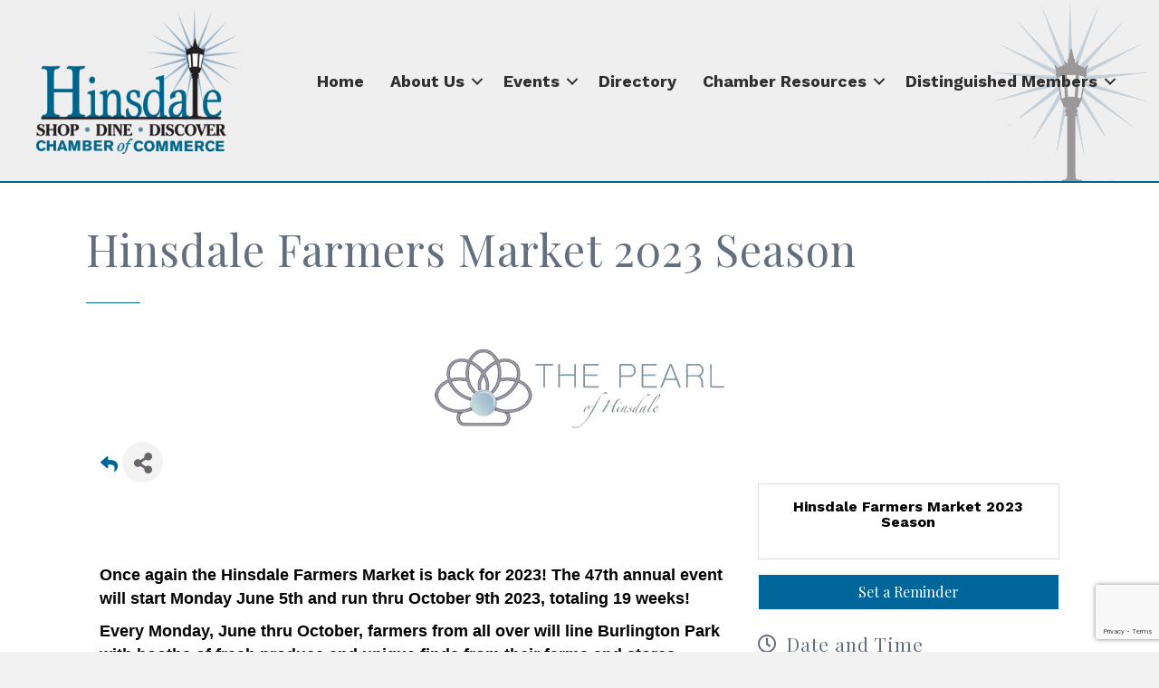

--- FILE ---
content_type: text/html; charset=utf-8
request_url: https://www.google.com/recaptcha/enterprise/anchor?ar=1&k=6LcpNUMUAAAAAB5iVpO_rzGG2TK_vFp7V6SCw_4s&co=aHR0cHM6Ly9idXNpbmVzcy5oaW5zZGFsZWNoYW1iZXIuY29tOjQ0Mw..&hl=en&v=PoyoqOPhxBO7pBk68S4YbpHZ&size=compact&anchor-ms=20000&execute-ms=30000&cb=4ia5dfy0rhve
body_size: 49458
content:
<!DOCTYPE HTML><html dir="ltr" lang="en"><head><meta http-equiv="Content-Type" content="text/html; charset=UTF-8">
<meta http-equiv="X-UA-Compatible" content="IE=edge">
<title>reCAPTCHA</title>
<style type="text/css">
/* cyrillic-ext */
@font-face {
  font-family: 'Roboto';
  font-style: normal;
  font-weight: 400;
  font-stretch: 100%;
  src: url(//fonts.gstatic.com/s/roboto/v48/KFO7CnqEu92Fr1ME7kSn66aGLdTylUAMa3GUBHMdazTgWw.woff2) format('woff2');
  unicode-range: U+0460-052F, U+1C80-1C8A, U+20B4, U+2DE0-2DFF, U+A640-A69F, U+FE2E-FE2F;
}
/* cyrillic */
@font-face {
  font-family: 'Roboto';
  font-style: normal;
  font-weight: 400;
  font-stretch: 100%;
  src: url(//fonts.gstatic.com/s/roboto/v48/KFO7CnqEu92Fr1ME7kSn66aGLdTylUAMa3iUBHMdazTgWw.woff2) format('woff2');
  unicode-range: U+0301, U+0400-045F, U+0490-0491, U+04B0-04B1, U+2116;
}
/* greek-ext */
@font-face {
  font-family: 'Roboto';
  font-style: normal;
  font-weight: 400;
  font-stretch: 100%;
  src: url(//fonts.gstatic.com/s/roboto/v48/KFO7CnqEu92Fr1ME7kSn66aGLdTylUAMa3CUBHMdazTgWw.woff2) format('woff2');
  unicode-range: U+1F00-1FFF;
}
/* greek */
@font-face {
  font-family: 'Roboto';
  font-style: normal;
  font-weight: 400;
  font-stretch: 100%;
  src: url(//fonts.gstatic.com/s/roboto/v48/KFO7CnqEu92Fr1ME7kSn66aGLdTylUAMa3-UBHMdazTgWw.woff2) format('woff2');
  unicode-range: U+0370-0377, U+037A-037F, U+0384-038A, U+038C, U+038E-03A1, U+03A3-03FF;
}
/* math */
@font-face {
  font-family: 'Roboto';
  font-style: normal;
  font-weight: 400;
  font-stretch: 100%;
  src: url(//fonts.gstatic.com/s/roboto/v48/KFO7CnqEu92Fr1ME7kSn66aGLdTylUAMawCUBHMdazTgWw.woff2) format('woff2');
  unicode-range: U+0302-0303, U+0305, U+0307-0308, U+0310, U+0312, U+0315, U+031A, U+0326-0327, U+032C, U+032F-0330, U+0332-0333, U+0338, U+033A, U+0346, U+034D, U+0391-03A1, U+03A3-03A9, U+03B1-03C9, U+03D1, U+03D5-03D6, U+03F0-03F1, U+03F4-03F5, U+2016-2017, U+2034-2038, U+203C, U+2040, U+2043, U+2047, U+2050, U+2057, U+205F, U+2070-2071, U+2074-208E, U+2090-209C, U+20D0-20DC, U+20E1, U+20E5-20EF, U+2100-2112, U+2114-2115, U+2117-2121, U+2123-214F, U+2190, U+2192, U+2194-21AE, U+21B0-21E5, U+21F1-21F2, U+21F4-2211, U+2213-2214, U+2216-22FF, U+2308-230B, U+2310, U+2319, U+231C-2321, U+2336-237A, U+237C, U+2395, U+239B-23B7, U+23D0, U+23DC-23E1, U+2474-2475, U+25AF, U+25B3, U+25B7, U+25BD, U+25C1, U+25CA, U+25CC, U+25FB, U+266D-266F, U+27C0-27FF, U+2900-2AFF, U+2B0E-2B11, U+2B30-2B4C, U+2BFE, U+3030, U+FF5B, U+FF5D, U+1D400-1D7FF, U+1EE00-1EEFF;
}
/* symbols */
@font-face {
  font-family: 'Roboto';
  font-style: normal;
  font-weight: 400;
  font-stretch: 100%;
  src: url(//fonts.gstatic.com/s/roboto/v48/KFO7CnqEu92Fr1ME7kSn66aGLdTylUAMaxKUBHMdazTgWw.woff2) format('woff2');
  unicode-range: U+0001-000C, U+000E-001F, U+007F-009F, U+20DD-20E0, U+20E2-20E4, U+2150-218F, U+2190, U+2192, U+2194-2199, U+21AF, U+21E6-21F0, U+21F3, U+2218-2219, U+2299, U+22C4-22C6, U+2300-243F, U+2440-244A, U+2460-24FF, U+25A0-27BF, U+2800-28FF, U+2921-2922, U+2981, U+29BF, U+29EB, U+2B00-2BFF, U+4DC0-4DFF, U+FFF9-FFFB, U+10140-1018E, U+10190-1019C, U+101A0, U+101D0-101FD, U+102E0-102FB, U+10E60-10E7E, U+1D2C0-1D2D3, U+1D2E0-1D37F, U+1F000-1F0FF, U+1F100-1F1AD, U+1F1E6-1F1FF, U+1F30D-1F30F, U+1F315, U+1F31C, U+1F31E, U+1F320-1F32C, U+1F336, U+1F378, U+1F37D, U+1F382, U+1F393-1F39F, U+1F3A7-1F3A8, U+1F3AC-1F3AF, U+1F3C2, U+1F3C4-1F3C6, U+1F3CA-1F3CE, U+1F3D4-1F3E0, U+1F3ED, U+1F3F1-1F3F3, U+1F3F5-1F3F7, U+1F408, U+1F415, U+1F41F, U+1F426, U+1F43F, U+1F441-1F442, U+1F444, U+1F446-1F449, U+1F44C-1F44E, U+1F453, U+1F46A, U+1F47D, U+1F4A3, U+1F4B0, U+1F4B3, U+1F4B9, U+1F4BB, U+1F4BF, U+1F4C8-1F4CB, U+1F4D6, U+1F4DA, U+1F4DF, U+1F4E3-1F4E6, U+1F4EA-1F4ED, U+1F4F7, U+1F4F9-1F4FB, U+1F4FD-1F4FE, U+1F503, U+1F507-1F50B, U+1F50D, U+1F512-1F513, U+1F53E-1F54A, U+1F54F-1F5FA, U+1F610, U+1F650-1F67F, U+1F687, U+1F68D, U+1F691, U+1F694, U+1F698, U+1F6AD, U+1F6B2, U+1F6B9-1F6BA, U+1F6BC, U+1F6C6-1F6CF, U+1F6D3-1F6D7, U+1F6E0-1F6EA, U+1F6F0-1F6F3, U+1F6F7-1F6FC, U+1F700-1F7FF, U+1F800-1F80B, U+1F810-1F847, U+1F850-1F859, U+1F860-1F887, U+1F890-1F8AD, U+1F8B0-1F8BB, U+1F8C0-1F8C1, U+1F900-1F90B, U+1F93B, U+1F946, U+1F984, U+1F996, U+1F9E9, U+1FA00-1FA6F, U+1FA70-1FA7C, U+1FA80-1FA89, U+1FA8F-1FAC6, U+1FACE-1FADC, U+1FADF-1FAE9, U+1FAF0-1FAF8, U+1FB00-1FBFF;
}
/* vietnamese */
@font-face {
  font-family: 'Roboto';
  font-style: normal;
  font-weight: 400;
  font-stretch: 100%;
  src: url(//fonts.gstatic.com/s/roboto/v48/KFO7CnqEu92Fr1ME7kSn66aGLdTylUAMa3OUBHMdazTgWw.woff2) format('woff2');
  unicode-range: U+0102-0103, U+0110-0111, U+0128-0129, U+0168-0169, U+01A0-01A1, U+01AF-01B0, U+0300-0301, U+0303-0304, U+0308-0309, U+0323, U+0329, U+1EA0-1EF9, U+20AB;
}
/* latin-ext */
@font-face {
  font-family: 'Roboto';
  font-style: normal;
  font-weight: 400;
  font-stretch: 100%;
  src: url(//fonts.gstatic.com/s/roboto/v48/KFO7CnqEu92Fr1ME7kSn66aGLdTylUAMa3KUBHMdazTgWw.woff2) format('woff2');
  unicode-range: U+0100-02BA, U+02BD-02C5, U+02C7-02CC, U+02CE-02D7, U+02DD-02FF, U+0304, U+0308, U+0329, U+1D00-1DBF, U+1E00-1E9F, U+1EF2-1EFF, U+2020, U+20A0-20AB, U+20AD-20C0, U+2113, U+2C60-2C7F, U+A720-A7FF;
}
/* latin */
@font-face {
  font-family: 'Roboto';
  font-style: normal;
  font-weight: 400;
  font-stretch: 100%;
  src: url(//fonts.gstatic.com/s/roboto/v48/KFO7CnqEu92Fr1ME7kSn66aGLdTylUAMa3yUBHMdazQ.woff2) format('woff2');
  unicode-range: U+0000-00FF, U+0131, U+0152-0153, U+02BB-02BC, U+02C6, U+02DA, U+02DC, U+0304, U+0308, U+0329, U+2000-206F, U+20AC, U+2122, U+2191, U+2193, U+2212, U+2215, U+FEFF, U+FFFD;
}
/* cyrillic-ext */
@font-face {
  font-family: 'Roboto';
  font-style: normal;
  font-weight: 500;
  font-stretch: 100%;
  src: url(//fonts.gstatic.com/s/roboto/v48/KFO7CnqEu92Fr1ME7kSn66aGLdTylUAMa3GUBHMdazTgWw.woff2) format('woff2');
  unicode-range: U+0460-052F, U+1C80-1C8A, U+20B4, U+2DE0-2DFF, U+A640-A69F, U+FE2E-FE2F;
}
/* cyrillic */
@font-face {
  font-family: 'Roboto';
  font-style: normal;
  font-weight: 500;
  font-stretch: 100%;
  src: url(//fonts.gstatic.com/s/roboto/v48/KFO7CnqEu92Fr1ME7kSn66aGLdTylUAMa3iUBHMdazTgWw.woff2) format('woff2');
  unicode-range: U+0301, U+0400-045F, U+0490-0491, U+04B0-04B1, U+2116;
}
/* greek-ext */
@font-face {
  font-family: 'Roboto';
  font-style: normal;
  font-weight: 500;
  font-stretch: 100%;
  src: url(//fonts.gstatic.com/s/roboto/v48/KFO7CnqEu92Fr1ME7kSn66aGLdTylUAMa3CUBHMdazTgWw.woff2) format('woff2');
  unicode-range: U+1F00-1FFF;
}
/* greek */
@font-face {
  font-family: 'Roboto';
  font-style: normal;
  font-weight: 500;
  font-stretch: 100%;
  src: url(//fonts.gstatic.com/s/roboto/v48/KFO7CnqEu92Fr1ME7kSn66aGLdTylUAMa3-UBHMdazTgWw.woff2) format('woff2');
  unicode-range: U+0370-0377, U+037A-037F, U+0384-038A, U+038C, U+038E-03A1, U+03A3-03FF;
}
/* math */
@font-face {
  font-family: 'Roboto';
  font-style: normal;
  font-weight: 500;
  font-stretch: 100%;
  src: url(//fonts.gstatic.com/s/roboto/v48/KFO7CnqEu92Fr1ME7kSn66aGLdTylUAMawCUBHMdazTgWw.woff2) format('woff2');
  unicode-range: U+0302-0303, U+0305, U+0307-0308, U+0310, U+0312, U+0315, U+031A, U+0326-0327, U+032C, U+032F-0330, U+0332-0333, U+0338, U+033A, U+0346, U+034D, U+0391-03A1, U+03A3-03A9, U+03B1-03C9, U+03D1, U+03D5-03D6, U+03F0-03F1, U+03F4-03F5, U+2016-2017, U+2034-2038, U+203C, U+2040, U+2043, U+2047, U+2050, U+2057, U+205F, U+2070-2071, U+2074-208E, U+2090-209C, U+20D0-20DC, U+20E1, U+20E5-20EF, U+2100-2112, U+2114-2115, U+2117-2121, U+2123-214F, U+2190, U+2192, U+2194-21AE, U+21B0-21E5, U+21F1-21F2, U+21F4-2211, U+2213-2214, U+2216-22FF, U+2308-230B, U+2310, U+2319, U+231C-2321, U+2336-237A, U+237C, U+2395, U+239B-23B7, U+23D0, U+23DC-23E1, U+2474-2475, U+25AF, U+25B3, U+25B7, U+25BD, U+25C1, U+25CA, U+25CC, U+25FB, U+266D-266F, U+27C0-27FF, U+2900-2AFF, U+2B0E-2B11, U+2B30-2B4C, U+2BFE, U+3030, U+FF5B, U+FF5D, U+1D400-1D7FF, U+1EE00-1EEFF;
}
/* symbols */
@font-face {
  font-family: 'Roboto';
  font-style: normal;
  font-weight: 500;
  font-stretch: 100%;
  src: url(//fonts.gstatic.com/s/roboto/v48/KFO7CnqEu92Fr1ME7kSn66aGLdTylUAMaxKUBHMdazTgWw.woff2) format('woff2');
  unicode-range: U+0001-000C, U+000E-001F, U+007F-009F, U+20DD-20E0, U+20E2-20E4, U+2150-218F, U+2190, U+2192, U+2194-2199, U+21AF, U+21E6-21F0, U+21F3, U+2218-2219, U+2299, U+22C4-22C6, U+2300-243F, U+2440-244A, U+2460-24FF, U+25A0-27BF, U+2800-28FF, U+2921-2922, U+2981, U+29BF, U+29EB, U+2B00-2BFF, U+4DC0-4DFF, U+FFF9-FFFB, U+10140-1018E, U+10190-1019C, U+101A0, U+101D0-101FD, U+102E0-102FB, U+10E60-10E7E, U+1D2C0-1D2D3, U+1D2E0-1D37F, U+1F000-1F0FF, U+1F100-1F1AD, U+1F1E6-1F1FF, U+1F30D-1F30F, U+1F315, U+1F31C, U+1F31E, U+1F320-1F32C, U+1F336, U+1F378, U+1F37D, U+1F382, U+1F393-1F39F, U+1F3A7-1F3A8, U+1F3AC-1F3AF, U+1F3C2, U+1F3C4-1F3C6, U+1F3CA-1F3CE, U+1F3D4-1F3E0, U+1F3ED, U+1F3F1-1F3F3, U+1F3F5-1F3F7, U+1F408, U+1F415, U+1F41F, U+1F426, U+1F43F, U+1F441-1F442, U+1F444, U+1F446-1F449, U+1F44C-1F44E, U+1F453, U+1F46A, U+1F47D, U+1F4A3, U+1F4B0, U+1F4B3, U+1F4B9, U+1F4BB, U+1F4BF, U+1F4C8-1F4CB, U+1F4D6, U+1F4DA, U+1F4DF, U+1F4E3-1F4E6, U+1F4EA-1F4ED, U+1F4F7, U+1F4F9-1F4FB, U+1F4FD-1F4FE, U+1F503, U+1F507-1F50B, U+1F50D, U+1F512-1F513, U+1F53E-1F54A, U+1F54F-1F5FA, U+1F610, U+1F650-1F67F, U+1F687, U+1F68D, U+1F691, U+1F694, U+1F698, U+1F6AD, U+1F6B2, U+1F6B9-1F6BA, U+1F6BC, U+1F6C6-1F6CF, U+1F6D3-1F6D7, U+1F6E0-1F6EA, U+1F6F0-1F6F3, U+1F6F7-1F6FC, U+1F700-1F7FF, U+1F800-1F80B, U+1F810-1F847, U+1F850-1F859, U+1F860-1F887, U+1F890-1F8AD, U+1F8B0-1F8BB, U+1F8C0-1F8C1, U+1F900-1F90B, U+1F93B, U+1F946, U+1F984, U+1F996, U+1F9E9, U+1FA00-1FA6F, U+1FA70-1FA7C, U+1FA80-1FA89, U+1FA8F-1FAC6, U+1FACE-1FADC, U+1FADF-1FAE9, U+1FAF0-1FAF8, U+1FB00-1FBFF;
}
/* vietnamese */
@font-face {
  font-family: 'Roboto';
  font-style: normal;
  font-weight: 500;
  font-stretch: 100%;
  src: url(//fonts.gstatic.com/s/roboto/v48/KFO7CnqEu92Fr1ME7kSn66aGLdTylUAMa3OUBHMdazTgWw.woff2) format('woff2');
  unicode-range: U+0102-0103, U+0110-0111, U+0128-0129, U+0168-0169, U+01A0-01A1, U+01AF-01B0, U+0300-0301, U+0303-0304, U+0308-0309, U+0323, U+0329, U+1EA0-1EF9, U+20AB;
}
/* latin-ext */
@font-face {
  font-family: 'Roboto';
  font-style: normal;
  font-weight: 500;
  font-stretch: 100%;
  src: url(//fonts.gstatic.com/s/roboto/v48/KFO7CnqEu92Fr1ME7kSn66aGLdTylUAMa3KUBHMdazTgWw.woff2) format('woff2');
  unicode-range: U+0100-02BA, U+02BD-02C5, U+02C7-02CC, U+02CE-02D7, U+02DD-02FF, U+0304, U+0308, U+0329, U+1D00-1DBF, U+1E00-1E9F, U+1EF2-1EFF, U+2020, U+20A0-20AB, U+20AD-20C0, U+2113, U+2C60-2C7F, U+A720-A7FF;
}
/* latin */
@font-face {
  font-family: 'Roboto';
  font-style: normal;
  font-weight: 500;
  font-stretch: 100%;
  src: url(//fonts.gstatic.com/s/roboto/v48/KFO7CnqEu92Fr1ME7kSn66aGLdTylUAMa3yUBHMdazQ.woff2) format('woff2');
  unicode-range: U+0000-00FF, U+0131, U+0152-0153, U+02BB-02BC, U+02C6, U+02DA, U+02DC, U+0304, U+0308, U+0329, U+2000-206F, U+20AC, U+2122, U+2191, U+2193, U+2212, U+2215, U+FEFF, U+FFFD;
}
/* cyrillic-ext */
@font-face {
  font-family: 'Roboto';
  font-style: normal;
  font-weight: 900;
  font-stretch: 100%;
  src: url(//fonts.gstatic.com/s/roboto/v48/KFO7CnqEu92Fr1ME7kSn66aGLdTylUAMa3GUBHMdazTgWw.woff2) format('woff2');
  unicode-range: U+0460-052F, U+1C80-1C8A, U+20B4, U+2DE0-2DFF, U+A640-A69F, U+FE2E-FE2F;
}
/* cyrillic */
@font-face {
  font-family: 'Roboto';
  font-style: normal;
  font-weight: 900;
  font-stretch: 100%;
  src: url(//fonts.gstatic.com/s/roboto/v48/KFO7CnqEu92Fr1ME7kSn66aGLdTylUAMa3iUBHMdazTgWw.woff2) format('woff2');
  unicode-range: U+0301, U+0400-045F, U+0490-0491, U+04B0-04B1, U+2116;
}
/* greek-ext */
@font-face {
  font-family: 'Roboto';
  font-style: normal;
  font-weight: 900;
  font-stretch: 100%;
  src: url(//fonts.gstatic.com/s/roboto/v48/KFO7CnqEu92Fr1ME7kSn66aGLdTylUAMa3CUBHMdazTgWw.woff2) format('woff2');
  unicode-range: U+1F00-1FFF;
}
/* greek */
@font-face {
  font-family: 'Roboto';
  font-style: normal;
  font-weight: 900;
  font-stretch: 100%;
  src: url(//fonts.gstatic.com/s/roboto/v48/KFO7CnqEu92Fr1ME7kSn66aGLdTylUAMa3-UBHMdazTgWw.woff2) format('woff2');
  unicode-range: U+0370-0377, U+037A-037F, U+0384-038A, U+038C, U+038E-03A1, U+03A3-03FF;
}
/* math */
@font-face {
  font-family: 'Roboto';
  font-style: normal;
  font-weight: 900;
  font-stretch: 100%;
  src: url(//fonts.gstatic.com/s/roboto/v48/KFO7CnqEu92Fr1ME7kSn66aGLdTylUAMawCUBHMdazTgWw.woff2) format('woff2');
  unicode-range: U+0302-0303, U+0305, U+0307-0308, U+0310, U+0312, U+0315, U+031A, U+0326-0327, U+032C, U+032F-0330, U+0332-0333, U+0338, U+033A, U+0346, U+034D, U+0391-03A1, U+03A3-03A9, U+03B1-03C9, U+03D1, U+03D5-03D6, U+03F0-03F1, U+03F4-03F5, U+2016-2017, U+2034-2038, U+203C, U+2040, U+2043, U+2047, U+2050, U+2057, U+205F, U+2070-2071, U+2074-208E, U+2090-209C, U+20D0-20DC, U+20E1, U+20E5-20EF, U+2100-2112, U+2114-2115, U+2117-2121, U+2123-214F, U+2190, U+2192, U+2194-21AE, U+21B0-21E5, U+21F1-21F2, U+21F4-2211, U+2213-2214, U+2216-22FF, U+2308-230B, U+2310, U+2319, U+231C-2321, U+2336-237A, U+237C, U+2395, U+239B-23B7, U+23D0, U+23DC-23E1, U+2474-2475, U+25AF, U+25B3, U+25B7, U+25BD, U+25C1, U+25CA, U+25CC, U+25FB, U+266D-266F, U+27C0-27FF, U+2900-2AFF, U+2B0E-2B11, U+2B30-2B4C, U+2BFE, U+3030, U+FF5B, U+FF5D, U+1D400-1D7FF, U+1EE00-1EEFF;
}
/* symbols */
@font-face {
  font-family: 'Roboto';
  font-style: normal;
  font-weight: 900;
  font-stretch: 100%;
  src: url(//fonts.gstatic.com/s/roboto/v48/KFO7CnqEu92Fr1ME7kSn66aGLdTylUAMaxKUBHMdazTgWw.woff2) format('woff2');
  unicode-range: U+0001-000C, U+000E-001F, U+007F-009F, U+20DD-20E0, U+20E2-20E4, U+2150-218F, U+2190, U+2192, U+2194-2199, U+21AF, U+21E6-21F0, U+21F3, U+2218-2219, U+2299, U+22C4-22C6, U+2300-243F, U+2440-244A, U+2460-24FF, U+25A0-27BF, U+2800-28FF, U+2921-2922, U+2981, U+29BF, U+29EB, U+2B00-2BFF, U+4DC0-4DFF, U+FFF9-FFFB, U+10140-1018E, U+10190-1019C, U+101A0, U+101D0-101FD, U+102E0-102FB, U+10E60-10E7E, U+1D2C0-1D2D3, U+1D2E0-1D37F, U+1F000-1F0FF, U+1F100-1F1AD, U+1F1E6-1F1FF, U+1F30D-1F30F, U+1F315, U+1F31C, U+1F31E, U+1F320-1F32C, U+1F336, U+1F378, U+1F37D, U+1F382, U+1F393-1F39F, U+1F3A7-1F3A8, U+1F3AC-1F3AF, U+1F3C2, U+1F3C4-1F3C6, U+1F3CA-1F3CE, U+1F3D4-1F3E0, U+1F3ED, U+1F3F1-1F3F3, U+1F3F5-1F3F7, U+1F408, U+1F415, U+1F41F, U+1F426, U+1F43F, U+1F441-1F442, U+1F444, U+1F446-1F449, U+1F44C-1F44E, U+1F453, U+1F46A, U+1F47D, U+1F4A3, U+1F4B0, U+1F4B3, U+1F4B9, U+1F4BB, U+1F4BF, U+1F4C8-1F4CB, U+1F4D6, U+1F4DA, U+1F4DF, U+1F4E3-1F4E6, U+1F4EA-1F4ED, U+1F4F7, U+1F4F9-1F4FB, U+1F4FD-1F4FE, U+1F503, U+1F507-1F50B, U+1F50D, U+1F512-1F513, U+1F53E-1F54A, U+1F54F-1F5FA, U+1F610, U+1F650-1F67F, U+1F687, U+1F68D, U+1F691, U+1F694, U+1F698, U+1F6AD, U+1F6B2, U+1F6B9-1F6BA, U+1F6BC, U+1F6C6-1F6CF, U+1F6D3-1F6D7, U+1F6E0-1F6EA, U+1F6F0-1F6F3, U+1F6F7-1F6FC, U+1F700-1F7FF, U+1F800-1F80B, U+1F810-1F847, U+1F850-1F859, U+1F860-1F887, U+1F890-1F8AD, U+1F8B0-1F8BB, U+1F8C0-1F8C1, U+1F900-1F90B, U+1F93B, U+1F946, U+1F984, U+1F996, U+1F9E9, U+1FA00-1FA6F, U+1FA70-1FA7C, U+1FA80-1FA89, U+1FA8F-1FAC6, U+1FACE-1FADC, U+1FADF-1FAE9, U+1FAF0-1FAF8, U+1FB00-1FBFF;
}
/* vietnamese */
@font-face {
  font-family: 'Roboto';
  font-style: normal;
  font-weight: 900;
  font-stretch: 100%;
  src: url(//fonts.gstatic.com/s/roboto/v48/KFO7CnqEu92Fr1ME7kSn66aGLdTylUAMa3OUBHMdazTgWw.woff2) format('woff2');
  unicode-range: U+0102-0103, U+0110-0111, U+0128-0129, U+0168-0169, U+01A0-01A1, U+01AF-01B0, U+0300-0301, U+0303-0304, U+0308-0309, U+0323, U+0329, U+1EA0-1EF9, U+20AB;
}
/* latin-ext */
@font-face {
  font-family: 'Roboto';
  font-style: normal;
  font-weight: 900;
  font-stretch: 100%;
  src: url(//fonts.gstatic.com/s/roboto/v48/KFO7CnqEu92Fr1ME7kSn66aGLdTylUAMa3KUBHMdazTgWw.woff2) format('woff2');
  unicode-range: U+0100-02BA, U+02BD-02C5, U+02C7-02CC, U+02CE-02D7, U+02DD-02FF, U+0304, U+0308, U+0329, U+1D00-1DBF, U+1E00-1E9F, U+1EF2-1EFF, U+2020, U+20A0-20AB, U+20AD-20C0, U+2113, U+2C60-2C7F, U+A720-A7FF;
}
/* latin */
@font-face {
  font-family: 'Roboto';
  font-style: normal;
  font-weight: 900;
  font-stretch: 100%;
  src: url(//fonts.gstatic.com/s/roboto/v48/KFO7CnqEu92Fr1ME7kSn66aGLdTylUAMa3yUBHMdazQ.woff2) format('woff2');
  unicode-range: U+0000-00FF, U+0131, U+0152-0153, U+02BB-02BC, U+02C6, U+02DA, U+02DC, U+0304, U+0308, U+0329, U+2000-206F, U+20AC, U+2122, U+2191, U+2193, U+2212, U+2215, U+FEFF, U+FFFD;
}

</style>
<link rel="stylesheet" type="text/css" href="https://www.gstatic.com/recaptcha/releases/PoyoqOPhxBO7pBk68S4YbpHZ/styles__ltr.css">
<script nonce="HBhbfj2bbL5cs5l_QUsDQA" type="text/javascript">window['__recaptcha_api'] = 'https://www.google.com/recaptcha/enterprise/';</script>
<script type="text/javascript" src="https://www.gstatic.com/recaptcha/releases/PoyoqOPhxBO7pBk68S4YbpHZ/recaptcha__en.js" nonce="HBhbfj2bbL5cs5l_QUsDQA">
      
    </script></head>
<body><div id="rc-anchor-alert" class="rc-anchor-alert"></div>
<input type="hidden" id="recaptcha-token" value="[base64]">
<script type="text/javascript" nonce="HBhbfj2bbL5cs5l_QUsDQA">
      recaptcha.anchor.Main.init("[\x22ainput\x22,[\x22bgdata\x22,\x22\x22,\[base64]/[base64]/[base64]/KE4oMTI0LHYsdi5HKSxMWihsLHYpKTpOKDEyNCx2LGwpLFYpLHYpLFQpKSxGKDE3MSx2KX0scjc9ZnVuY3Rpb24obCl7cmV0dXJuIGx9LEM9ZnVuY3Rpb24obCxWLHYpe04odixsLFYpLFZbYWtdPTI3OTZ9LG49ZnVuY3Rpb24obCxWKXtWLlg9KChWLlg/[base64]/[base64]/[base64]/[base64]/[base64]/[base64]/[base64]/[base64]/[base64]/[base64]/[base64]\\u003d\x22,\[base64]\\u003d\\u003d\x22,\x22wrfCj8OdWcO4ZT3CvMOUw7FFw7/[base64]/CnsK4UMOnXMOiLsKoEMOtwqlOCRvDlcOqD0rDocKbw7wmK8OLw7Zmwq/[base64]/ChU9Yw7Uqw7rDhRs9wpk5w4DCo8KJQ3LDiAhyd8OnQ8KlwoPCr8OCVi8cOMOCw6DCni3DrMK+w4nDuMOCU8KsGw8wWSwjw6rCuntZw7vDg8KGwqNkwr8dwq7Clj3Cj8OtSMK1wqdSZSEIOcOYwrMHw7/CgMOjwoJgDMKpFcOCRHLDosKyw6LDggfCtsKTYMO7RcOeEUl5agIDwqpAw4FGw4/[base64]/Cq8Kqw7TCgsO9Q8Odw7gYwonCmMK/IncPUzIvGcKXwqXCuGvDnlTCjQEswo0owoLClsOoK8KFGAHDlEULb8OCwrDCtUx6RGktwqzChQh3w6JOUW3DhzbCnXE9M8Kaw4HDsMKNw7o5OErDoMOBwo3CgsO/AsO2asO/f8Kcw7fDkFTDrhDDscOxLcK6LA3CuSl2IMOuwp8jEMOHwrssE8KBw4pOwpBnEsOuwqDDt8KpSTcJw5DDlsKvDh3Dh1XChcOkETXDvCJWLU5Jw7nCnX3DtCTDuQsdR1/DnzDChEx5TCwjw6DDusOEbkjDrV5ZNBJye8Obwr3Ds1pWw403w7sKw6U7wrLCiMKzKiPDrMK1wos6wqXDlVMEw5tBBFwFXVbCqlnCrEQ0w60TRsO7IAs0w6vCgMOXwpPDrB8rGsOXw7p3UkMlwpzCpMK+wqbDhMOew4jCtsOVw4HDtcKmbzREwp/CrBhECgrDpMOjLsODw5vDvMOUw51kw7LCv8K8wpnCicK7EWTDkwJZw73Cr1TCiEXDtMOcw7Eke8KBW8KRG0rCsjU6w6fCrsOIwqJXw7TDlcK/wrDDiRE2LcOkw6XCvsKew6hLAMOLXHXCp8OODhvDv8KUb8KIcnFFcC10w6s4dEp8FMOmSMKJw5TClsKOw7BSR8K+TsK9SDoNDMKgw7rDuXfDunPClV/Cj1pgAsK6YMKNw51nw5UewqhdCBHCr8KWXzHDr8KBWMKGw6drw4htHcK+w57CrcOQwrbDiDbDjMK6w7rCicKAREnCjlocWMO0wrPDq8KfwpBvOVYlGBjCqB5zwrvCu3QXw6XCnMOXw5DCl8OqwojDnW/DnsO2w47DlHHCvVrCtcKKADR8wolYZHfCiMOuw7jCgADDpGLDkMO/Fi5owostw7EeaBsLVFoGLCZHF8KkR8OLPMKXwrzCjzHCs8O9w5dlRgVbHlvCsl0Bw4HDtcK3w5/CiSdLwrzDgBhOw5TCqitcw4YRWcKuwoB1EMKaw5JwHjgMw5/[base64]/[base64]/CrMKPeMKTw7wPZm9Iw5AWwrxgVlVMQ8Kmw690wpnDiSERwp/Co03Cu1zCjn5NwrPCiMKCw7HCkCk0wqJyw5JEMMO7wo/CpsOwwrjCk8KOXE0iwr3ClMKLXxzDpMOaw6UMw4rDp8Kcw6JofmXDh8KnBSPCnsKfwph0fz5Bw51jGsOBw7LCvMO+I2YewroBXMO5wpVOKw1ow4NKbWbDh8KhSC/[base64]/Ck8K4NC3DmcOiBxh/YUIiAsKUw6fDpHzCpMK1w7PDl1fDvMOGZQbDsghNwoNgwqBUw5/Cm8KOwqhXP8KtW0rCrwvCmQbCkBnDiUcXw7fDl8KTZQcvwrA0WMOXw5MIZcOYGH5bTcKtcMOHQcOYwqbCrlrCqW4IAcOfATbCicOdw4TDrU1OwoxPKMO7M8Ofw7fDoSRSw4DCuWlpw6/CqcKMwo/Do8OkwpHCulPDkC5ow5HClFDCgMKxIVo9w5nDq8KZDk7CrcKLw7UJE2LDgiPCocKZwo7CvRI/woHCnzDCj8OLw5grwp45w7vCjTYiGcO4w4XCjjx+DMKFScO0BC3DhMKrUw/Cv8Kew4sbwokLGzXChcOmwqEHbcOkwoYLfsOLY8OCGcOEABB8w78awrNEw7bCjUPDhh/DuMOnwq3CqcKjGsKMw7LCpDHDm8OfecO3dE47OQk2GcKnwqfCrAEBw7/CoHHCgBjCh0FbwrzDq8KQw49mPDEBw43CjVPDtMKiJE4ew4hHbcK5w5suwqBdwofDjmnDoExZw5cbwoARw5bDu8OLw7LDksK+w7l6LsKIw57DhgXCn8KWCgHCu0/DqMO7RFjDjsKsRlbDn8KuwrFzVzwcw7/DgFYZa8OCVsOawonCnzzDicK4QcKwwoLDnQcnMQrCmzbDqcKFwrcDwqHCi8Ouw6HDrjvDlsKxw7/[base64]/CgEjCoHJmw5fDqwc5VUXCiXR9wq3ChlLDrFzDoMK0XXsDw4jChQPDgg3DuMKpw7bClMKBwq5uwpoDJj/DrUZ4w7nCrMKeL8KPwqzDg8KLwpImOsOsEsKOwoNdw6QFVygpQRzDj8OHw5PCoBjCj2HDvUHDk2wke18ccTjCsMKlNE0Hw7PCrMKAwoNnL8Ohw7AKajbCrxo0w5fCu8KSwqPCpm1cRg3Coy5gw6gVaMKfwp/DknbDlsKJwrFcwpg3w6B2wo45wrTDoMOdw7TCocObHcKrw4hXw4/CpyAaesOuA8KPwqPDpcKtwpjDrMKzTcKxw4vCiyZnwpZnw5FzewLDvUPChDZsYhE+w5ZRZsKjFsK0wrNmHcKVF8O3VwA1w5LCtcKaw4XDpFLDpgzCj14Cw6h6wqEUwoLDkCcnw4DCgDtsNMOEwpk3wozChcKcwp8pwpQ8fsK0UlnCmXcTY8OZNRsGw5/Cg8O9bcKPOl4kw6RARsK5AsKjw4Brw5XCg8OeWwsfw6oVwr/ChCjCqsOjMsOFSyHDscOdwqpVwqE6w4DDjkDDhFMpw70dMH3CjCUJD8ONwojDlH4kw5nCksO2a0Qtw4vCssOIw4TDpsOhdx1Yw4wGwobCsiQJcgnDkTPCosONwqTClCFVL8KpBsOLworDry/Cr0bChcK3fU5ewqs/HVPDvMOnbMOPw4nDjnfCvsK4w4wiH1F5wp7CgMO5wrRhw6bDvGfDtSbDmUIvw7vDrsKFwo3DmcKcw6rCrAs9w6o9RMKBK0zCnTrDuVYrwpEoOlEDDcO2wrlQBHM8cX7Dqi3CmMKhJMKEUz3DsRgFw7l8w4bCpW1mw5orRxfCs8KYwqlTw7zCocO/PEEewo3CsMKpw7BZCMOnw7dfw5bDqMO5wp4dw7BMw7HCr8OXSCHDgijCtMOkQkRewplRGWTDr8OrNsKkw4tgw55Dw7vDicK1w75iwpLCj8OZw4LCpFR8bQ/CvsK1wq3DpmRew5trwpfCsl5cwpfCuVPCoMKfw5N6w4/[base64]/Dtm0cK8OJacOVw5zCmh7DncOMV8OlGSnChMKJC8Kdw6o/UjUYdMK+GMOaw7jCmsKMwrNyVsKwd8OGw5VNw4vDr8KnNl/[base64]/CunEHZ8K2UwvDhcOKDArCiMKlw73DkMKKS8KDwpbDmWHDh8Oxw5nDhBXDtGDCqMOgF8Kfw7sfSjBVwpUaNBsdw6fCrsKTw4LDoMOYwpDDhcKkwpdResKnwp/CiMO+w5I9ZgXDo1URJXY9w6MSw45Ewq/CrGXDhm4ZHCTDhsOAeXvCpwHDh8OtGDfCr8K8w5LDusK/HmQtKkJLfcKdwpMLWS7DmSYOw6zDuH1+w7EDwqLDvcO0GcOxwpPDjcKHAirCvMOGCcKNwph/[base64]/CrsKkacK5dDQdVxTDrMKBw4FTbsOxw6LCkj7CqsOYw6DDk8Kuw47CqMOgw5nCr8KIw5JKw7Rhw6jClMKrVifDqcKcNG1Iw7EnKwA/w4LCmVzCmkLDo8Osw6kQGSXCuXA1w4/CtnDCp8KkS8KsVMKTVQbDn8KYX3/DqFAVdcOuY8OBw75iw7UeAXVawrxlw607TsOoF8KvwrR2D8OAwp/[base64]/CpCnDoxEwwokpcDjCoHjCksOmwpNQOQVzw5XClMO0w6LCssK/SwU3w4UJw51YADkLYsKGSjrDlsOqw7bCisK7wpzDjcOAw67CuDDCsMOaLyzCri43RWtbwq3ClsOSHMKlXcOzDmHDq8Kpwo8MSMK4O2ZwdMK5T8KjRjbChnLDm8O6woXDnMKuYsOUwp3Dq8KVw5TDhmsVw4Zew7AYHi0vVgoawrPDh2bDg3rCqi3CvzfDiW/DmhPDn8OowocPMUDCsEZDPMKlw4UnwpPCqsK6w7huwrglY8OHYsK/wqJNWcKYwoDCqcOqwrBxw5pcw48QwqB+IcO3wq1qEATCrlg1w43DpBjDm8KvwootJm3CrCRIwr5nwr8aP8OOacOBwrAlw4cOw4l/wqh3VEzDhCvCuSHDhh9Sw6PDucKRZcOVw5HDgcK7wqHDt8KZwqzDtMKrw6LDm8OCCSt2X1RVwo7DlA9pWMOHPsOsDsKXwoYNwojDnSJbwoEjwoZ1wr4qZ2URwopWclsyGMKQIsO5P0gQw4/DqMO6w5LDgA8PXsOlcBzClsO6PcKYB1PCjsKcwqo3JcKHb8KEw6BsR8OAdcKuw4EKw4Jgwq/DucOjwoLCu27DqsKlw7V/I8KREMK9Z8K1a1zDnsOEYiBiVDEjw6Fmw67Dm8OSw4A6w7HClwQEw7HCvMKawq7DusOZwqLCt8KlP8OGOsOqTG0Ya8ObccK8MsKgw7cBwqpnags4acKyw7oYX8OOw5zDk8O8w7orPBjCpcOpCsO0wq/DllrChwQIwpRnwopAwo5idMOQWsKUw4wWeFLDuHHCilTClcOdWyVrZRo1w47DgkRJBMKFwqd6wrZDwrHDkF3Dg8O3LMKYZcKgP8OSwqkbwoEKSlgwCmhDwpctw7g6w503bRHDicKbL8Omw4p8woTCmcKhw47DrUliwpnCrsKkDcKBwonCvMKRCy/[base64]/w4zCrsOCFA3CvcKPLkXCrMKEcB7DgUzDnSzDrBjCocO5w4p/w57Djmk8fDrCk8OvfMK8woJ/ekfCrsKMGiYGwrwkPx4/FURsw6rCvMOswqhLwofCgcOYL8OuKsKbA3HDv8KyKMODPsOrw7ZyWinCicOlHMKHLsK3w7F/[base64]/ClMO+w6duw6zCj0gkJiHCmMK/w53DkTfDrcKuwr8VN8OsLMOtScKaw5lJw4XDlEnCpkDCtH/Dm1jDpxHDgsKkwqpjw5jCg8OKwr1KwrYWwogywpsTw6rDqcKWbj7CsT7CgQ7CsMOLXMODe8KGTsOsesOaDMKmKh1HWQ/CgMO8HsOQwrAsBh8gXcOZwqZMfsKxOsOBNcKawp7DksOSwrtqY8OGPxrCrRrDlhTCtyTCjE1DwoMuT3gNUsKow7nDmmnDo3ERwo3Cs2/DgMOATcKXwpVbwonDisKfwpQ3w7nCnMKswoMDw7RKwo3Ci8OWwoXCtWHDkUvDnMOQSxbCqsKNBMOCwqfCn0bDr8KDwpRxL8Kjw64PCsOLbsKpwqY1NsKow4/DjsOrRhjClXLDs3prwrBKf2NmbzDDuX7DucOYXCBTw6kewopTw5fDm8K6w5sqWMKbw4xbwpE1wpfCjzrDi3LCrMK2w5XDrXPCocODwrbCh3LCgsODRsKbLibCtTrCjH/DgMKdL3xrwrvDr8O4w4ZtWABIw5fCqCXCgcK9UwLClsOgw63CgMK2wr3Co8KlwpUUw7zCghvCmTjChn/Ds8KgEy3DjMK/H8OdT8O5Nkhrw5vDjUTDnhEsw5nCjMOlw4QPF8K+ZQBeAMO2w7EwwqDClcOtH8OUZlB5wonDjU/DiFEeFjHDvcOswrBbwoNZwqnCvSrDq8OFOsKRwqgMBsKkGcKqw6XCpnYtH8KAflLCjCfDkx0MR8OUw4TDum4sVcOPwrJtFcOdQBDCrcKBIMO3f8OnFT/CmcO5E8OqJn0NOFPDncKXAcK5wpJsKElow4hfU8Kmw7nDi8OeNsKNw7YDaV/CsFPCmVIMcsKlN8OKwpHDrznDiMKFNMOYClvCp8OeC2lPZDLCohfCkcOiw43DmC/CnWA6w4lSXSE8AHxFbsOxwo3DuRbCkTPDn8KFw4sYwr0swogMdsO4SsOkw5U8Gz9NP2DCoXZGe8OywotMwqnCrsOnScKjwobCmMOPwovCq8O1J8KnwrVeS8Okw53CpMOswqfDgsOpw64aV8KObMOCw5HDi8KIw49wwp7DhcO5aignOzZ0w6tvYVc/w5Ubw5wkS3/CnMKGw7ZKwrYCGRDDhcO2dSLCuxgKwo7CjMKHcw/DpXk9woXDgcO6wp7DqMK9w4wEwo5wCxYcKMO/wqnDrxrCjEgUUi/CtMOQdcKBwoDDmcKPwrfCvcKPwpXCsEp7wr9EDcKVecOcw7/CoFsew6UJV8KsAcOow7rDqsO3woV2F8KHw5IVDsKGVi9ew4LCg8OgwpLDiCwYU3NIbsKowozDihNww54DeMOGwqRoQsKBw5HDnUBGwos7wqZiwpwKwpHCqAXCqMKUGwnCj13DrcODNEDCucO0Rh/CosKoW0oIw4/CmlHDk8OzD8K3bx/CsMKJw4rDvMKxwoPDpX4LVlBkb8KUEG97wrNNRsOmwqw8IXI/wp3CrxQPJWNBw7zDncKtQsO/[base64]/Dm8OuXMKHw7jCt3dMwrcRPw0kw6XDv8Kyw6HDlsKtYFfDojvCmMKBfhkAMX3Dj8OGI8OfYk1rJVkVFHnDm8KJGWU/E1d0wr/DqSLDpcOWwoliwr3CpkI0w6kJwq9yWlPDsMOgDsOWwoTCmcKAccOzUMOsOxZmIDV+DTcIwqvCuXLCon0MJynDlMKOPgXDmcKcZE/CrAMiRMKpShLDocKnwpvDtU43V8KRIcOPwoQPw63CiMOOeRkQwp/CvMOKwolxaj/Cn8O/wo1vw7HCjMOEAcORXSAJw7jCusOTw6lbwpnChV3Doi8QecKCwrcgOkAGAcOJeMOzwpXDicKHw5/CucKow75Ew4bCs8KnGcKeCMOrRkHCocOVwqQfwqIlw44OWi7CvTHDtRV3PcOEMnbDmsKCKsKZRyvCpcOAHsOUfVnDrsK8TQPDtTHCqsOiEMK5IRfDmMK+RncJNFkjRMOUFXsawqB8Y8K4w7xrw53Cnlg5w6PClsKow7zDiMKFUcKmej0bLBh2Kw/Dl8K5M3VOVcKibVrCt8OMw4XDqGpPwr/ClMO3GRIAwq0VPMKSYMKQcTDCncK5wpkyCGXDhMOKNsOgwo09wpXDkjrCuwbCiBBRw7g9wr3DmsOuwpkPI3LCksOswpHDvx5bw4PDvsKNIcKEw4XDuDTDgMOkwp3Ch8K/w7/[base64]/CgkvDsl/CtWR1wppbK2hFLcKRX8OxaDtofTJjDMONwozDuw3Dk8Oxw6LDnV3CqcKUwrNvJGTCosOnV8OvSDVpw7VUw5TCqcKuwoXChMKIw5FrT8OYwqRpWMOmH2A4W3bCryjCkhDDmsOcwr/[base64]/[base64]/DrcKUKh7ClcKUZcO9esKHH8KjZTzDjcO2wo84woLCv0RBIgjCtsKgw4EraMK9YH3CjRrDi1oRwpF6Vy5Uw6srYcOGOkrCsAjDkMO4w5xbwqAVw5nCjUzDs8KIwptvwrtRwqASw706W3rCm8Kvwp4jHsK+XcK/[base64]/CpsKhwrBzworDhMK9J8KewrzDoUDCsRAVKMOiFALCoVXCuEE+bFvClsK2wps8w6pVcMOaYyHCp8OJw4DDgMOAHFzDj8O9w59dw5RQPkE6GcOdJDxjwoTCi8OHYgpuWFJTI8K/asO6QwTCulhsQ8KGY8K4X1Mywr/DpsK9fMKHw4ZrTR3DvCN/cmHDucOWw6DDuCTCkx7ConjCoMOuNxFueMK0Zxk0wp01wrXCksOaHcK4acKjIAMNwrDDp28YJcKfw5nCm8KfEMK8w7jDssO6Slg7IMOdPMOcwpDCkGjDk8KBX3fCuMO8T3rDtsO7YW07wqBpw7gTw4PCngjDksO+wooQZMOjB8OSHcK0QsO0SsO/ZsKiEcKEwqsHwqw/[base64]/DmBZOwodPwqAPZcOawrQuLyTDjxnDu8K7wop+AsKJw5QSwq97w7p7w5VXw6I9w7vDjMOKEEHDiSF/w5gnwpfDmXPDqw5Uw5FMwodrw5F2w53DuSsPNsKuYcKqwr7CvsKuw6k+w7rDo8Ovw5DDpmU1wqg1w6rDriLDpivDjUXCiGXCjcO3w5LCgcOdXndmwrE5wqnDgE3CkMO7wrnDkwNqLF7Dp8OgRXABN8KNZgcgwoXDpSXCs8OdF3vCusOsAMO/w6nCucO+w6HDqMK4wozCqkQYwpUnB8KCwpIVw7NZw53CpxvDrMOEbQfCtMO1XUjDrcOyIlRSBsO4Y8KNwrHDv8K3wq7Dh1MLAnTDqsKEwpd3wo7DhGrCv8Kow4vDm8OMwrYqw5bCsMKOYQHDtRlAIRTDiBVrw79xOGPDvRbChcKSOT/DpsKlwpcEIw5eBcKSCcKdw5PCk8K/wr3CvA8ha1DCksOYKcKYwq57ZXLCp8KGwrrDrAQ2VA/Du8OxecKcwrbCvS9ZwqtuwqvCksOWfsOZw6/Chm7ClxAnw5LDqhFrwr3Dm8KowrfCr8KKWMOXwrLCnlDCoWTDn2s+w6HDjWnCvsKyGFA6bMOGwprDhntrFyXDu8OZT8OHwp/DtnfDtsO7JMKHCj1WFsOpX8OnPy8ySMO6FMK8wqfCsMKqw5LDqydGw4R9wrzDqcOTF8OMTcK+SMKdAcO8dsOowq7DvWXCpFXDhkhWH8OVw4rCpsO4wofDicOjXsOtwrjCpEsVAmnDhQHDmEBSE8KuwoXDrnHDmiVvNMK2wrQ9wr5pQwXCj1U2E8KFwoLCnsK/[base64]/[base64]/DvsKVwp5+wqZUEcOaA8Kfw4kVwqkzw4DDgADCusOJKgIZwrvDlDvCv23CoFnDlH/DnjHCn8K+wq1ddcKQcSFHB8KSe8KeGzp3DyjCrR3DhsO8w5vCuCx7wr4URn4iw6orwqxIwo7ClXjCsXV9w4EmaXHCgMOTw6HCucOhEH4HZ8K9MFIIwqdYS8K/WMKufsKHwpRdw7fDl8Kfw7N4w7pRAMKVwpXColnDrUt9w6vCv8K7M8KZw6M1BG7Cjx7ClsKnHMOsFsKPPxvCnkQSOcKYw4nCmsOCwpFJw7rCmMK5J8OXPi5aBcKuNXRoSmXDg8KnwoczwqbDsRzDscK/[base64]/CpsOAw7bDj8KEw41ke3Y3wr3CrkrDq8K9IWJ8dMKubxVEwrrCmMO5w5jDlD9nwpAgwoNDwpjDocO9HU4yw7nDkcOZccOmw6dxCy/Cu8OrPD8/w69UBMKTw6LDhzbCnEPDhsKbB2jCs8OPwq3DkcKhNSjCq8KTw7oCQh/Cj8KUwrANw4bCrGZtRn7DnCLDo8OsewLCj8KhLVxhM8O0NMKcCMOAwpcmw73CmDZ/NcKIHcOrX8KHG8OFejjCpG7CjUvDnMKsI8OVOcKHwqBvbcKpVMO9wq0HwqAHHHI/fsOLex7CmsKjwqbDgsKbw6LCpsOBO8KFcMOiX8OMH8OiwoBZwrrCvjvCqEFRXnbCiMKiPl3CogI9Vm/DskRYw5YCNsO5DHjCoChXwrAnwrDDpybDocOkwqhdw7k2w7ghZy/DvcOqwp1YH2QDwofCsxDCqMOmCMOJV8O8w5jCrE9gPyNYdyvCrmXDmzrDilLDsnQVTQkjRMKcHWzCnF/[base64]/DtsONRMKjVcOYGhVcwp48HEsFwrQewpnCl8OlwpRdV1rDpcONw4XClknDg8OzwrsLQMOSwppyKcOiYxnCjRRAwrFdRFvDngrCjgXCrMORYcKGLVLDosOjwrjDlFcFw5/Cj8OmwonDpsOqWMKoe0RTDcKHw4tlAC7ChlvCjgDDqMOkC1Y/wplRSSlpRsKVwrLCsMOzNWPCkDBwaywcCnLDmlAOLBPDnm3DnBVUHUfCl8O8wqzDt8KGwpjCq3gWw7HClsKnwro+E8OYcsKqw6g/w6RUw4XDssOLwoxUI2dwd8K7TCcew45Lwp9BTAx+SSjCllzCpcKpwrxDHhMVwoLCpsOgw780w7bCs8KTwog8bsKZSWbDplMATE7Dm23DsMOPwqAOwqRwGzVMwr/CiUd8fwgGe8Oxw6nDpyjDosO2H8O5KxBWQ17CnRvCjMOowqHDmgDDkMK9ScKew58JwrjDh8Osw48DDMK9OcK/wrbDrRExPgXDqX3Cgl/DksKAY8O2LC0vw5F3OnDChsKPK8KYw5Qqwr48w7wUwqTDnsKCwrTDonk9HF3Dr8Ogw4TDh8OQw7zDqgAmwrJTw4bDvVLCg8OGdcKjwrDCm8OcZ8OuTls0CcOww4/DiyzDl8OlZMKXw49fwq86wqDDgMOJw6jDnHXCsMKXGMKUwrPDlMKgb8Knw6YEw740w5JvUsKAw5Fkwq4WSlTCoWLDocODdcO9woDDsWjCngpGW1jDisOIw5TDv8Oyw5nCn8OswoXDjH/CrFc4woJsw5bDrsK+wpvDlsOXwobCowPDpcOfC257cwV2w6rDnWjDsMOvasOoOsK4w6/CmMOyScK9w63ClgvDpsOgdMK3Jg3DoHsmwolJwoFXT8OiwozCgzIcw5ZhOTYxwoLClDDCiMKfcMOJwr/DuxogDX/[base64]/[base64]/[base64]/[base64]/Y8O9w7LDvRrCsMOWworCtQXDmSTDh8KLHsOewrRXRsKmYMKvLT7Ds8ONw5rDjzJVwrnDhsKxAjTDucK+w5LCrAbDv8KvQ0U3w4xbCMKTwpB+w7fDjzzDohExZsOtwqIMIcKxT3PCqBZnw6zCv8K5DcKAwqjCvHLDmsOwPSTClzTCrsOEPMOYe8Kjw7XCvMK/esKyw7TCn8Orw43DnQLDo8OnUGpVVBXCvAxiw717wr0CwpTCtnd1csKAX8OLJcOLwqcSUcO1wprCrsKHCTjDncOpw48fKMKdXXF+wpZqI8OhVAozRVsnw4MbXX1qWMONb8OJd8O/[base64]/CqsOaw61PwofCk8O1wrJiUsOAw4hCwrfDoMOOcBHCmHDDu8KzwoM9elTCjsO/GFPDncOpZMOeRwFUK8K5wojDvsKgFUzDlsOEwo90R0vDjMOaFi7DqsKOVgTDtMKCwo9lwq/DjU/Dl3ZQw7UnMsO5wqJDw5drIsO5IX4PdFIlUMOCTkERbMKyw6IDVCfDqULCuy4CUSsEw53CusK8fsKEw7xgBsKQwqssfRnClFDCnm1RwrF2w7DCuQPCpcK8w6DDmgrCl0vCqBcULMO0QcK/woc/VHjDvsKpKsKRwpzCjRcpw4HDjMKvTit9woEcVsK0woFiw5DDowHDsnnDnELDhAc7woJ3IBnCiVfDgsKxw5h3dDHDmMKDSQckwpnDpcKJwpnDmghJS8KqwrdNw547G8OMJsO/ccKuwrQ/H8OsJ8KMZ8OUwo7Dl8KRbjMieT1VCiVmwqVMw6jDm8KyR8O6SyPDqsK8TWEaesOxBMO2w5/[base64]/[base64]/CuMOlwpTDu8KoEFbDi8OnwojCoRUDQUHCicK8PsKUEzTDvcO2LMKSMgDDocOTIMKCYBfDjsKqP8OFw7k1w7BWwovCrsOsAMKiw6Anw4kLVU/[base64]/[base64]/CpsKtEsKnPXRbw4fCn2AMXAXCgsKewqJFUsKzY1J3NkVMw6xDwo7CpMOrwrfDqhwQw7rCpMOWw6bCgh0pSgNswpnDrW13woICF8K5UcOKdU1zw57DosOmXhVPTxzCgcOwGwjCvMOmbzQsUVk2w4d/JkLDjMO0ScOVw75+woTDhMKDSWLCvm1acDcBMsK8wr/Ds2bCg8Ofw4o+VVR2wqxqAMK0dcOxwo5RcVEWdcKOwqklBUx8OAfDkB3Dt8O3DcONw5o1w5tnU8Oowp00L8OrwpkCHgDDnMK+XcO+w4zDj8OFw7DCizbDs8OBw6h4D8KATcOefSDCpDXCnMKVOE/DjsOYBMKVHF/DrcOYPAIMw5PDlMONL8OdI1nCji/Di8OqwovDm0QjfnMnw6sNwoM0wpbCn3fDuMK4wp3DtDYqBzc/[base64]/[base64]/w44Jwp7DvC07J8Obw53DtG0WSMKSwqDCocKDecKBw5DChcOyw7NrOW5OwrxQK8KPw6/DlCQdwqXDvUrCtQLDmMK0wp0RacKvwrpPKRhzw43Dt1RWaHcNd8OYRMKZUjfCj2jClik6Cj0Gw6/Crlo1MsOLLcO4bVbDrXJCdsK1wrI4aMODwrZnRsKTwqjCkHc3XwxvOgIrI8Kuw5LCsMKQZsK6w51yw6LCvWfCkiBMwozCiyXCpsOFwrY/[base64]/CmX9WwrrDt8ODwqFZwrDDs8OYw7vDh0XDsQN/[base64]/w6kXZcOYw4RYwoxHOMOUJUbDjlXCnMKJEhcVw7geGDDCmy12wqjDgsOWTsK2f8KvOMKUw7LDisKRwptawoZUazLCg3w8cDh/w70wCMK7w54sw7DDvhM1D8OrEx0FQMOvwoTDhwpqwqkWchPDjHfCgTbDtTXDj8KzXMOmw7J8KGNhw7hYwqtxwqQ+YG/CjsOnTifDmzZqMMKxw57DpiJLVizChQjDn8ORwq45wqJfKWtWIMOBwodxw5NUw69IeT0BRsOHwqtvw5TCh8OIcMKMIEYmWcKtDANwKjjDhMOSJcKWFMOuWcK3w6jCvsO+w5Eyw5UOw63CjlthcHF/wpbDicO/wrdJw5gUUXgjw5bDtVrDucOVYUTCo8O2w63CuCXCsn/DmcK2DMOpasOCaMKAwpdawo5zNEDCkMOeesOXFClVXMKNAcKlw77CisKyw5tpSEnCrsOnwr1CY8KVw43Dt3rDt25Dwrprw7gkwq/Ch35/w7vDllDDpsKfZ3kub1oHw7jCmGEKw6dtAA4NXSt2wqdDw5fCjzrCoC7CiXQkw6QUwo1jwrJwT8K/cVTDi0TDnsKwwrthL2NPwonCvzA2e8Oob8KqO8OuD381KsK9JzAIwqcnwrJjcMKowr/[base64]/Cs8O8K2HCjcKqw5TDmijDhsOJw77DpsKQdMKzw5LDuzwUFMOEw5t6RW4pw5/CmB7DlyEvMmzCshPClGxWH8OFLSNhwqBRw6YOw5vChRjCiRXCq8OtdVNRacOwQQ7Dr24tIVM0wrLCscOHASxOWcKPUMK4w6cdw6bDiMOYw7tHZCUIOFNxE8OCVsKwXsOmCBHDi3nCkVnCmWZ6Bh4wwrd9OnrDi0IRNcKmwqgPNcKzw6pIwqlEw7LCkMKlwprDpiLDr2/Cmjpow5Z0w6bDu8OIw4XDoSJDw6fDoWvCpMKFw6wdw43Cu1XClyhhW1cuOCLCksKtwptzwqnDoQ3Dp8KewqQxw6XDr8K5PsKyOMO/FBrCjwksw6/CjsOuwo/DgMO+IcO3Oyk4wql+EFvDisOjw69Uw4LDm3/DmWjCjsKIa8Ojw4dewoxYQW3DtkHDnysTch3CkX3Dk8K0Ih7Dl3Btw5TCq8Olw4DCsjpPw6xtFEjDkDNywo3Di8OjAcKreyd3Wl7ChB7DqMOFwofDpcK0w4/DvsO3w5Bxw6/DocKjbxIiw49XwoXCjy/[base64]/[base64]/YMOFw7fCisOOMMO6wodbwpDDrcOhZcKKTMOJw7TCiMOqOG5Cw7p5J8O+AsOowq3Ch8KfLjQqTMKkRcKvw78qw6zDs8KiN8KhdsK6I2vDi8K9w69/RMK+FzxLAsOAw6J2wqsxecO8YcO5wohHwowuw5vDkcKteijDjsOuwrQRKCLDgcO9FsOjWlDCsxXCr8O4YUMYDMK9FcKDAi4IRcOWDsOVWsK7MsOUJyM1JEcKasOXDwYyeBLCoFNnw6lGTkNjZcO9T03CsUgZw5hIw7x5UE91w4zCsMO/[base64]/CucOHwonDrUIewqVaNy3CoGBawqnDiMKxNy/DjsKzPxXCvAjDrsO9w7rCpMKOwrfDv8OGc0rCrcKGBwEwCMKLwqzDvB4cRHoVccKyAcK0dUbCiWbDpsO5VgvCocKHKcOSasKOwrRCB8O4ZsOESCR0DcOxwp9KSELDksO9V8OCHsO4VFrDuMOXw5/[base64]/[base64]/Cjko7wpAhw7vCsEDCqn8vw4jClDTDhBgQDsOxBxLCv31UBMKeDVMZCMKMNMKGThTCi1zClMOVR3gFwqoFwqxERMK8wrbCucOcdXHClMOdw6UBw78JwoJTcy/CgcKhwo0Iwr/DqAXCpgvCv8OsGMK5QTxCehBJw6bDkygyw6XDkMKkwobDjxhgJ1XCk8OSAcOMwpZRVUMLQsOnP8OdRHppSnvDlcOBR2ZiwrRiwrkKC8Ktw6HCqcOnC8O6wpkXQMOew7/Ck2zDqQN4MGJSD8Ocw7YMw7pVek4cw5vDnU/CjMOScMOARxHCu8KUw7Qew7A/ecKTL1PDrXLDtsOYwql8asK/d1NWw5vCiMOaw5pAw4/DmMKnVMKwMxZVwqhbL2sCwr1zwqfCiTPDkS/ChsKkwozDlMKhXGPDqsKNVH5qw6bDvjkIwrk8Qykew7nDnsOPw4jDtsK5esKYwrvCh8O5VsOYUsOpB8OnwrU+QMK/M8KTL8OGHmXCu3nCgXLCp8ONDRzCgMKZWEnDucORD8KKRMKaJsKhwr/CnDTDocOPwpM/OsKbXsKbMVUKX8OGw5HCqcK9w7BGw5nDiCDChMOlEDHCm8KUV1x8wqTDrMKqwoAiwrfCsjHCvsOQw40WwofChcO/AcKnw7piJVxbNn7DpsKuCMKpwq/Cv3jDsMKvwqDCuMKZwprDoAMfDR/CuhnCuksmClRhwqILeMK9Dlt2woHCvjHDhGzCi8K1KMK3wqYwc8O0wqHCmmTDiAQDwqfCp8KGdFEJwo7CsGsyecK2KnDDgsOfE8OfwoQLwqcPwp4/[base64]/DmsK+EWJ1wo8Tw5F7wqvCqMKCw792eXJ8LMO1QCUbw70cUcKsAB/Dq8OCwoZ6wprDksKycMKQwoHDtETDszgWwpTDosKOwpjDtnTDnMKgwpTCp8OOVMKKBsKeMsKHwr3Dr8KKEsKvw4fDmMOYwrIMGQPDgE7Co2R/w7QwFcOuwpNnDcOOw6IrcsK3JMOkw7Uswr9kVi/Cr8KoSBrDswHCozDCt8K4IMOwwq4Pw6XDqS9VID82w5NPw68rN8KyXELCsAFEIzfDusKKwopmbcO6R8KkwpInbsOmw69CTn4RwrLDrcKEHH/DksOAw4HDrsKmUTd7w6ZiNTN+BSHDljNqRHdCwqrChWptc0RCdcOLwoPDqsKJwrvCuHV8E3zCncKSPsOHFMOGw4jCgjIXw748TVzDgFg1wo3ChxM1w6/[base64]/[base64]/ecOpF8OLenQhwpjDhDZ7w5cIBRU2OFkPE8KvTUQ/w7AUw7bCsy0iQiLCiBHCg8KWaFw7w65wwqV9KsOIIEBmw73Do8Kbw6M6wovDlWXDq8OAIxoibBkXwpAfdMK4w6jDtiM3w4bCiRkmXhXDs8ORw6vDv8Oxwqc2wo3DvytLworDs8OTScKmwqQUwoLDpgDDuMKMEiVtSMK1wqdLFDYlw51dBk0dG8O7BsOpw7/CjMOAIikQPBomIsKrw6NOwphkLS7CtA4zwpjDqG8IwrlHw6/Cmx8/en7DmMOmw6lsCsObwprDvmfDjMO5wpXDosOQRcO8wrHCp0wvw6AeX8Kyw4fDgsOMASE7w4nDmlnCmsOzAQjDjcOrwrDDkcO5wqjDhDvDmsK5w4rCnUoLBEYiFSNXJMKGF28iUip+Dg7Ckj/Dpm5rw5XDpzI9JMO0woJCwqXDrV/CnirDu8KOw6p9N2UGcsO6ckTCnsOZCh7Dg8O3w5FTwpgLG8OvwotQecOxTGx9H8O7wpfDjGxVwrHCtkrDu33Cjy7DscO/wqonw6TCkz/CvTJIw6t/woTDmsKww7RTeHXDhcOZRDVrVCVywqlzAUnDpsK/fsKBWHlSwqQ/wppWG8OKFsOrw6jCkMOewrrDg307c8KqRHDCikULGQcXw5U4BXZVWMK0LDobX1kTZUlSFTcpJsKoBRN0w7DDhVDDp8Okw7kWwqbCpxbDqlssJMKUw7nDhEolLMOjbHXCoMKywoorw5vDl1cGwoPDisO4w6jDo8KCJcOFwoPCm0hUH8KfwqZMwqlYwrt/DFpmPE8AFsKSwp/DpcKgMcOkwrHCmmJ/w6HCt2Q1wrV2w6Acw74sdMOaKcOwwpBLd8Oiwo8bTCVywpo0MGNyw7QCA8O+w6rDkgjDjcOVwrPDoCLDrxHCk8OiJsO+QMKbw54nwo0FCcKOwpkJRsK9wpQow4fCtG7DlkxMQwLDjDM/[base64]/DmzbDksOTw6Iow7sTL15dwoHChg8Yw6/Dg8Oiwq/Dg3E7w4bDjFIgaltUwr5TR8K0wqvDsGrDmgbDj8Oiw7JewotuWMOhw4/CnQoPw49CDkoewq5kDC88T2NTwqV0XsK8K8KYG18KWcKhRgvCvHXCoBbDmsKJwofChMKNwoJ+wrceasONUcOOAQQswpsWwodNLwzDjsOoMX5XwqTDjmvCmB7ClF/CkkfDvcKDw6Nfwqt1w5pAal3CiDjDgRHDmMOGazkze8O0U0UiUE3DkXwrVwjCsX5cWMOJw55OAAZKfBbDscODFE9wwr3DplfDucOrwq4fEzTDh8OoZi7CpjhDCcOGCGglw5rDjWnDpcOuw4NVw70KIMOkdGXCgcKywphrBnbDq8KzRRPDocKDXsO1wrDCgAQnwo/Cg0FAw7cJNsOtNkjCrU/DuR7CoMKMLsOww60lV8KZCcOEB8OrOsKCWVzCszpcT8KAY8K+dyorwonDssOlwoIOX8OBSnzCpMOMw5fCqkAZL8OxwoJowqUOw4rDsEAwEcKpwq1AAsOGwpoZBEFiwq7Dg8KmFsOIwq/Dj8KWesKWBhzCisOAwq5Ow4fCocOgw7zCqsKeScOdUVg/woM/X8KiWMKJYw0OwrkUEQzCqEEybwg8w4vCrsOmw6Z/wonDqMOhcEDCq2bCjMK5FsO/[base64]/Y8O+wrrChB5+w6PDicKUG8KSwq9lwq/DuTQgw4zCr8OZWMOXHMK0wo7DrcKxG8Opw60ew7rDrsOUMy4gw6nCnWkowp8CDzAewq/Dmg3Cr2bDocO+Uz/CtcKFXFRyYA4WwooEAxIwacOienBgEnQUch55N8OUb8KsB8KfbcKHw6ERRcORO8OxLh3Dk8KHWgfDhgrDkcO1aMOjS3xPTcK/MDfCi8OKRMKlw6hzRsOBaFvCql4GRcKSwprDqFXCn8KIFTEiJy/[base64]/AifCm8OHJ8Kew7bCmsO0w6vDmsONBcOuPwrCpsK8NsOiGCjDjMK6w5lKwr3Cg8KKw6PDrw7DlnrDt8KTGjnDgQDClHRnwqLDocOJwrk7w63CoMOWIcOiwqjCt8KNw6xRZMKHwp7DoiDDqxvDqR3Cg0DDm8OnX8OEwqbDvMOyw77DsMOlw5/[base64]/Ds8OjRcKJemjCrMKxw4nCnR/[base64]/[base64]/DqsOSw7gew60yACPCr8OuW8KWw6Q+DMOxw5xcdw7CucOPRcK4GsO2fSTDgGvCmALCskfCvsO5WcKPPcO0U3rDuyPCu1bCi8OYw4jCpcK7w45DTsOZw48aLS/DngrCnjrDlgvDrVARLgbCi8O2wpLDkMKDwpTDhD50eS/[base64]\x22],null,[\x22conf\x22,null,\x226LcpNUMUAAAAAB5iVpO_rzGG2TK_vFp7V6SCw_4s\x22,0,null,null,null,0,[21,125,63,73,95,87,41,43,42,83,102,105,109,121],[1017145,188],0,null,null,null,null,0,null,0,1,700,1,null,0,\[base64]/76lBhnEnQkZnOKMAhk\\u003d\x22,0,0,null,null,1,null,0,1,null,null,null,0],\x22https://business.hinsdalechamber.com:443\x22,null,[2,1,1],null,null,null,0,3600,[\x22https://www.google.com/intl/en/policies/privacy/\x22,\x22https://www.google.com/intl/en/policies/terms/\x22],\x22cYE7WKCeATTbSvMLH3rrYPc8KJ/aHIIVZYjXDzlfmSg\\u003d\x22,0,0,null,1,1768698657458,0,0,[204,4,164],null,[70,29,134,22,163],\x22RC-A1duifQmON-h3A\x22,null,null,null,null,null,\x220dAFcWeA48RQjvBezYe5Qq325dHJGHs1gV85Kp8AfJLJZCkLkJvi2wJQSA2qfIakP3XChqefvqMxy74-9KglKyai7n9ntk0CLu6A\x22,1768781457609]");
    </script></body></html>

--- FILE ---
content_type: text/html; charset=utf-8
request_url: https://www.google.com/recaptcha/enterprise/anchor?ar=1&k=6LcpNUMUAAAAAB5iVpO_rzGG2TK_vFp7V6SCw_4s&co=aHR0cHM6Ly9idXNpbmVzcy5oaW5zZGFsZWNoYW1iZXIuY29tOjQ0Mw..&hl=en&v=PoyoqOPhxBO7pBk68S4YbpHZ&size=compact&anchor-ms=20000&execute-ms=30000&cb=w1d1qsds31s5
body_size: 49314
content:
<!DOCTYPE HTML><html dir="ltr" lang="en"><head><meta http-equiv="Content-Type" content="text/html; charset=UTF-8">
<meta http-equiv="X-UA-Compatible" content="IE=edge">
<title>reCAPTCHA</title>
<style type="text/css">
/* cyrillic-ext */
@font-face {
  font-family: 'Roboto';
  font-style: normal;
  font-weight: 400;
  font-stretch: 100%;
  src: url(//fonts.gstatic.com/s/roboto/v48/KFO7CnqEu92Fr1ME7kSn66aGLdTylUAMa3GUBHMdazTgWw.woff2) format('woff2');
  unicode-range: U+0460-052F, U+1C80-1C8A, U+20B4, U+2DE0-2DFF, U+A640-A69F, U+FE2E-FE2F;
}
/* cyrillic */
@font-face {
  font-family: 'Roboto';
  font-style: normal;
  font-weight: 400;
  font-stretch: 100%;
  src: url(//fonts.gstatic.com/s/roboto/v48/KFO7CnqEu92Fr1ME7kSn66aGLdTylUAMa3iUBHMdazTgWw.woff2) format('woff2');
  unicode-range: U+0301, U+0400-045F, U+0490-0491, U+04B0-04B1, U+2116;
}
/* greek-ext */
@font-face {
  font-family: 'Roboto';
  font-style: normal;
  font-weight: 400;
  font-stretch: 100%;
  src: url(//fonts.gstatic.com/s/roboto/v48/KFO7CnqEu92Fr1ME7kSn66aGLdTylUAMa3CUBHMdazTgWw.woff2) format('woff2');
  unicode-range: U+1F00-1FFF;
}
/* greek */
@font-face {
  font-family: 'Roboto';
  font-style: normal;
  font-weight: 400;
  font-stretch: 100%;
  src: url(//fonts.gstatic.com/s/roboto/v48/KFO7CnqEu92Fr1ME7kSn66aGLdTylUAMa3-UBHMdazTgWw.woff2) format('woff2');
  unicode-range: U+0370-0377, U+037A-037F, U+0384-038A, U+038C, U+038E-03A1, U+03A3-03FF;
}
/* math */
@font-face {
  font-family: 'Roboto';
  font-style: normal;
  font-weight: 400;
  font-stretch: 100%;
  src: url(//fonts.gstatic.com/s/roboto/v48/KFO7CnqEu92Fr1ME7kSn66aGLdTylUAMawCUBHMdazTgWw.woff2) format('woff2');
  unicode-range: U+0302-0303, U+0305, U+0307-0308, U+0310, U+0312, U+0315, U+031A, U+0326-0327, U+032C, U+032F-0330, U+0332-0333, U+0338, U+033A, U+0346, U+034D, U+0391-03A1, U+03A3-03A9, U+03B1-03C9, U+03D1, U+03D5-03D6, U+03F0-03F1, U+03F4-03F5, U+2016-2017, U+2034-2038, U+203C, U+2040, U+2043, U+2047, U+2050, U+2057, U+205F, U+2070-2071, U+2074-208E, U+2090-209C, U+20D0-20DC, U+20E1, U+20E5-20EF, U+2100-2112, U+2114-2115, U+2117-2121, U+2123-214F, U+2190, U+2192, U+2194-21AE, U+21B0-21E5, U+21F1-21F2, U+21F4-2211, U+2213-2214, U+2216-22FF, U+2308-230B, U+2310, U+2319, U+231C-2321, U+2336-237A, U+237C, U+2395, U+239B-23B7, U+23D0, U+23DC-23E1, U+2474-2475, U+25AF, U+25B3, U+25B7, U+25BD, U+25C1, U+25CA, U+25CC, U+25FB, U+266D-266F, U+27C0-27FF, U+2900-2AFF, U+2B0E-2B11, U+2B30-2B4C, U+2BFE, U+3030, U+FF5B, U+FF5D, U+1D400-1D7FF, U+1EE00-1EEFF;
}
/* symbols */
@font-face {
  font-family: 'Roboto';
  font-style: normal;
  font-weight: 400;
  font-stretch: 100%;
  src: url(//fonts.gstatic.com/s/roboto/v48/KFO7CnqEu92Fr1ME7kSn66aGLdTylUAMaxKUBHMdazTgWw.woff2) format('woff2');
  unicode-range: U+0001-000C, U+000E-001F, U+007F-009F, U+20DD-20E0, U+20E2-20E4, U+2150-218F, U+2190, U+2192, U+2194-2199, U+21AF, U+21E6-21F0, U+21F3, U+2218-2219, U+2299, U+22C4-22C6, U+2300-243F, U+2440-244A, U+2460-24FF, U+25A0-27BF, U+2800-28FF, U+2921-2922, U+2981, U+29BF, U+29EB, U+2B00-2BFF, U+4DC0-4DFF, U+FFF9-FFFB, U+10140-1018E, U+10190-1019C, U+101A0, U+101D0-101FD, U+102E0-102FB, U+10E60-10E7E, U+1D2C0-1D2D3, U+1D2E0-1D37F, U+1F000-1F0FF, U+1F100-1F1AD, U+1F1E6-1F1FF, U+1F30D-1F30F, U+1F315, U+1F31C, U+1F31E, U+1F320-1F32C, U+1F336, U+1F378, U+1F37D, U+1F382, U+1F393-1F39F, U+1F3A7-1F3A8, U+1F3AC-1F3AF, U+1F3C2, U+1F3C4-1F3C6, U+1F3CA-1F3CE, U+1F3D4-1F3E0, U+1F3ED, U+1F3F1-1F3F3, U+1F3F5-1F3F7, U+1F408, U+1F415, U+1F41F, U+1F426, U+1F43F, U+1F441-1F442, U+1F444, U+1F446-1F449, U+1F44C-1F44E, U+1F453, U+1F46A, U+1F47D, U+1F4A3, U+1F4B0, U+1F4B3, U+1F4B9, U+1F4BB, U+1F4BF, U+1F4C8-1F4CB, U+1F4D6, U+1F4DA, U+1F4DF, U+1F4E3-1F4E6, U+1F4EA-1F4ED, U+1F4F7, U+1F4F9-1F4FB, U+1F4FD-1F4FE, U+1F503, U+1F507-1F50B, U+1F50D, U+1F512-1F513, U+1F53E-1F54A, U+1F54F-1F5FA, U+1F610, U+1F650-1F67F, U+1F687, U+1F68D, U+1F691, U+1F694, U+1F698, U+1F6AD, U+1F6B2, U+1F6B9-1F6BA, U+1F6BC, U+1F6C6-1F6CF, U+1F6D3-1F6D7, U+1F6E0-1F6EA, U+1F6F0-1F6F3, U+1F6F7-1F6FC, U+1F700-1F7FF, U+1F800-1F80B, U+1F810-1F847, U+1F850-1F859, U+1F860-1F887, U+1F890-1F8AD, U+1F8B0-1F8BB, U+1F8C0-1F8C1, U+1F900-1F90B, U+1F93B, U+1F946, U+1F984, U+1F996, U+1F9E9, U+1FA00-1FA6F, U+1FA70-1FA7C, U+1FA80-1FA89, U+1FA8F-1FAC6, U+1FACE-1FADC, U+1FADF-1FAE9, U+1FAF0-1FAF8, U+1FB00-1FBFF;
}
/* vietnamese */
@font-face {
  font-family: 'Roboto';
  font-style: normal;
  font-weight: 400;
  font-stretch: 100%;
  src: url(//fonts.gstatic.com/s/roboto/v48/KFO7CnqEu92Fr1ME7kSn66aGLdTylUAMa3OUBHMdazTgWw.woff2) format('woff2');
  unicode-range: U+0102-0103, U+0110-0111, U+0128-0129, U+0168-0169, U+01A0-01A1, U+01AF-01B0, U+0300-0301, U+0303-0304, U+0308-0309, U+0323, U+0329, U+1EA0-1EF9, U+20AB;
}
/* latin-ext */
@font-face {
  font-family: 'Roboto';
  font-style: normal;
  font-weight: 400;
  font-stretch: 100%;
  src: url(//fonts.gstatic.com/s/roboto/v48/KFO7CnqEu92Fr1ME7kSn66aGLdTylUAMa3KUBHMdazTgWw.woff2) format('woff2');
  unicode-range: U+0100-02BA, U+02BD-02C5, U+02C7-02CC, U+02CE-02D7, U+02DD-02FF, U+0304, U+0308, U+0329, U+1D00-1DBF, U+1E00-1E9F, U+1EF2-1EFF, U+2020, U+20A0-20AB, U+20AD-20C0, U+2113, U+2C60-2C7F, U+A720-A7FF;
}
/* latin */
@font-face {
  font-family: 'Roboto';
  font-style: normal;
  font-weight: 400;
  font-stretch: 100%;
  src: url(//fonts.gstatic.com/s/roboto/v48/KFO7CnqEu92Fr1ME7kSn66aGLdTylUAMa3yUBHMdazQ.woff2) format('woff2');
  unicode-range: U+0000-00FF, U+0131, U+0152-0153, U+02BB-02BC, U+02C6, U+02DA, U+02DC, U+0304, U+0308, U+0329, U+2000-206F, U+20AC, U+2122, U+2191, U+2193, U+2212, U+2215, U+FEFF, U+FFFD;
}
/* cyrillic-ext */
@font-face {
  font-family: 'Roboto';
  font-style: normal;
  font-weight: 500;
  font-stretch: 100%;
  src: url(//fonts.gstatic.com/s/roboto/v48/KFO7CnqEu92Fr1ME7kSn66aGLdTylUAMa3GUBHMdazTgWw.woff2) format('woff2');
  unicode-range: U+0460-052F, U+1C80-1C8A, U+20B4, U+2DE0-2DFF, U+A640-A69F, U+FE2E-FE2F;
}
/* cyrillic */
@font-face {
  font-family: 'Roboto';
  font-style: normal;
  font-weight: 500;
  font-stretch: 100%;
  src: url(//fonts.gstatic.com/s/roboto/v48/KFO7CnqEu92Fr1ME7kSn66aGLdTylUAMa3iUBHMdazTgWw.woff2) format('woff2');
  unicode-range: U+0301, U+0400-045F, U+0490-0491, U+04B0-04B1, U+2116;
}
/* greek-ext */
@font-face {
  font-family: 'Roboto';
  font-style: normal;
  font-weight: 500;
  font-stretch: 100%;
  src: url(//fonts.gstatic.com/s/roboto/v48/KFO7CnqEu92Fr1ME7kSn66aGLdTylUAMa3CUBHMdazTgWw.woff2) format('woff2');
  unicode-range: U+1F00-1FFF;
}
/* greek */
@font-face {
  font-family: 'Roboto';
  font-style: normal;
  font-weight: 500;
  font-stretch: 100%;
  src: url(//fonts.gstatic.com/s/roboto/v48/KFO7CnqEu92Fr1ME7kSn66aGLdTylUAMa3-UBHMdazTgWw.woff2) format('woff2');
  unicode-range: U+0370-0377, U+037A-037F, U+0384-038A, U+038C, U+038E-03A1, U+03A3-03FF;
}
/* math */
@font-face {
  font-family: 'Roboto';
  font-style: normal;
  font-weight: 500;
  font-stretch: 100%;
  src: url(//fonts.gstatic.com/s/roboto/v48/KFO7CnqEu92Fr1ME7kSn66aGLdTylUAMawCUBHMdazTgWw.woff2) format('woff2');
  unicode-range: U+0302-0303, U+0305, U+0307-0308, U+0310, U+0312, U+0315, U+031A, U+0326-0327, U+032C, U+032F-0330, U+0332-0333, U+0338, U+033A, U+0346, U+034D, U+0391-03A1, U+03A3-03A9, U+03B1-03C9, U+03D1, U+03D5-03D6, U+03F0-03F1, U+03F4-03F5, U+2016-2017, U+2034-2038, U+203C, U+2040, U+2043, U+2047, U+2050, U+2057, U+205F, U+2070-2071, U+2074-208E, U+2090-209C, U+20D0-20DC, U+20E1, U+20E5-20EF, U+2100-2112, U+2114-2115, U+2117-2121, U+2123-214F, U+2190, U+2192, U+2194-21AE, U+21B0-21E5, U+21F1-21F2, U+21F4-2211, U+2213-2214, U+2216-22FF, U+2308-230B, U+2310, U+2319, U+231C-2321, U+2336-237A, U+237C, U+2395, U+239B-23B7, U+23D0, U+23DC-23E1, U+2474-2475, U+25AF, U+25B3, U+25B7, U+25BD, U+25C1, U+25CA, U+25CC, U+25FB, U+266D-266F, U+27C0-27FF, U+2900-2AFF, U+2B0E-2B11, U+2B30-2B4C, U+2BFE, U+3030, U+FF5B, U+FF5D, U+1D400-1D7FF, U+1EE00-1EEFF;
}
/* symbols */
@font-face {
  font-family: 'Roboto';
  font-style: normal;
  font-weight: 500;
  font-stretch: 100%;
  src: url(//fonts.gstatic.com/s/roboto/v48/KFO7CnqEu92Fr1ME7kSn66aGLdTylUAMaxKUBHMdazTgWw.woff2) format('woff2');
  unicode-range: U+0001-000C, U+000E-001F, U+007F-009F, U+20DD-20E0, U+20E2-20E4, U+2150-218F, U+2190, U+2192, U+2194-2199, U+21AF, U+21E6-21F0, U+21F3, U+2218-2219, U+2299, U+22C4-22C6, U+2300-243F, U+2440-244A, U+2460-24FF, U+25A0-27BF, U+2800-28FF, U+2921-2922, U+2981, U+29BF, U+29EB, U+2B00-2BFF, U+4DC0-4DFF, U+FFF9-FFFB, U+10140-1018E, U+10190-1019C, U+101A0, U+101D0-101FD, U+102E0-102FB, U+10E60-10E7E, U+1D2C0-1D2D3, U+1D2E0-1D37F, U+1F000-1F0FF, U+1F100-1F1AD, U+1F1E6-1F1FF, U+1F30D-1F30F, U+1F315, U+1F31C, U+1F31E, U+1F320-1F32C, U+1F336, U+1F378, U+1F37D, U+1F382, U+1F393-1F39F, U+1F3A7-1F3A8, U+1F3AC-1F3AF, U+1F3C2, U+1F3C4-1F3C6, U+1F3CA-1F3CE, U+1F3D4-1F3E0, U+1F3ED, U+1F3F1-1F3F3, U+1F3F5-1F3F7, U+1F408, U+1F415, U+1F41F, U+1F426, U+1F43F, U+1F441-1F442, U+1F444, U+1F446-1F449, U+1F44C-1F44E, U+1F453, U+1F46A, U+1F47D, U+1F4A3, U+1F4B0, U+1F4B3, U+1F4B9, U+1F4BB, U+1F4BF, U+1F4C8-1F4CB, U+1F4D6, U+1F4DA, U+1F4DF, U+1F4E3-1F4E6, U+1F4EA-1F4ED, U+1F4F7, U+1F4F9-1F4FB, U+1F4FD-1F4FE, U+1F503, U+1F507-1F50B, U+1F50D, U+1F512-1F513, U+1F53E-1F54A, U+1F54F-1F5FA, U+1F610, U+1F650-1F67F, U+1F687, U+1F68D, U+1F691, U+1F694, U+1F698, U+1F6AD, U+1F6B2, U+1F6B9-1F6BA, U+1F6BC, U+1F6C6-1F6CF, U+1F6D3-1F6D7, U+1F6E0-1F6EA, U+1F6F0-1F6F3, U+1F6F7-1F6FC, U+1F700-1F7FF, U+1F800-1F80B, U+1F810-1F847, U+1F850-1F859, U+1F860-1F887, U+1F890-1F8AD, U+1F8B0-1F8BB, U+1F8C0-1F8C1, U+1F900-1F90B, U+1F93B, U+1F946, U+1F984, U+1F996, U+1F9E9, U+1FA00-1FA6F, U+1FA70-1FA7C, U+1FA80-1FA89, U+1FA8F-1FAC6, U+1FACE-1FADC, U+1FADF-1FAE9, U+1FAF0-1FAF8, U+1FB00-1FBFF;
}
/* vietnamese */
@font-face {
  font-family: 'Roboto';
  font-style: normal;
  font-weight: 500;
  font-stretch: 100%;
  src: url(//fonts.gstatic.com/s/roboto/v48/KFO7CnqEu92Fr1ME7kSn66aGLdTylUAMa3OUBHMdazTgWw.woff2) format('woff2');
  unicode-range: U+0102-0103, U+0110-0111, U+0128-0129, U+0168-0169, U+01A0-01A1, U+01AF-01B0, U+0300-0301, U+0303-0304, U+0308-0309, U+0323, U+0329, U+1EA0-1EF9, U+20AB;
}
/* latin-ext */
@font-face {
  font-family: 'Roboto';
  font-style: normal;
  font-weight: 500;
  font-stretch: 100%;
  src: url(//fonts.gstatic.com/s/roboto/v48/KFO7CnqEu92Fr1ME7kSn66aGLdTylUAMa3KUBHMdazTgWw.woff2) format('woff2');
  unicode-range: U+0100-02BA, U+02BD-02C5, U+02C7-02CC, U+02CE-02D7, U+02DD-02FF, U+0304, U+0308, U+0329, U+1D00-1DBF, U+1E00-1E9F, U+1EF2-1EFF, U+2020, U+20A0-20AB, U+20AD-20C0, U+2113, U+2C60-2C7F, U+A720-A7FF;
}
/* latin */
@font-face {
  font-family: 'Roboto';
  font-style: normal;
  font-weight: 500;
  font-stretch: 100%;
  src: url(//fonts.gstatic.com/s/roboto/v48/KFO7CnqEu92Fr1ME7kSn66aGLdTylUAMa3yUBHMdazQ.woff2) format('woff2');
  unicode-range: U+0000-00FF, U+0131, U+0152-0153, U+02BB-02BC, U+02C6, U+02DA, U+02DC, U+0304, U+0308, U+0329, U+2000-206F, U+20AC, U+2122, U+2191, U+2193, U+2212, U+2215, U+FEFF, U+FFFD;
}
/* cyrillic-ext */
@font-face {
  font-family: 'Roboto';
  font-style: normal;
  font-weight: 900;
  font-stretch: 100%;
  src: url(//fonts.gstatic.com/s/roboto/v48/KFO7CnqEu92Fr1ME7kSn66aGLdTylUAMa3GUBHMdazTgWw.woff2) format('woff2');
  unicode-range: U+0460-052F, U+1C80-1C8A, U+20B4, U+2DE0-2DFF, U+A640-A69F, U+FE2E-FE2F;
}
/* cyrillic */
@font-face {
  font-family: 'Roboto';
  font-style: normal;
  font-weight: 900;
  font-stretch: 100%;
  src: url(//fonts.gstatic.com/s/roboto/v48/KFO7CnqEu92Fr1ME7kSn66aGLdTylUAMa3iUBHMdazTgWw.woff2) format('woff2');
  unicode-range: U+0301, U+0400-045F, U+0490-0491, U+04B0-04B1, U+2116;
}
/* greek-ext */
@font-face {
  font-family: 'Roboto';
  font-style: normal;
  font-weight: 900;
  font-stretch: 100%;
  src: url(//fonts.gstatic.com/s/roboto/v48/KFO7CnqEu92Fr1ME7kSn66aGLdTylUAMa3CUBHMdazTgWw.woff2) format('woff2');
  unicode-range: U+1F00-1FFF;
}
/* greek */
@font-face {
  font-family: 'Roboto';
  font-style: normal;
  font-weight: 900;
  font-stretch: 100%;
  src: url(//fonts.gstatic.com/s/roboto/v48/KFO7CnqEu92Fr1ME7kSn66aGLdTylUAMa3-UBHMdazTgWw.woff2) format('woff2');
  unicode-range: U+0370-0377, U+037A-037F, U+0384-038A, U+038C, U+038E-03A1, U+03A3-03FF;
}
/* math */
@font-face {
  font-family: 'Roboto';
  font-style: normal;
  font-weight: 900;
  font-stretch: 100%;
  src: url(//fonts.gstatic.com/s/roboto/v48/KFO7CnqEu92Fr1ME7kSn66aGLdTylUAMawCUBHMdazTgWw.woff2) format('woff2');
  unicode-range: U+0302-0303, U+0305, U+0307-0308, U+0310, U+0312, U+0315, U+031A, U+0326-0327, U+032C, U+032F-0330, U+0332-0333, U+0338, U+033A, U+0346, U+034D, U+0391-03A1, U+03A3-03A9, U+03B1-03C9, U+03D1, U+03D5-03D6, U+03F0-03F1, U+03F4-03F5, U+2016-2017, U+2034-2038, U+203C, U+2040, U+2043, U+2047, U+2050, U+2057, U+205F, U+2070-2071, U+2074-208E, U+2090-209C, U+20D0-20DC, U+20E1, U+20E5-20EF, U+2100-2112, U+2114-2115, U+2117-2121, U+2123-214F, U+2190, U+2192, U+2194-21AE, U+21B0-21E5, U+21F1-21F2, U+21F4-2211, U+2213-2214, U+2216-22FF, U+2308-230B, U+2310, U+2319, U+231C-2321, U+2336-237A, U+237C, U+2395, U+239B-23B7, U+23D0, U+23DC-23E1, U+2474-2475, U+25AF, U+25B3, U+25B7, U+25BD, U+25C1, U+25CA, U+25CC, U+25FB, U+266D-266F, U+27C0-27FF, U+2900-2AFF, U+2B0E-2B11, U+2B30-2B4C, U+2BFE, U+3030, U+FF5B, U+FF5D, U+1D400-1D7FF, U+1EE00-1EEFF;
}
/* symbols */
@font-face {
  font-family: 'Roboto';
  font-style: normal;
  font-weight: 900;
  font-stretch: 100%;
  src: url(//fonts.gstatic.com/s/roboto/v48/KFO7CnqEu92Fr1ME7kSn66aGLdTylUAMaxKUBHMdazTgWw.woff2) format('woff2');
  unicode-range: U+0001-000C, U+000E-001F, U+007F-009F, U+20DD-20E0, U+20E2-20E4, U+2150-218F, U+2190, U+2192, U+2194-2199, U+21AF, U+21E6-21F0, U+21F3, U+2218-2219, U+2299, U+22C4-22C6, U+2300-243F, U+2440-244A, U+2460-24FF, U+25A0-27BF, U+2800-28FF, U+2921-2922, U+2981, U+29BF, U+29EB, U+2B00-2BFF, U+4DC0-4DFF, U+FFF9-FFFB, U+10140-1018E, U+10190-1019C, U+101A0, U+101D0-101FD, U+102E0-102FB, U+10E60-10E7E, U+1D2C0-1D2D3, U+1D2E0-1D37F, U+1F000-1F0FF, U+1F100-1F1AD, U+1F1E6-1F1FF, U+1F30D-1F30F, U+1F315, U+1F31C, U+1F31E, U+1F320-1F32C, U+1F336, U+1F378, U+1F37D, U+1F382, U+1F393-1F39F, U+1F3A7-1F3A8, U+1F3AC-1F3AF, U+1F3C2, U+1F3C4-1F3C6, U+1F3CA-1F3CE, U+1F3D4-1F3E0, U+1F3ED, U+1F3F1-1F3F3, U+1F3F5-1F3F7, U+1F408, U+1F415, U+1F41F, U+1F426, U+1F43F, U+1F441-1F442, U+1F444, U+1F446-1F449, U+1F44C-1F44E, U+1F453, U+1F46A, U+1F47D, U+1F4A3, U+1F4B0, U+1F4B3, U+1F4B9, U+1F4BB, U+1F4BF, U+1F4C8-1F4CB, U+1F4D6, U+1F4DA, U+1F4DF, U+1F4E3-1F4E6, U+1F4EA-1F4ED, U+1F4F7, U+1F4F9-1F4FB, U+1F4FD-1F4FE, U+1F503, U+1F507-1F50B, U+1F50D, U+1F512-1F513, U+1F53E-1F54A, U+1F54F-1F5FA, U+1F610, U+1F650-1F67F, U+1F687, U+1F68D, U+1F691, U+1F694, U+1F698, U+1F6AD, U+1F6B2, U+1F6B9-1F6BA, U+1F6BC, U+1F6C6-1F6CF, U+1F6D3-1F6D7, U+1F6E0-1F6EA, U+1F6F0-1F6F3, U+1F6F7-1F6FC, U+1F700-1F7FF, U+1F800-1F80B, U+1F810-1F847, U+1F850-1F859, U+1F860-1F887, U+1F890-1F8AD, U+1F8B0-1F8BB, U+1F8C0-1F8C1, U+1F900-1F90B, U+1F93B, U+1F946, U+1F984, U+1F996, U+1F9E9, U+1FA00-1FA6F, U+1FA70-1FA7C, U+1FA80-1FA89, U+1FA8F-1FAC6, U+1FACE-1FADC, U+1FADF-1FAE9, U+1FAF0-1FAF8, U+1FB00-1FBFF;
}
/* vietnamese */
@font-face {
  font-family: 'Roboto';
  font-style: normal;
  font-weight: 900;
  font-stretch: 100%;
  src: url(//fonts.gstatic.com/s/roboto/v48/KFO7CnqEu92Fr1ME7kSn66aGLdTylUAMa3OUBHMdazTgWw.woff2) format('woff2');
  unicode-range: U+0102-0103, U+0110-0111, U+0128-0129, U+0168-0169, U+01A0-01A1, U+01AF-01B0, U+0300-0301, U+0303-0304, U+0308-0309, U+0323, U+0329, U+1EA0-1EF9, U+20AB;
}
/* latin-ext */
@font-face {
  font-family: 'Roboto';
  font-style: normal;
  font-weight: 900;
  font-stretch: 100%;
  src: url(//fonts.gstatic.com/s/roboto/v48/KFO7CnqEu92Fr1ME7kSn66aGLdTylUAMa3KUBHMdazTgWw.woff2) format('woff2');
  unicode-range: U+0100-02BA, U+02BD-02C5, U+02C7-02CC, U+02CE-02D7, U+02DD-02FF, U+0304, U+0308, U+0329, U+1D00-1DBF, U+1E00-1E9F, U+1EF2-1EFF, U+2020, U+20A0-20AB, U+20AD-20C0, U+2113, U+2C60-2C7F, U+A720-A7FF;
}
/* latin */
@font-face {
  font-family: 'Roboto';
  font-style: normal;
  font-weight: 900;
  font-stretch: 100%;
  src: url(//fonts.gstatic.com/s/roboto/v48/KFO7CnqEu92Fr1ME7kSn66aGLdTylUAMa3yUBHMdazQ.woff2) format('woff2');
  unicode-range: U+0000-00FF, U+0131, U+0152-0153, U+02BB-02BC, U+02C6, U+02DA, U+02DC, U+0304, U+0308, U+0329, U+2000-206F, U+20AC, U+2122, U+2191, U+2193, U+2212, U+2215, U+FEFF, U+FFFD;
}

</style>
<link rel="stylesheet" type="text/css" href="https://www.gstatic.com/recaptcha/releases/PoyoqOPhxBO7pBk68S4YbpHZ/styles__ltr.css">
<script nonce="qYLRIAIjomC0L_DHnvuA6g" type="text/javascript">window['__recaptcha_api'] = 'https://www.google.com/recaptcha/enterprise/';</script>
<script type="text/javascript" src="https://www.gstatic.com/recaptcha/releases/PoyoqOPhxBO7pBk68S4YbpHZ/recaptcha__en.js" nonce="qYLRIAIjomC0L_DHnvuA6g">
      
    </script></head>
<body><div id="rc-anchor-alert" class="rc-anchor-alert"></div>
<input type="hidden" id="recaptcha-token" value="[base64]">
<script type="text/javascript" nonce="qYLRIAIjomC0L_DHnvuA6g">
      recaptcha.anchor.Main.init("[\x22ainput\x22,[\x22bgdata\x22,\x22\x22,\[base64]/[base64]/[base64]/KE4oMTI0LHYsdi5HKSxMWihsLHYpKTpOKDEyNCx2LGwpLFYpLHYpLFQpKSxGKDE3MSx2KX0scjc9ZnVuY3Rpb24obCl7cmV0dXJuIGx9LEM9ZnVuY3Rpb24obCxWLHYpe04odixsLFYpLFZbYWtdPTI3OTZ9LG49ZnVuY3Rpb24obCxWKXtWLlg9KChWLlg/[base64]/[base64]/[base64]/[base64]/[base64]/[base64]/[base64]/[base64]/[base64]/[base64]/[base64]\\u003d\x22,\[base64]\\u003d\x22,\x22UQbCq8K+VHnDp1grYcKLU8Okw4UEw456GjF3wptfw689R8OCD8KpwrNoCsO9w4jCjMK9LQZ0w75lw6DDvjN3w57DscK0HQ/DusKGw44BB8OtHMKdwo3DlcOeOsOyVSxswpQoLsOCVMKqw5rDuRR9woheGyZJwoDDl8KHIsOawrYYw5TDisOZwp/Ciyx2L8KgZsOVPhHDm1vCrsOAwpjDo8Klwr7DmcOmGH5nwrRnRAx+WsOpSwzChcO1csK+UsKLw4DCunLDiT4iwoZ0w6dSwrzDuWtSDsOewojDi0tIw4BjAMK6wpbCtMOgw6ZYOsKmNCJ+wrvDqcKkTcK/fMK/AcKywo0Vw4rDi3Yew7RoACEgw5fDu8O6wobChmZqRcOEw6LDl8KHfsOBO8OORzQdw65Vw5bCqcK4w5bCkMO8B8OowpN/wqQQS8OGwrDClVlKcsOAEMONwoN+BXzDkE3DqVrDt1DDoMKLw7Rgw6fDlcOGw61bNSfCvyrDmTFzw5o3S3vCnmjCvcKlw4B1BkYhw7bCicK3w4nCpsK6DikLw4QVwo9/ESFYasKGSBbDvMORw6/Ct8KxwozDksOVworCqyvCnsORFDLCrR49Bkd2wpvDlcOUAMKsGMKhEUvDsMKCw7Q1WMKuHWVrWcKJdcKnQArCvXDDjsOlwpvDncO9YsOgwp7DvMKEw4rDh0IUw6wdw7YhPW44WC5ZwrXDuG7CgHLCoSbDvD/DonfDrCXDiMOqw4IPH1jCgWJaBsOmwpcqwrbDqcK/wo8/[base64]/Dp3/CtWrClcOXbyduQgsDw7vDp0N6IcK+wp5EwrYmwoHDjk/DnMOyM8KKS8KxO8OQwq8zwpgJV2UGPHV7woEYw4Qfw6M3Vx/DkcKmVcONw4hSwqnCl8Klw6PCj3JUwqzCpsKtOMKkwrHCo8KvBVLClUDDuMKcwr/DrsKaRMOVASjCusKjwp7DkiLCocOvPSvClMKLfHk4w7E8w4nDmXDDuVXDqsKsw5o7PULDvFzDo8K9bsOnb8O1QcOicjDDiU00w4V0ScO5NyNTfQxtwqTCtMKGO0PDusOKwr7DusObXXQVfm3DjsOEfMORYzEKPElqwojChQlxw5rDpMO0MwcAw7jCg8Kbw7NGw7k/w6XCvl9nw7YLPQ9LwqjDqMKfwqPCsk3Doz15bcK1e8OpwqXDk8Otw4IzBGFRTDk/c8OcccKOOcO6G1nCl8K7X8KUA8KywrvDpTvCtg4BUUAOw4vDosKXCwTCpsKKFWrCqsKWXAHDvibDuC/Dsh7DrcK/[base64]/DhsKrwrQ7w7ZYD8O3w6jCn8KPSGTCti14wrrDhWdnw40HZsOCBcKXAD8hwoMsRMOqwrjCn8KgNsOUfsO5wpFaRH/CuMK1DsK8dsKEEG0cwqFmw68Da8Kkw5rCksK0w7ldLsKeNmgZw6BIw7vCiifCr8Kuw5Row6DDs8KDCsOhCsKMM1JywoZYcHTDicOLX3tfw7XDpcKuJ8OefyHCsSXDvg4BFcO1bMOna8OAFcOzfMOSb8Kqw43Cn0/DmVDDgcKvVUrCumnCoMK6Y8K9woLDkMOHw5xWw7/CoW8qIGzCuMK/w6jDgjrDgsKdw4wsccK9U8OIasOawqY1w6XDsTbCqnDCpSrDpjPDixPDoMOYwqFxw7bCtcOIwqBuwrRsw7gBwrYAwqTDrMKJVknDkCjCln3CscKTWsK8SMOfF8KbccOQL8OZPx5GH1PClsO/[base64]/UcKtwqAGDcKlw4nDrcOccRrClF3Dk3Y8wo8OfWhMADLDjFfCvMOcBCdiw68cwr9kw53DncKWw68VLsKIw7xfwqo5wpzCmynDiVjCnsKUw4fDnX/CjsOgwpDCjRDCtMOGYcKDHATCsB/CiXTDisOCBkttwq3Dm8OMw4p5UCBgwoPDmWjDtsK/VwLCqsOWwr/CsMKywqXCoMKOwpEuwonCiWnCuDnCjXDDvcKENjzDscKPL8OYdcOWDnllw7jCk2vDoyEkw6rCt8OVwop8IsKkDA5/LsKjw7MIwpXCoMOVAsK1dzxrwoHDnkfDiHgdBh7DmMOpwr5vw7pSwpnCv1vCnMOPWsOhw7oON8O/L8KKw7DDl34VAsOxdQbCugXDoxkkYsOHw4zDik0HWsK9w7xsBsOSZhbClsK9EMKCZsOfPxDCi8OoE8OPO3Mid0LDpMK+GcKuwo1HBUB4w6sofMKfw43DgMOEFsKvwoRzaE/DrGbChXdfLsKCAcOgw5bDiAvDuMKODcO0FmLDrMOZDR42IhLDmSnCjMO3wrbDjGzDph88w4JLVyAPNF9QT8K9wo/DqjHCjWbDrcOAw7onwqBcwq4AecKLYMO1w4NPADofRHjDvRA1UcOWw4h/w7XCssKjesKjwobCvcOtwp3Dj8Ose8KUw7djdMO8wqvCnMOCwobDt8Ofw40wIsK6UMOnwpfDqcK/w7BpwqrDssONRxo8FThiw4h+EHQPw6lEwqokcyjDgcKHwqI0wqoBRTjCucO/TQnDnDkFwrbCj8KYfTfDgQUOwrDDosKow6HDlcKqwrMQwptdNGEjAsOcw73DhRTCsWcTVQvDj8O5eMObwrPDlcOzw6nCpcKJw63CiCJGw4V6BMK2VsO0w7jCgiQ1woYmUMKEdcODw43DpMOKwoFlFcKiwqM2G8KAXghyw47CgMO/wq3DlBQ1Z0Vqa8KGwrrDuSVYw4xEdsO4wqdGesKDw4/[base64]/[base64]/[base64]/[base64]/[base64]/FcOoGD/Dt8KfKCd2Y1XCjH0Uw5U4wrfDu8KkZcOHQMKuwpdcwoIWWQ1gGlDDgcOpwrDDhMKYaVtuIcOMAQYIw4h1HVAhF8OWH8KTIQ/DtDHChCluwrDCuXLDuFjCsm59w7pSajs5DMK9d8KdOygGHz0HF8OiwrTDjBDDt8OKw4zDk2/CqMKswrRoCnbCrsKcJcKvVEpdw4s4wqvCkMKBwoLCgsOgw6YXcMKXw6RtXcOgJkBHam3CtVPCsiDDj8KjwpfCssKjwqnCuh5dOsKiGhHDp8KRw6BvFyzCmkPDtWTCpcOIw5fDlcKuw7ZNKBTDrw/[base64]/wogFwp/Ci8Kpw7vDtCrCukXDhsKROCHClMK/[base64]/DjsKqenzCscOnbijDhsOeFm4ywpp2wqogwpzDjXjDtMO5w7EEeMOHScOUMcKXScOCQ8OURcKeB8Ktwos/wow7wr8NwoBbQ8Kof0PCu8K9azIdbh8rXMOgYMKpBMKKwpFTH13CtG7ClHDDmMOjw6txQBfCr8O7wrbCoMOBworCsMOTwqVeXsKYHzEJwpDCtcOjRwvCu1BqbsO3KGvDo8KJwrVlEcK+wqhmw5jDqsOWFgwQw7vCvsKjPEc/[base64]/DrT7CulPDkHbCt3zCq8OOw5vDg8KXayVfwq0Pw77DmlDCrsKOwrrDtDVdJnnDgMOqXTctX8KdISovwpnDgxnCtMKaMlvDvcO5J8Oxw5nClMOHw6fDvcK/[base64]/[base64]/CkMOjAWgmwpnDg8OEwo85w4fCjSXDvcKfMTLDpkF/w6PCvMKTw6hhwoNFYMKGTBJ1HGNPPsKlJ8KHwrVQbR3CoMOkcXHCpMO2wpfDu8Khwq5cTcKhCsO+DcO2dEU7w4QbSiHCosKawpgDw4Q5Xg5MwrjCoxXDnMO2wp13wrVuR8ODF8KBwoocw544wrDDmjrDlcKSPwBFwoDDiRnCm0rCo17DkHTDhR/[base64]/Cj8KQcsO2w6PChyvCjC4AKsOeCcK2w4TDmybChsOEwrTCqMORw5gqJDTCsMO+MFd7UcKZwrs3w5IcwrPDpGUdwrJ5worCmyVvS0kfAU3Cj8OiZMKgaQIRw4xjb8OSwqh6TsK2wpoww6/Dj2IvQMKKSyhIP8OeQETCi2zCu8OGdCrDpB8gw7V+UTFbw6PCmxbCmn5/[base64]/CjHFXSHfDuQ7CusOWUyLCusKBC30+JsOTA8KbJ8ONwqUow7zCvxRyPMKHN8KqHMKYM8OMdxnCqEPCh3HDv8KdfcOfYsKowqc8bMOdKMOswqYLw5ggClQXQMOOdinCg8KHwrvDpsKbw6PCusOwZMKzbMOULMOUOsOOwpdswpDCjQ7CnkttfVfCq8KIJW/DpS8YdkTDiysnwqoVLMKHdUrDsiI5wpcRwoDCglvDmcOZw75cw6QPw49bcj/DscOIwptAVVtWwpHCrDLCh8OcIMOxWsOgwrLClzRcEVBFWmfDlUDCmH7CtULCuElpPD0/[base64]/[base64]/wpNlYMOEDCRNd8KQWz0cwrotwofCk2xXXzXDvQPDo8OeD8K4wofDt1lTZsOCwrFdccKeMBDDm3EKCGYVB1jCrsOCw7jDgMKKwozDvcOkW8KbRFQww5LCpkF3wroLR8KCRXLCosK2wozCnMODw4/Dt8OIEcKbGcKrw7vClTXCgcKbw4ZXIGg/woTDnsOmWcO7G8KoNcKfwrFmEkxeaQBFUW7DshbDinvDvsKdwq3Cq2TDmMOabMKDe8OVFBcfwrgwIEhBwqBOwqjCgcOWwpd2VX7DgMO6wrPCvGXDtcKvwoZ0esOiwqc0AsOORWPCohZAwpwme2zCpX3CjirDr8KuFMKNAy3DkcOPw6/CjVBIw4fDjsOQw4PCpsOoe8KuJ0pVS8Klw7w7CDbCpELDj1zDvcOECl4/[base64]/w4RBVStQw6PDhsOScBw8wpxdSzkDP8KzbsKowqIeLTDCvsOcdyfCpHYlcMOfGETChMOoG8KxVB5rQULDgsK2QXgfwqrCvA7CpMO4IAXDkMKWDXJsw5JdwotFwqoLw5w1S8OsLUnDnMKZI8OidWhAwqLDuCzClcO/w7NDw4pBXsO9w7Eqw5QLwr3DncOOwos2VFtJw7fCicKTbsKJLQzCn2x6wrTCrsO3w4s/PF0qw6XCv8KtdVZnw7LDr8KrVsKrw4bClFldZ2vCosOVbcKUw6LDpyrCpMOdwqfCi8OgbV5zTsK/[base64]/DvsOVdSUrwrpUf8OtIBrDocK1J3nCpHshcMKIG8KAUsKqw41nw6Arw5saw5xUGHsmTDHCqFdLwoDCocKCTSDDjyDCiMKHwok7w4PChXXDvcO6TsKBGgEhOMOjc8KwPQPDv0TDuHZLOMKIwrjDrsOTwo/[base64]/Ck0M+wrHCgxsJGSkQXRswTARMw641fMKZesKFUzjDmVnCucKqw78FTCzDgltkwrDCh8KswpvDscOSwoXDtMOdw74ew5jCjw3Ct8OyZ8O+wodTw7Zew5huH8KdaUTDulZWw4fCtMO6aUfCoD5swqQLBMOXw4/Dn2vCgcK8aizDiMKRcVvDjsOAEgvCuz3DhyQMMcKRw74Ow6zDiyLCj8K6wqTDpsKkSMODwrhow5zCs8OMwoRiwqXDtMKpNsKbw5MIW8K/TQBYwqDCvcKBwr5wT2PDuR3CsTQoUhluw7fCh8Oawr3CusKeRcKvw6DDihA7NcKjwrxZwoPCn8K8EBHCp8OUw5HChiUnw5/Ch0V5wp8QD8Kcw4xzKcO6SMKbDMOTeMOJw4HDgEPCs8Owd0seIHzDicOCV8KUMXo5HUAMw4hJwpFsd8Ogw7A9ajZYMcOKScONw53DvQPCvMO4wpfCkFTDkBnDqsOIAsOaw4ZnQMKbecKSURbDhsOKwq3CuGhxwofDpsK/cwTDp8KQworClyfDncKKVTYCw6dZe8OOwo8lwojDugLCmm4tQ8Oww5kQB8K8PFDDqjQQw4zCgcO6fsOQwo/CkXzDhcOdIirCgQvDucOVEcOgZMK6wrbDscK+McOawqrChMKuw4jCvRjDrsK0IE5Nbk/Cnk9nwoxJwpUWw4vClVVedsKlV8KxL8O1wpMmY8OJwqbDosKDeh/DucK5w6gwE8K2QFhdwqJuOsOmaztAZ2cwwrwDY2NVaMKXSMOubMOgwozDs8Osw6dmw448fsOhwrVBU1cAwp/[base64]/DmMK3w41WcSzDqMKWUzUPwpTDoMKOw5rDkBZ+VsKAwox/w5YTG8OmMsOWA8KZwpcJEsOiJ8KqUcOYwqzClsOVYT0KUhxALFRmwro7wrbDvMKNP8OpagTDnMOTQ20lRcO1NcO6w6fChMKiMhBQw6nClA/DpXPDv8K8wqzDqUZdw6MHdh/CtU/CmsK8woJkc3AMOUDDoFnCrVjDmsKJLMOwwpvCpSN/wpbCq8KLEsKwEcOrw5dLTcOZQkdBP8KBw4F9CHxFDcOnwoBQH38Uw43DpBIww7zDmMK2TMOLZ3bDl1YdYT3DkDdKIMO3J8KFccOCw4PDlMKNDSQrQ8KndB7DoMKkwrFjS28cccOKFDB6wqzDiMKWRcKvXcKrw7XDrcOgasKHHsK/w6zDncKiwrJPwqfDuCorRChlQ8KwAsKSRFXDqsOkw6wCXyEww4fDlsKzQ8K1c1/[base64]/DisOJJMOlJVzCjsOtB8KUJS/DtcKkLcO/w64rw796wqfCqsOKP8KZw5Niw74La0XCjsKpM8KYwqrCisKFwphnw6fCp8OZV3xHwoPDq8Oywq5Dw7fDhcOww40HwrfDqknCuCAxLQl3woxFwqnCuSjCmirCvz1UQXR7PsO6HsOTwpPCpgnCrRPDmcOuUk8CUsOQRwozw5FTe29bwrQRwpHCo8KXw4HCp8OVawZjw7/Ct8Oxw4pJB8K5OCbCncODwpJEwpFlTirDh8O/IjlpLCzDnhTCtlAdw6MUwqo4OMOvwoJwTcOQw5cbacOqw7IRAn8IMhBWwo/CgwA7ZHXChyEhXcOXbHM/[base64]/ChMKpwrPCiMOBwoYQw5Ypw4LChsOpw5pKZWvDo2XDk2h6eW7DlsKQFMKnE0xXw7/DrUklCzXCuMKjwqwfacOtdyh4JmBowph7woLCh8O0w6jDpjAyw5bCpsOiwpnCrj4LfiFbwpPDrXNVwoIbFcKBccOHcy4mw5fDrsODARlUayTCpcOaAyTDr8OHUR1bfUcCw4VbNnnCtsKzJcKiwoB/w6LDv8KxYlbChF8lfDFff8Kuw4DCj0nCk8KRw4MlZhVJwoFzPsOIM8O5wpdkHVY4b8OcwrMfJShPAR7Cp0LDmMOZJ8Ouw6UHw7w6asOxw5wXM8Ogwq46MB/DvcK+WsOow6PDgMORwqLClmjDlcOIw59xMMOeTcOzeQPCgi/CnMK1H3XDp8KqEsKVGXjDrMOXGxYywpfDusKMPcKYHk/ComXDsMKVwpbDhGUCZFQLwqYDwqsCwpbCoHDDj8K7wp3DvyouLxxAwpElBTMnI27DhcKRa8KsOWswLgLDt8OcGknDpcOMbwTDv8KDesOdw5N8wo4YUkjCqcKmwpnDo8OVw7fDiMOIw5TCtsOmwoHCssOoQMOpRy7DhjHCjcOeGcK/wqk9CHRJOTfCpzw8Tz7DkDcowrYgc2oINMOYw4XCvcO2w7TCp3nCtyXCqVNFaMOoUMKxwoFiHGDCj1Jawph3wq3Ct31MwojCkDLDs3kFWxzDliDClRJnw55+PMKwbsK8HUrDisOxwrPCpcKCwp/Dv8OaJ8KlRMOYw554wpvDvMOFw5ENwoPDssOKUl7CtlMXwoTDkSjCn13CisK3wpM1w7fCjEjChVgbDcO3wqrCnsOAP13CtcKdwpxNw4/[base64]/[base64]/Cn8O2KVtcw6vDj8KBw6oOeBfCjj7Dm8KlHcOnbifDjxRCw6UhEX7DlsOPXsKIPxh9YsK/JG9WwowDw5rCn8ODYBHCoylmw6XDtcOLwq4Fwq3CrsO9wqfDqRjCpSNOwonCmMO4wp9HJmZrw6ZDw4c+w5jCgXZbKm7ClyHDnBtxPl0HKcO6TWQBwp5PUSMgZg/DlAAjwr3DrMOCwp11NVPDixJ+w74qw57Cjn5NccKadSwhwrR0bsODw5wOw67Cs1U+wqLDjMOFJxjDlC/DoUY3wqNgK8KMw7lEwobCv8OpwpPCvxRxPMKGS8OAaAnDmCzCocKDwrJLGcO2w64xScO+w5JEwqBfIMKQH0fDnkvCrcO8HyAMw7QBFzXCnS5rwpjCiMOTSMKeTsOce8Kew6rCtcOmwoZ9w7l7QSTDsHRgaktUw6B8d8Okwp9MwofDnwc/BcOQOmFrAMOYwoDDhi5Qwp9hNUjDowTCpg7Cs1LDssOMK8KrwpF/TmBpw4Ffwqh4woZWFlnCvsO9Uw/DihxZCcKTw77CgjhGeEfDmifDncKfwqg4woEjISwhesKewptpw6hSw4NsVV0ZVMOvwrQSw5/DpMOJcsOMcUVoVMOdPQ89cTDDlcObBMOKEcKyWMKEw6fDi8Ovw4AAw6INw4XCjS5vSUQ4wrbDj8K7w6V0w4F3D0sow43DvmLDvMOzenbCgMOxw6bChy7CtnbDvMKzLcOnRcO4QsKrwrBKwpMLMU/CiMOuScOyCjFWbsKqGcKBw5HCi8Osw5t+RGPCu8O/wrIrY8Kxw6DDrQrDnxF9woUCwo95wqzChw1aw5zDuSvDvcOseHs0HlIIw4nDg0wdw5RlHH8GGjUPw7NVwqHDsgfDvXnDkHdbw40ewrYVw5RSacKGJWjDiGbDqcOvwpgWL1p9wpfCrjYzVMOodMO5KcO0JUZyL8KpBCpWwr8KwolofcKjwpPCgsK0RsOmw4zDmmZ/NEnCumnDvsK+d2LDjsODRClvPcOwwq8zO2DDunXCvjTDp8K+DmHCgMOpwqYpIkAHSnbDjR/Cm8OZJjBFw5RiIXjDp8KywpVuw5UYIsOZw4kBwoHCksOzw7QXFXAhU1DDusKMFTfCjsKjwqjCr8Kjw5tAEcKJTy9ESj3CkMONwq0tbmbCvsOhwqJmSiVmwqltHG7Dgy/CixQEw6rDpzfDoMKrPcKUw50fw6AgehorbSV/w6vDmjVhwrjCpw/ClRo4TRfCk8OEV2zCrMOwbsO7wpY9wr3Cv2Y+wphYw6kFw6bCoMKJKETDksKtwqzChhPDn8KKw7DDgsKqA8OSw6XDmmcVCsOiwotmFGRSwqbCgTjDnjUpLlvCsjvCl2R8DMOvIx8iwpM3w6l9wprCmz/DsijCl8KGRHZOT8ObCBHDiFUGJnUSw5DDpsOxbRY5TsKJRcOjw68bw5PCo8OQwr5OZHcYL056JMOLbcKTUMOhBgPDt3LDj2zCnXZ8JD0Lwp9/R3rDi2UwNsKJwqUlbsKww4Zqw7Ftw4XCsMK5wrzDrRDClVbCrRZXw642wpnDpcO3wpHCkj8dwqDDuU7CvcKAw6AUw4DCgGbCrThLdVEkOijCg8Kwwq1lwqfDhCnDpcOowp08w6fDksKQHcK/EcO/GxTCtis8w4XChsORwq3Dm8OUMsO3HiE9wrVXHFjDr8OHwqJiwobDoFPDuWXCrcOfZMO/w70Qw4lKek/CrBHDmSIULRjDrSXDi8K9Fy/Cj1t9w4jCvcOew7vCjEltw4tnNWXCnwFYw5bDtsOpDMOAYjhsOkfCu3jClMOpwr/Dh8O2wpDDuMOXwpJ6w7fCpMKjdzYHwrhfwpfCuHTDr8OCw4ZjRsOzw6kTBcKow4YMw4kPLH3DiMKRDsOGfMOxwpzDkcO+wpVxTH8Pw4rDjmVHUSXCgsK0MEpww4nDicO6wq5GeMK0ED4aAcKsXcO3w6PDkcKZOMKmwrnDtMKaacKGBcOWYXMcw5oEWWNCR8KcfGpbbl/ChcKDw5BTf0BkYMOxw7/[base64]/DnsONYsK4XcOVw6DDt8OWImoxwokmO8KPMMOcw5LDmMKXOjlPSsKmc8OQw7wLwrjDhMOxKsK+UsKTHy/DssK/wrxYTsKUJiZFKcOEw7l6woAkUsOhEcO6wodxwq41wp7DvMODQiTDrsOswrANCxHDmMOgIsOodxXCi0XCt8OnQ1sRJ8O/[base64]/UyBAUcO0bUsrwrMpNWIjwqM5woJqSQc9TypRwrXDpAjDjmvDg8Ohwr8+w5vCuyTDisO/ZSHDugRzw6LCvx1LRinDmSp2w6LDpH9nwpTCncOXw6jDoUXChxDChWZ5Qh86w73CrSI1wqzCtMONwqDDjnEOwqBeFSXDiR9swqLDkcOOMy/[base64]/DjcOYCsODQsOHw5bDr8ODUR3Cg8K7w6d/bjzCuMOHWMOUMcOzbsOaVmLCtRnDu1rDuw84BGRGT3wlwq0hw53Cq1XDmMKhCTB0P3DChMKRwqUbwoRDZT/Du8OowrPDusKBw5HDnxbDpsO0w4t/w6fDg8KSw6xANwjDvMKbcsKeNcKJdcKbMsKlKcKmcxxEOSLCkW/CsMOEYEDCqcKFw5jCm8Obw7rCljvCnnkCw6vCum4uRHTCqSEjwqnCpT/DtzBUIzvCjDcmE8KYw4URHnjCm8OuBMOcwpTCosKmwpHClMKYwqYHwroGwo7DrDZ1H2cDf8K0woduw715woUVwr7Cv8OoEsK6H8OtYQFJFFdGwq13K8KqKcOZWcOcw5cFw6syw6/CnBlPdsOcw7DDg8Orwq4CwrbDvHrDiMOBSsKTAEE6WHrCsMOKw7XDicKew5TCjifChHcDwo5FacKEwoTCuRHCqMKcNcK3VGDCkMO+fFZpwqXDucKvQ0vDhxA5wrTDllc7JStzAUxIwpB5cx5pw6/Ckih/bSfDr2rCscK6woJnw7PDqsO1A8KFw4Ysw7rDsg52wrDDqH3Cuzdrw5lGw5FhS8KGVsKJUMKTwow7w6LCgHUnwqzCsj0Qwr0lwpceL8O6w7ERDcK3DsO0wpNhLcKCGUbCgCjCqMKaw7gVH8KkwqnDpWPDvsK0LsOnHsOcw7l4UhEOwokowonDsMO/wpdmwrBHKWkHIxHCrMKrdcKEw6vCrsKFw4lZwrwQUMKUHWLDpsKew4TCtcOiwp4YLsKYU2rCoMKlw4PCum5cAMODNy7DjWbDp8OfJ3w2w7VOD8KqwoTCiHtXPnNvwpXClwrDisKqw47CtybCv8OEFzTDplwPw7V8w5TCvUDDpMO/wo/CnMOWSh0+K8OICHA8w6bDqMOjIQk6w6JGwojCi8KSQAI1BcOqwrgAJsKkYCcvw5vDssOGwpBPSMOiZMKHwqk9w7MfQsO7w4I9w6XCosO9PGLCo8KjwoBOwpR7w5PCrMKRd3QBRsKOBcKXFSjDgA/Dt8OnwqwcwpY4wqzCoxR5M3XDq8O3wpfDpMKIwrjDsnseRxsEw6V0w4nCpU8sPV/CkiTDtsKDw53CjSvCvMObVGjCrMO5GB7DhcOYw5laXcO2w6/DmG/Dh8OiL8KKS8KKw4bDgxbDjsK/asKXwq/[base64]/dMOLa1TDh1nCvsOgwrVVSMKFQXcWw7HCi8Oow71hw5TDsMKqecOUHDEOwokwA0l6w4p4wr3CkQXDl3PCncKFwqzDkMKxXgnDr8KteWBMw63ChDkKwqM6YiJ5w4/CmsOrwq7Di8O9VsKYwrbCi8OfccOhdcOMW8OLw6QYEcK4K8OOEMKtBnHCuF7Ct0TChsKNBTnCrsKde3HDs8KmEsOWF8OHAsKhw4bCn2jDhMONw5RJCsKPKcOUN25RXcOEw6/[base64]/Cl8KhW8OJwpF/[base64]/DtwbCgT7CisKLLcOHw60bwqHDnDdzEAwnw61UwqgsSMKHf2/DgyVnP0vDucKowrxMdcKMTsK3wrAvT8OKw7NHM1ZZwobDi8KsIl7DvsOqwprDhMOycxBbwrhbSkBBC13CoTRxB3ViwoDDuRcFRmhec8O4w7nCrMK3wr7CuWkhICHCksOMJ8KZBsOBw7jCoiUmw54ea27Dol45wq7CvyEaw4XDnAzCr8O/fMKdw5gPw75XwoBYwqJ6wpkDw5bCsDMTIsOmdsOiKA/CnWfCpiM4chg2wpw1w7VPwpNuw5hEw5bDt8KcUsK7wrnCnhJLw4ZqwpTChighwppFw7rCncO9G1LCvTJIHcKGwrg6w4w0w67Ds1/DmcKKwqYaABghwrsuw4tnwr4BDnRvwrbDpsKeMsORw6LCtXUgwr8jfjdqw5fCi8KTw6lVw5/DvhEVw5XDjwN9bcKRTcOQw5/CiW9Yw7DDmR45O3LCvBcMw5g9w4jDpAJGwqwvGhPCn8K/[base64]/DmyxWw7wHEA4fEWEQOMOXdmIUw64QwrPCjTY0dSzCjD7Cq8K7JHIww6JJw7RUEcOlAk5cw7vCiMKSwqRvwojCiUHDhsKwJS4xCDw5w4UVZMKVw5zCii0Jw7bChTIqdmDDhsOvw5nDucO6wr8TwqvDiDZRwoLCu8ONFcKgw58ywq3DnwvDjcOYJC9nOMOTw4UzSHc/w4EDOmkRE8OhWsOXw7TDtcOQJwIQPDEpBMKQwp1OwqhEMzXCnxZww4bDs11Qw6Qbw6bCh0wBJEbChsOew7JDMMOrwoPDqnfDjcOywrbDosO7QMO7w67CrlsPwrxGfMK4w6XDg8O9KkwAw5XDtH/ChcO+ExLCj8K4w7bDpsOowpHDryDClcKyw6TCiWYQOltRaTZMVcK2BXNDWD5udxXCrhnCnXRSw7/CnBY+G8Khw5gXwqHDtCvDqRHCusO+wplTdlUQVsKLelzCucKOCgvDmsKGwoxCwox3AsKyw7A7b8OPT3VnXsKYw4bDhS1QwqjCgzHDjzfDrErDg8O+wq1hw5XCswPDgRREw7cAw5/DuMO9w61fNXbDisK3KCNsHW99wrNvJlDCisOjVsKvCmBTwq55wr5xGMKISMOXw5/DksKCw6PDqCsiWMK0KHvCn1d7EAs0w5ZlXV4TU8KPbWxHUEETVUtjZV0aFsOzLCtawqbDmFHDjMKTw64Pwq3DhDvCu2dXdcONw7rDnWVGUsKyLjTCg8Ojw4VQw43Djl8iwrHCu8OGwrzDs8OZNsK5wqzDplMzCsOCwog3wqkrwq0+KWM/QBEpH8O5wofCr8KiSMOJwqbCt2sHw5rCn10dwrpRw4M4w5wuScK/[base64]/ClyIewpDDlGMewpNvw43DqwVubMKiB8KQHcOkZMOSw7g8CcODHxbDv8O0EcOnw5kfU37Dl8K9wrvDoAzDh00gXF5jH1cOwp/DskDDtTbDv8O9NjXDvQfDqjrDmDLClsK3wo8mw6kgWG0swrjCnmwQw4XDisOXwpnDgwYqw5vDlVMgREAPw6BwZMKJwr3CtE7Du2LDmcOLw4UrwqxOd8Oew43CtxI0w41/Dl0bwrVmLxJ4Zx9rwoVKecKFDMKlOXMXcMKpdz3DtijCphXDuMKJwqXCscKFwqxNwpoQS8KoDMO2M3cCwrhNw7hUNyrCscOWaFVVwqrDv1/CszbCq0vCnyzDmcO6w5AywqB1w7orRkjCsGrDqRzDo8OHVikZecOWQ2IwbhvDpVwcOALCqCNsLcO+w5ITKTY5TTDDpsKlWBVPwrDDiFXCh8Kcw40CVzDDpMO+AlnDghAJUsKEbGxqw4HDjW/Du8Kzw48Jw5ETPMOHVn7CscKqw5tIWxnDrcOWcgXDpMKPXsOlwrLCgxErwq3Ch0Bdw4IzEcOxGV/CglLDkQTCsMOcHsOuw64te8OkacO0LsOldMOfZkbClANzbsKjSsKCXC8owqzDp8KrwocJBsK5QXbDpMKKw5fCg31uesO6wpMZw5Iqw7fDsHxFI8Oqwo8qG8K5wqNafxxHw7/Dg8OZDsKNwpTDgsKBF8KlMjvDvcOkwrldwpzCpMKEwqPDjsK7S8O+FwY6w79NZsKSPsOUbQZZwpYvKzPDkEoSa3gGw4fDm8K/[base64]/[base64]/wpHCv8KgVsOCFsOJwpDCsMKARsO0wrBEwrvDmsKjNWw4wo3CmGNPw4VkLUxpwqbDr2/CknzDvsOLVy/CtMO+RmhHYw0Hwo8bcTVLeMOxVg8MDRZnL0tsZsOAOsOrUsKyb8KMw6NoNsOyfsOId2/CksKCJVDDhAHDuMO8KsO1d01FfcO4YBTDlMObZ8O6w6hQYMO8WVXCtnxoZsKewqrDg0DDm8KmOwMFGknCnD1Jwo0yXMK1w6TDnht3woI4woHDjQzCmlXCoVzDhsK5woFME8KTA8Khw45QwoPDrTPDj8KIw4fDm8OYD8K9csOHPCwRwozCtH/CogvDlRhcw6JFw4DCs8O1w7d6P8KmWsOZw4nDj8KuZMKNwoPChH/[base64]/[base64]/CqsOzOMOuwrlvasKZTicuwqNSwp3Cq8O6CTJfw7Mbw4PCsBIXw7J7Qx5zH8OUIw3ChMK+wrvDpmjDmRc6BjwkYMK8E8OhwpXCunsFYl/Dq8O9D8OnBmJ4NwQiw5PCjBc+HUlbw6XDrcKZwoR3wqbDgycuVVZSwq/[base64]/T8OcDjzCrcO1eXbDlVMMwovCgz1IwoNOw6lea37DlDUVw7dCw7QswrFEw4Qkwp1gUH7CiU/[base64]/a8KjZ8OIdcKSDMK4wrkIwpjDiCTCtsOzQcORwobCtS7ClsOGw45TdEAJwpoUw5vCsV7Cnj/[base64]/wr1JVsKtMcOAfsOXw6TDqcKSM3bCvBt4DhI7wrQ9Z8OnXTp5TMO9wpDCq8OywqZnfMO0w73DjxMLwrDDlMOew7rDnsKHwrdcw7zCtkjDgznCosOQwo7CgcOkwrHCj8KGwoDCicK9T3xLMsKQw5FgwoMkT0/CoiXCp8KGwrnDqcOKPsK2wqvCgMOVL0IzQyMDfsKaU8Otw7bDgzPCijoBwrXCsMKew5LDqzzDoQ7CmynDtGPCh2YMw44/wqQMw7B2wp3Dhms/w4ZKw6XCksOBNMKyw4QMdcOzw5fDmXjCnllfSg5MKcOeR0rCgMKjw4dgeynDjcK8IMOzCj9Zwqd4HFhMNUM1woddb2g5wp8Mw4xDZMOnw7ZoWcOwwpXCkWtXYMKRwobCjsOyYcOoYcO6WRTDm8Kvwqoww65XwrtzacK2w4x8w6fDuMKGMsKBFV/CoMKewrfDmMKBT8KeWsO9w6BPwrQjYH4mwo/Dr8OXwrLCsRfDoMK5w7R/w4fDvnXCsxZtAcO2wqrDkh9CLWjCv2QcMMKODcKHL8KLERDDmhBDwqzCocO0IkvCpGIwf8OwFMKewqACEUTDsBVvwrTCjS4Ew4XDjxIqXMK+TMOAI0bCqsOQwoDDij/DhVl0HMO+w7vDu8OqKTbCmsONOcKbwr99YVTDmSg0w6DDgy4Mw7Zmw7Z9wq3CqsOkwr7CmQFmw5PDuiQNRcKpCSUBWMObLFpjwqE+w6IzLzXCilbCisOqw5dhw5zDusOow6djw4Vgw7RlwpvCtsO3RMOjPikbFj7Cu8KiwrEnwoPDqMKCwqUWURwPf1g/w4hhfcO0w5cSWcKzaxlawqnCkMOEw4fDomlRw7gWwrrCqRXDtiFLNMK+wqzDssK5wq1XEg7Dt3jCmsKfwrJUwogDwrNhw5Q0wrsXWD/Dpm5xJmQTNMKaH2DDisOUekPCj1RIIXxCwp1bw47Dpz9YwosKB2DDrABHw5DDrhtAw7rDj2nDqRAkBcOBw6zDnlsuw77Dlk9fw7FrFsKeD8KOccKfQMKiHcKVAm1IwqBWw4TDklo/KC9DworCiMKQaxBVwrvCuHNHw6dvwoTCvSDCvy/CgADDnsO1YMKnw7t6wqoZw7cEA8OVwrHCtnU+a8OQcHjCkFLDjMOlYi/DiDEcUh9SHsKQBCpYwoUEwrrCsFRsw6TDuMKWw6PChTAYOcKBwo7DiMO9wpJEwrorV3k8SxDCtlbCogLCuHTCkMOGQsKAw5XDsHHCi3Ykwo4sOcKSag/CsMKswqHCi8OUdMOABiBRw6plwo5/[base64]/Cl17DqMOhCcKpEjHDo8KCCk3CuFcSOzZlaMKDwqnCjMKWwrDDpyo9CMKoKXLDjHImwqptwqfCt8KLBBQvYMKUecOEShTDom7DpMOXIDxYfls5wqTDsEHDqFrDsxTCvsOfOsKkF8KgwqvCpcOqMCVrwrXCv8OAGT9Gw6PDmMKqwrHDmcOpQ8KVQEZww4cXwqt/wqnDqcOVwqQtJ3DCtsKqw6xjQA8ywoQ6CcKlfxbCqHdzdjVbw4FpZ8ONb8Kbw6gYwoZ6JsKzAXNXw6shw5PDtMKsBWN7wpfDgcKjwqzCqcO4A3XDhCQ/w4zDmDQAR8OZTlUJNhjDoibCj0Zvw5g4ZEBtwrNbcsOjbmF6wonDtQTDksKRw701wpHDiMOgw6HCgRkKaMK2wpTDsMO5PcK4elvClCzDnzHDssOsKMOwwrgrwpLDogE4wpxHwoLCgUs1w5zDhUXDkcOPw7jDjsOsc8KLVT1Awr3DmGc6S8K/w4o5wrgEwp9OITlyV8Ouw7gPGRBiw5dtw4HDhHJvb8ONeSsmEV7Co3HDmxNYwpF/w6XDqsOKKcKcQGsEKcOtFsORw6ULwrc6QQbDhiVXB8KzdjzCr2HDr8OJwrYVQsOuRMOHwoUVwplgw6PCv2sCwpJ6wpxna8K5InlxwpbCiMKiLRjClMKnw5Rzwr1twoIHd3jDl3TCvFLDhxgrJy5TdcKQL8K/w7sKETvDk8KUw63CqsOHE1XDkhfCqMOvEcOILwDCnMK5w5AGw7syw7XDm28swpvCuDvChsKBwq9HCwEmw5wUwp7ClcOncBbDszPCk8K9VMKfYlVow7TDpy/[base64]/DisO2DsKmw5NhOyhJY8O/[base64]/DoBLDrQYmw587KkfDj0Nnw6jDtGjDmBHCr8OywpnClMKSUMKnwqJPwoAtd31zQXNcwpIew4jDvGLDo8O7wqDCr8KiwrbDtsKeUFlDHTcZLl1EDnjDvMKtwp4Sw49/JMK5acOqw5bCscOYPsORwr/[base64]/[base64]/[base64]/CjMKyw6PDpSRWw6DChWTDiQDCsDITcsKvworCtyUzw5XCnnB0wp3CuVLCqcKEP0YWwoXCp8OVw5jDnl7CgsK7GMOVWj0IHglRSsOjwoDDr0JHHEfDusOIwpDDt8KhY8Kcw7t5cSPClMO9YAk0wp3CtMK/w69mw7hDw6XCt8O4FX01asOtPsOCw5PCtMO1RsKPwosOFsKRw4TDvg9YM8K9VcOwR8OYbMKkawDDssOTIHlEN19uwpFPBj1iP8KMwqpKYUxmw6sSw7bDvwPDtW1NwoZgei/CqMKvw7EQE8OwwqcCwrHDqErCiwx+P3PChsKtGcOSNnLDkHvDlz8Ow5fCuFVkA8KPwoFEcD/DnMO6wqvDo8OPw6PCrsOFCMOGNMOlDMO8csOxw6lDKsKsKG4Kw7XCg2/DlMK5HsOOw5M7eMOgUsOpw6p6w547wp/[base64]/[base64]/U3wDwq/CvhF2H2gwJWbDjk7Dg0NyQAHDqsKnw4Bma8OpfCFLw6lAB8O5wolWw7DCnyE2X8Oyw51TVMK7wrgvVXllw6hOwoYWwpjDmMKiw5PDt3x+w5Yjw6/DiCUbVMOQwo5TA8KtMG7CgDXCv34qJ8KYaVvDhhRIPcOqPMK5w6/DtgHDjH5awp0SwrkMw48xw5XCkcObw4/[base64]/Du0NNwp1WwqPDt2gDHMKIS8KiZyrCkF8AfMK5wpXDnMKxPgMIBW3CjV7ChlrCn2omF8OsWsOnd2jCqGbDhQXDjXPDvMO1bMORwrDCncKgwrJmbmHDs8OUKsKowoTCvcKoYMKnUClXRX/[base64]\\u003d\x22],null,[\x22conf\x22,null,\x226LcpNUMUAAAAAB5iVpO_rzGG2TK_vFp7V6SCw_4s\x22,0,null,null,null,0,[21,125,63,73,95,87,41,43,42,83,102,105,109,121],[1017145,188],0,null,null,null,null,0,null,0,1,700,1,null,0,\[base64]/76lBhnEnQkZnOKMAhk\\u003d\x22,0,0,null,null,1,null,0,1,null,null,null,0],\x22https://business.hinsdalechamber.com:443\x22,null,[2,1,1],null,null,null,0,3600,[\x22https://www.google.com/intl/en/policies/privacy/\x22,\x22https://www.google.com/intl/en/policies/terms/\x22],\x22L3qPLKNO5Y/pHGR1ad7CFHUEHqfwUo4SSJvKGnmI710\\u003d\x22,0,0,null,1,1768698657638,0,0,[104],null,[232,147,209],\x22RC-g0jASOrQN3CKUg\x22,null,null,null,null,null,\x220dAFcWeA4mWNXkZ93P2-UfwsvyT3-K4tpiplWyDh5hu8lTPISlkOP6p13hPLmoY44rkoiHMaUi8LxeIaoJOX49hljAlvBUC-vkxQ\x22,1768781457630]");
    </script></body></html>

--- FILE ---
content_type: text/html; charset=utf-8
request_url: https://www.google.com/recaptcha/enterprise/anchor?ar=1&k=6LfI_T8rAAAAAMkWHrLP_GfSf3tLy9tKa839wcWa&co=aHR0cHM6Ly9idXNpbmVzcy5oaW5zZGFsZWNoYW1iZXIuY29tOjQ0Mw..&hl=en&v=PoyoqOPhxBO7pBk68S4YbpHZ&size=invisible&anchor-ms=20000&execute-ms=30000&cb=hj53wxn18h2s
body_size: 48575
content:
<!DOCTYPE HTML><html dir="ltr" lang="en"><head><meta http-equiv="Content-Type" content="text/html; charset=UTF-8">
<meta http-equiv="X-UA-Compatible" content="IE=edge">
<title>reCAPTCHA</title>
<style type="text/css">
/* cyrillic-ext */
@font-face {
  font-family: 'Roboto';
  font-style: normal;
  font-weight: 400;
  font-stretch: 100%;
  src: url(//fonts.gstatic.com/s/roboto/v48/KFO7CnqEu92Fr1ME7kSn66aGLdTylUAMa3GUBHMdazTgWw.woff2) format('woff2');
  unicode-range: U+0460-052F, U+1C80-1C8A, U+20B4, U+2DE0-2DFF, U+A640-A69F, U+FE2E-FE2F;
}
/* cyrillic */
@font-face {
  font-family: 'Roboto';
  font-style: normal;
  font-weight: 400;
  font-stretch: 100%;
  src: url(//fonts.gstatic.com/s/roboto/v48/KFO7CnqEu92Fr1ME7kSn66aGLdTylUAMa3iUBHMdazTgWw.woff2) format('woff2');
  unicode-range: U+0301, U+0400-045F, U+0490-0491, U+04B0-04B1, U+2116;
}
/* greek-ext */
@font-face {
  font-family: 'Roboto';
  font-style: normal;
  font-weight: 400;
  font-stretch: 100%;
  src: url(//fonts.gstatic.com/s/roboto/v48/KFO7CnqEu92Fr1ME7kSn66aGLdTylUAMa3CUBHMdazTgWw.woff2) format('woff2');
  unicode-range: U+1F00-1FFF;
}
/* greek */
@font-face {
  font-family: 'Roboto';
  font-style: normal;
  font-weight: 400;
  font-stretch: 100%;
  src: url(//fonts.gstatic.com/s/roboto/v48/KFO7CnqEu92Fr1ME7kSn66aGLdTylUAMa3-UBHMdazTgWw.woff2) format('woff2');
  unicode-range: U+0370-0377, U+037A-037F, U+0384-038A, U+038C, U+038E-03A1, U+03A3-03FF;
}
/* math */
@font-face {
  font-family: 'Roboto';
  font-style: normal;
  font-weight: 400;
  font-stretch: 100%;
  src: url(//fonts.gstatic.com/s/roboto/v48/KFO7CnqEu92Fr1ME7kSn66aGLdTylUAMawCUBHMdazTgWw.woff2) format('woff2');
  unicode-range: U+0302-0303, U+0305, U+0307-0308, U+0310, U+0312, U+0315, U+031A, U+0326-0327, U+032C, U+032F-0330, U+0332-0333, U+0338, U+033A, U+0346, U+034D, U+0391-03A1, U+03A3-03A9, U+03B1-03C9, U+03D1, U+03D5-03D6, U+03F0-03F1, U+03F4-03F5, U+2016-2017, U+2034-2038, U+203C, U+2040, U+2043, U+2047, U+2050, U+2057, U+205F, U+2070-2071, U+2074-208E, U+2090-209C, U+20D0-20DC, U+20E1, U+20E5-20EF, U+2100-2112, U+2114-2115, U+2117-2121, U+2123-214F, U+2190, U+2192, U+2194-21AE, U+21B0-21E5, U+21F1-21F2, U+21F4-2211, U+2213-2214, U+2216-22FF, U+2308-230B, U+2310, U+2319, U+231C-2321, U+2336-237A, U+237C, U+2395, U+239B-23B7, U+23D0, U+23DC-23E1, U+2474-2475, U+25AF, U+25B3, U+25B7, U+25BD, U+25C1, U+25CA, U+25CC, U+25FB, U+266D-266F, U+27C0-27FF, U+2900-2AFF, U+2B0E-2B11, U+2B30-2B4C, U+2BFE, U+3030, U+FF5B, U+FF5D, U+1D400-1D7FF, U+1EE00-1EEFF;
}
/* symbols */
@font-face {
  font-family: 'Roboto';
  font-style: normal;
  font-weight: 400;
  font-stretch: 100%;
  src: url(//fonts.gstatic.com/s/roboto/v48/KFO7CnqEu92Fr1ME7kSn66aGLdTylUAMaxKUBHMdazTgWw.woff2) format('woff2');
  unicode-range: U+0001-000C, U+000E-001F, U+007F-009F, U+20DD-20E0, U+20E2-20E4, U+2150-218F, U+2190, U+2192, U+2194-2199, U+21AF, U+21E6-21F0, U+21F3, U+2218-2219, U+2299, U+22C4-22C6, U+2300-243F, U+2440-244A, U+2460-24FF, U+25A0-27BF, U+2800-28FF, U+2921-2922, U+2981, U+29BF, U+29EB, U+2B00-2BFF, U+4DC0-4DFF, U+FFF9-FFFB, U+10140-1018E, U+10190-1019C, U+101A0, U+101D0-101FD, U+102E0-102FB, U+10E60-10E7E, U+1D2C0-1D2D3, U+1D2E0-1D37F, U+1F000-1F0FF, U+1F100-1F1AD, U+1F1E6-1F1FF, U+1F30D-1F30F, U+1F315, U+1F31C, U+1F31E, U+1F320-1F32C, U+1F336, U+1F378, U+1F37D, U+1F382, U+1F393-1F39F, U+1F3A7-1F3A8, U+1F3AC-1F3AF, U+1F3C2, U+1F3C4-1F3C6, U+1F3CA-1F3CE, U+1F3D4-1F3E0, U+1F3ED, U+1F3F1-1F3F3, U+1F3F5-1F3F7, U+1F408, U+1F415, U+1F41F, U+1F426, U+1F43F, U+1F441-1F442, U+1F444, U+1F446-1F449, U+1F44C-1F44E, U+1F453, U+1F46A, U+1F47D, U+1F4A3, U+1F4B0, U+1F4B3, U+1F4B9, U+1F4BB, U+1F4BF, U+1F4C8-1F4CB, U+1F4D6, U+1F4DA, U+1F4DF, U+1F4E3-1F4E6, U+1F4EA-1F4ED, U+1F4F7, U+1F4F9-1F4FB, U+1F4FD-1F4FE, U+1F503, U+1F507-1F50B, U+1F50D, U+1F512-1F513, U+1F53E-1F54A, U+1F54F-1F5FA, U+1F610, U+1F650-1F67F, U+1F687, U+1F68D, U+1F691, U+1F694, U+1F698, U+1F6AD, U+1F6B2, U+1F6B9-1F6BA, U+1F6BC, U+1F6C6-1F6CF, U+1F6D3-1F6D7, U+1F6E0-1F6EA, U+1F6F0-1F6F3, U+1F6F7-1F6FC, U+1F700-1F7FF, U+1F800-1F80B, U+1F810-1F847, U+1F850-1F859, U+1F860-1F887, U+1F890-1F8AD, U+1F8B0-1F8BB, U+1F8C0-1F8C1, U+1F900-1F90B, U+1F93B, U+1F946, U+1F984, U+1F996, U+1F9E9, U+1FA00-1FA6F, U+1FA70-1FA7C, U+1FA80-1FA89, U+1FA8F-1FAC6, U+1FACE-1FADC, U+1FADF-1FAE9, U+1FAF0-1FAF8, U+1FB00-1FBFF;
}
/* vietnamese */
@font-face {
  font-family: 'Roboto';
  font-style: normal;
  font-weight: 400;
  font-stretch: 100%;
  src: url(//fonts.gstatic.com/s/roboto/v48/KFO7CnqEu92Fr1ME7kSn66aGLdTylUAMa3OUBHMdazTgWw.woff2) format('woff2');
  unicode-range: U+0102-0103, U+0110-0111, U+0128-0129, U+0168-0169, U+01A0-01A1, U+01AF-01B0, U+0300-0301, U+0303-0304, U+0308-0309, U+0323, U+0329, U+1EA0-1EF9, U+20AB;
}
/* latin-ext */
@font-face {
  font-family: 'Roboto';
  font-style: normal;
  font-weight: 400;
  font-stretch: 100%;
  src: url(//fonts.gstatic.com/s/roboto/v48/KFO7CnqEu92Fr1ME7kSn66aGLdTylUAMa3KUBHMdazTgWw.woff2) format('woff2');
  unicode-range: U+0100-02BA, U+02BD-02C5, U+02C7-02CC, U+02CE-02D7, U+02DD-02FF, U+0304, U+0308, U+0329, U+1D00-1DBF, U+1E00-1E9F, U+1EF2-1EFF, U+2020, U+20A0-20AB, U+20AD-20C0, U+2113, U+2C60-2C7F, U+A720-A7FF;
}
/* latin */
@font-face {
  font-family: 'Roboto';
  font-style: normal;
  font-weight: 400;
  font-stretch: 100%;
  src: url(//fonts.gstatic.com/s/roboto/v48/KFO7CnqEu92Fr1ME7kSn66aGLdTylUAMa3yUBHMdazQ.woff2) format('woff2');
  unicode-range: U+0000-00FF, U+0131, U+0152-0153, U+02BB-02BC, U+02C6, U+02DA, U+02DC, U+0304, U+0308, U+0329, U+2000-206F, U+20AC, U+2122, U+2191, U+2193, U+2212, U+2215, U+FEFF, U+FFFD;
}
/* cyrillic-ext */
@font-face {
  font-family: 'Roboto';
  font-style: normal;
  font-weight: 500;
  font-stretch: 100%;
  src: url(//fonts.gstatic.com/s/roboto/v48/KFO7CnqEu92Fr1ME7kSn66aGLdTylUAMa3GUBHMdazTgWw.woff2) format('woff2');
  unicode-range: U+0460-052F, U+1C80-1C8A, U+20B4, U+2DE0-2DFF, U+A640-A69F, U+FE2E-FE2F;
}
/* cyrillic */
@font-face {
  font-family: 'Roboto';
  font-style: normal;
  font-weight: 500;
  font-stretch: 100%;
  src: url(//fonts.gstatic.com/s/roboto/v48/KFO7CnqEu92Fr1ME7kSn66aGLdTylUAMa3iUBHMdazTgWw.woff2) format('woff2');
  unicode-range: U+0301, U+0400-045F, U+0490-0491, U+04B0-04B1, U+2116;
}
/* greek-ext */
@font-face {
  font-family: 'Roboto';
  font-style: normal;
  font-weight: 500;
  font-stretch: 100%;
  src: url(//fonts.gstatic.com/s/roboto/v48/KFO7CnqEu92Fr1ME7kSn66aGLdTylUAMa3CUBHMdazTgWw.woff2) format('woff2');
  unicode-range: U+1F00-1FFF;
}
/* greek */
@font-face {
  font-family: 'Roboto';
  font-style: normal;
  font-weight: 500;
  font-stretch: 100%;
  src: url(//fonts.gstatic.com/s/roboto/v48/KFO7CnqEu92Fr1ME7kSn66aGLdTylUAMa3-UBHMdazTgWw.woff2) format('woff2');
  unicode-range: U+0370-0377, U+037A-037F, U+0384-038A, U+038C, U+038E-03A1, U+03A3-03FF;
}
/* math */
@font-face {
  font-family: 'Roboto';
  font-style: normal;
  font-weight: 500;
  font-stretch: 100%;
  src: url(//fonts.gstatic.com/s/roboto/v48/KFO7CnqEu92Fr1ME7kSn66aGLdTylUAMawCUBHMdazTgWw.woff2) format('woff2');
  unicode-range: U+0302-0303, U+0305, U+0307-0308, U+0310, U+0312, U+0315, U+031A, U+0326-0327, U+032C, U+032F-0330, U+0332-0333, U+0338, U+033A, U+0346, U+034D, U+0391-03A1, U+03A3-03A9, U+03B1-03C9, U+03D1, U+03D5-03D6, U+03F0-03F1, U+03F4-03F5, U+2016-2017, U+2034-2038, U+203C, U+2040, U+2043, U+2047, U+2050, U+2057, U+205F, U+2070-2071, U+2074-208E, U+2090-209C, U+20D0-20DC, U+20E1, U+20E5-20EF, U+2100-2112, U+2114-2115, U+2117-2121, U+2123-214F, U+2190, U+2192, U+2194-21AE, U+21B0-21E5, U+21F1-21F2, U+21F4-2211, U+2213-2214, U+2216-22FF, U+2308-230B, U+2310, U+2319, U+231C-2321, U+2336-237A, U+237C, U+2395, U+239B-23B7, U+23D0, U+23DC-23E1, U+2474-2475, U+25AF, U+25B3, U+25B7, U+25BD, U+25C1, U+25CA, U+25CC, U+25FB, U+266D-266F, U+27C0-27FF, U+2900-2AFF, U+2B0E-2B11, U+2B30-2B4C, U+2BFE, U+3030, U+FF5B, U+FF5D, U+1D400-1D7FF, U+1EE00-1EEFF;
}
/* symbols */
@font-face {
  font-family: 'Roboto';
  font-style: normal;
  font-weight: 500;
  font-stretch: 100%;
  src: url(//fonts.gstatic.com/s/roboto/v48/KFO7CnqEu92Fr1ME7kSn66aGLdTylUAMaxKUBHMdazTgWw.woff2) format('woff2');
  unicode-range: U+0001-000C, U+000E-001F, U+007F-009F, U+20DD-20E0, U+20E2-20E4, U+2150-218F, U+2190, U+2192, U+2194-2199, U+21AF, U+21E6-21F0, U+21F3, U+2218-2219, U+2299, U+22C4-22C6, U+2300-243F, U+2440-244A, U+2460-24FF, U+25A0-27BF, U+2800-28FF, U+2921-2922, U+2981, U+29BF, U+29EB, U+2B00-2BFF, U+4DC0-4DFF, U+FFF9-FFFB, U+10140-1018E, U+10190-1019C, U+101A0, U+101D0-101FD, U+102E0-102FB, U+10E60-10E7E, U+1D2C0-1D2D3, U+1D2E0-1D37F, U+1F000-1F0FF, U+1F100-1F1AD, U+1F1E6-1F1FF, U+1F30D-1F30F, U+1F315, U+1F31C, U+1F31E, U+1F320-1F32C, U+1F336, U+1F378, U+1F37D, U+1F382, U+1F393-1F39F, U+1F3A7-1F3A8, U+1F3AC-1F3AF, U+1F3C2, U+1F3C4-1F3C6, U+1F3CA-1F3CE, U+1F3D4-1F3E0, U+1F3ED, U+1F3F1-1F3F3, U+1F3F5-1F3F7, U+1F408, U+1F415, U+1F41F, U+1F426, U+1F43F, U+1F441-1F442, U+1F444, U+1F446-1F449, U+1F44C-1F44E, U+1F453, U+1F46A, U+1F47D, U+1F4A3, U+1F4B0, U+1F4B3, U+1F4B9, U+1F4BB, U+1F4BF, U+1F4C8-1F4CB, U+1F4D6, U+1F4DA, U+1F4DF, U+1F4E3-1F4E6, U+1F4EA-1F4ED, U+1F4F7, U+1F4F9-1F4FB, U+1F4FD-1F4FE, U+1F503, U+1F507-1F50B, U+1F50D, U+1F512-1F513, U+1F53E-1F54A, U+1F54F-1F5FA, U+1F610, U+1F650-1F67F, U+1F687, U+1F68D, U+1F691, U+1F694, U+1F698, U+1F6AD, U+1F6B2, U+1F6B9-1F6BA, U+1F6BC, U+1F6C6-1F6CF, U+1F6D3-1F6D7, U+1F6E0-1F6EA, U+1F6F0-1F6F3, U+1F6F7-1F6FC, U+1F700-1F7FF, U+1F800-1F80B, U+1F810-1F847, U+1F850-1F859, U+1F860-1F887, U+1F890-1F8AD, U+1F8B0-1F8BB, U+1F8C0-1F8C1, U+1F900-1F90B, U+1F93B, U+1F946, U+1F984, U+1F996, U+1F9E9, U+1FA00-1FA6F, U+1FA70-1FA7C, U+1FA80-1FA89, U+1FA8F-1FAC6, U+1FACE-1FADC, U+1FADF-1FAE9, U+1FAF0-1FAF8, U+1FB00-1FBFF;
}
/* vietnamese */
@font-face {
  font-family: 'Roboto';
  font-style: normal;
  font-weight: 500;
  font-stretch: 100%;
  src: url(//fonts.gstatic.com/s/roboto/v48/KFO7CnqEu92Fr1ME7kSn66aGLdTylUAMa3OUBHMdazTgWw.woff2) format('woff2');
  unicode-range: U+0102-0103, U+0110-0111, U+0128-0129, U+0168-0169, U+01A0-01A1, U+01AF-01B0, U+0300-0301, U+0303-0304, U+0308-0309, U+0323, U+0329, U+1EA0-1EF9, U+20AB;
}
/* latin-ext */
@font-face {
  font-family: 'Roboto';
  font-style: normal;
  font-weight: 500;
  font-stretch: 100%;
  src: url(//fonts.gstatic.com/s/roboto/v48/KFO7CnqEu92Fr1ME7kSn66aGLdTylUAMa3KUBHMdazTgWw.woff2) format('woff2');
  unicode-range: U+0100-02BA, U+02BD-02C5, U+02C7-02CC, U+02CE-02D7, U+02DD-02FF, U+0304, U+0308, U+0329, U+1D00-1DBF, U+1E00-1E9F, U+1EF2-1EFF, U+2020, U+20A0-20AB, U+20AD-20C0, U+2113, U+2C60-2C7F, U+A720-A7FF;
}
/* latin */
@font-face {
  font-family: 'Roboto';
  font-style: normal;
  font-weight: 500;
  font-stretch: 100%;
  src: url(//fonts.gstatic.com/s/roboto/v48/KFO7CnqEu92Fr1ME7kSn66aGLdTylUAMa3yUBHMdazQ.woff2) format('woff2');
  unicode-range: U+0000-00FF, U+0131, U+0152-0153, U+02BB-02BC, U+02C6, U+02DA, U+02DC, U+0304, U+0308, U+0329, U+2000-206F, U+20AC, U+2122, U+2191, U+2193, U+2212, U+2215, U+FEFF, U+FFFD;
}
/* cyrillic-ext */
@font-face {
  font-family: 'Roboto';
  font-style: normal;
  font-weight: 900;
  font-stretch: 100%;
  src: url(//fonts.gstatic.com/s/roboto/v48/KFO7CnqEu92Fr1ME7kSn66aGLdTylUAMa3GUBHMdazTgWw.woff2) format('woff2');
  unicode-range: U+0460-052F, U+1C80-1C8A, U+20B4, U+2DE0-2DFF, U+A640-A69F, U+FE2E-FE2F;
}
/* cyrillic */
@font-face {
  font-family: 'Roboto';
  font-style: normal;
  font-weight: 900;
  font-stretch: 100%;
  src: url(//fonts.gstatic.com/s/roboto/v48/KFO7CnqEu92Fr1ME7kSn66aGLdTylUAMa3iUBHMdazTgWw.woff2) format('woff2');
  unicode-range: U+0301, U+0400-045F, U+0490-0491, U+04B0-04B1, U+2116;
}
/* greek-ext */
@font-face {
  font-family: 'Roboto';
  font-style: normal;
  font-weight: 900;
  font-stretch: 100%;
  src: url(//fonts.gstatic.com/s/roboto/v48/KFO7CnqEu92Fr1ME7kSn66aGLdTylUAMa3CUBHMdazTgWw.woff2) format('woff2');
  unicode-range: U+1F00-1FFF;
}
/* greek */
@font-face {
  font-family: 'Roboto';
  font-style: normal;
  font-weight: 900;
  font-stretch: 100%;
  src: url(//fonts.gstatic.com/s/roboto/v48/KFO7CnqEu92Fr1ME7kSn66aGLdTylUAMa3-UBHMdazTgWw.woff2) format('woff2');
  unicode-range: U+0370-0377, U+037A-037F, U+0384-038A, U+038C, U+038E-03A1, U+03A3-03FF;
}
/* math */
@font-face {
  font-family: 'Roboto';
  font-style: normal;
  font-weight: 900;
  font-stretch: 100%;
  src: url(//fonts.gstatic.com/s/roboto/v48/KFO7CnqEu92Fr1ME7kSn66aGLdTylUAMawCUBHMdazTgWw.woff2) format('woff2');
  unicode-range: U+0302-0303, U+0305, U+0307-0308, U+0310, U+0312, U+0315, U+031A, U+0326-0327, U+032C, U+032F-0330, U+0332-0333, U+0338, U+033A, U+0346, U+034D, U+0391-03A1, U+03A3-03A9, U+03B1-03C9, U+03D1, U+03D5-03D6, U+03F0-03F1, U+03F4-03F5, U+2016-2017, U+2034-2038, U+203C, U+2040, U+2043, U+2047, U+2050, U+2057, U+205F, U+2070-2071, U+2074-208E, U+2090-209C, U+20D0-20DC, U+20E1, U+20E5-20EF, U+2100-2112, U+2114-2115, U+2117-2121, U+2123-214F, U+2190, U+2192, U+2194-21AE, U+21B0-21E5, U+21F1-21F2, U+21F4-2211, U+2213-2214, U+2216-22FF, U+2308-230B, U+2310, U+2319, U+231C-2321, U+2336-237A, U+237C, U+2395, U+239B-23B7, U+23D0, U+23DC-23E1, U+2474-2475, U+25AF, U+25B3, U+25B7, U+25BD, U+25C1, U+25CA, U+25CC, U+25FB, U+266D-266F, U+27C0-27FF, U+2900-2AFF, U+2B0E-2B11, U+2B30-2B4C, U+2BFE, U+3030, U+FF5B, U+FF5D, U+1D400-1D7FF, U+1EE00-1EEFF;
}
/* symbols */
@font-face {
  font-family: 'Roboto';
  font-style: normal;
  font-weight: 900;
  font-stretch: 100%;
  src: url(//fonts.gstatic.com/s/roboto/v48/KFO7CnqEu92Fr1ME7kSn66aGLdTylUAMaxKUBHMdazTgWw.woff2) format('woff2');
  unicode-range: U+0001-000C, U+000E-001F, U+007F-009F, U+20DD-20E0, U+20E2-20E4, U+2150-218F, U+2190, U+2192, U+2194-2199, U+21AF, U+21E6-21F0, U+21F3, U+2218-2219, U+2299, U+22C4-22C6, U+2300-243F, U+2440-244A, U+2460-24FF, U+25A0-27BF, U+2800-28FF, U+2921-2922, U+2981, U+29BF, U+29EB, U+2B00-2BFF, U+4DC0-4DFF, U+FFF9-FFFB, U+10140-1018E, U+10190-1019C, U+101A0, U+101D0-101FD, U+102E0-102FB, U+10E60-10E7E, U+1D2C0-1D2D3, U+1D2E0-1D37F, U+1F000-1F0FF, U+1F100-1F1AD, U+1F1E6-1F1FF, U+1F30D-1F30F, U+1F315, U+1F31C, U+1F31E, U+1F320-1F32C, U+1F336, U+1F378, U+1F37D, U+1F382, U+1F393-1F39F, U+1F3A7-1F3A8, U+1F3AC-1F3AF, U+1F3C2, U+1F3C4-1F3C6, U+1F3CA-1F3CE, U+1F3D4-1F3E0, U+1F3ED, U+1F3F1-1F3F3, U+1F3F5-1F3F7, U+1F408, U+1F415, U+1F41F, U+1F426, U+1F43F, U+1F441-1F442, U+1F444, U+1F446-1F449, U+1F44C-1F44E, U+1F453, U+1F46A, U+1F47D, U+1F4A3, U+1F4B0, U+1F4B3, U+1F4B9, U+1F4BB, U+1F4BF, U+1F4C8-1F4CB, U+1F4D6, U+1F4DA, U+1F4DF, U+1F4E3-1F4E6, U+1F4EA-1F4ED, U+1F4F7, U+1F4F9-1F4FB, U+1F4FD-1F4FE, U+1F503, U+1F507-1F50B, U+1F50D, U+1F512-1F513, U+1F53E-1F54A, U+1F54F-1F5FA, U+1F610, U+1F650-1F67F, U+1F687, U+1F68D, U+1F691, U+1F694, U+1F698, U+1F6AD, U+1F6B2, U+1F6B9-1F6BA, U+1F6BC, U+1F6C6-1F6CF, U+1F6D3-1F6D7, U+1F6E0-1F6EA, U+1F6F0-1F6F3, U+1F6F7-1F6FC, U+1F700-1F7FF, U+1F800-1F80B, U+1F810-1F847, U+1F850-1F859, U+1F860-1F887, U+1F890-1F8AD, U+1F8B0-1F8BB, U+1F8C0-1F8C1, U+1F900-1F90B, U+1F93B, U+1F946, U+1F984, U+1F996, U+1F9E9, U+1FA00-1FA6F, U+1FA70-1FA7C, U+1FA80-1FA89, U+1FA8F-1FAC6, U+1FACE-1FADC, U+1FADF-1FAE9, U+1FAF0-1FAF8, U+1FB00-1FBFF;
}
/* vietnamese */
@font-face {
  font-family: 'Roboto';
  font-style: normal;
  font-weight: 900;
  font-stretch: 100%;
  src: url(//fonts.gstatic.com/s/roboto/v48/KFO7CnqEu92Fr1ME7kSn66aGLdTylUAMa3OUBHMdazTgWw.woff2) format('woff2');
  unicode-range: U+0102-0103, U+0110-0111, U+0128-0129, U+0168-0169, U+01A0-01A1, U+01AF-01B0, U+0300-0301, U+0303-0304, U+0308-0309, U+0323, U+0329, U+1EA0-1EF9, U+20AB;
}
/* latin-ext */
@font-face {
  font-family: 'Roboto';
  font-style: normal;
  font-weight: 900;
  font-stretch: 100%;
  src: url(//fonts.gstatic.com/s/roboto/v48/KFO7CnqEu92Fr1ME7kSn66aGLdTylUAMa3KUBHMdazTgWw.woff2) format('woff2');
  unicode-range: U+0100-02BA, U+02BD-02C5, U+02C7-02CC, U+02CE-02D7, U+02DD-02FF, U+0304, U+0308, U+0329, U+1D00-1DBF, U+1E00-1E9F, U+1EF2-1EFF, U+2020, U+20A0-20AB, U+20AD-20C0, U+2113, U+2C60-2C7F, U+A720-A7FF;
}
/* latin */
@font-face {
  font-family: 'Roboto';
  font-style: normal;
  font-weight: 900;
  font-stretch: 100%;
  src: url(//fonts.gstatic.com/s/roboto/v48/KFO7CnqEu92Fr1ME7kSn66aGLdTylUAMa3yUBHMdazQ.woff2) format('woff2');
  unicode-range: U+0000-00FF, U+0131, U+0152-0153, U+02BB-02BC, U+02C6, U+02DA, U+02DC, U+0304, U+0308, U+0329, U+2000-206F, U+20AC, U+2122, U+2191, U+2193, U+2212, U+2215, U+FEFF, U+FFFD;
}

</style>
<link rel="stylesheet" type="text/css" href="https://www.gstatic.com/recaptcha/releases/PoyoqOPhxBO7pBk68S4YbpHZ/styles__ltr.css">
<script nonce="_uQ-abPhZLqTlb9XklnzdA" type="text/javascript">window['__recaptcha_api'] = 'https://www.google.com/recaptcha/enterprise/';</script>
<script type="text/javascript" src="https://www.gstatic.com/recaptcha/releases/PoyoqOPhxBO7pBk68S4YbpHZ/recaptcha__en.js" nonce="_uQ-abPhZLqTlb9XklnzdA">
      
    </script></head>
<body><div id="rc-anchor-alert" class="rc-anchor-alert"></div>
<input type="hidden" id="recaptcha-token" value="[base64]">
<script type="text/javascript" nonce="_uQ-abPhZLqTlb9XklnzdA">
      recaptcha.anchor.Main.init("[\x22ainput\x22,[\x22bgdata\x22,\x22\x22,\[base64]/[base64]/[base64]/KE4oMTI0LHYsdi5HKSxMWihsLHYpKTpOKDEyNCx2LGwpLFYpLHYpLFQpKSxGKDE3MSx2KX0scjc9ZnVuY3Rpb24obCl7cmV0dXJuIGx9LEM9ZnVuY3Rpb24obCxWLHYpe04odixsLFYpLFZbYWtdPTI3OTZ9LG49ZnVuY3Rpb24obCxWKXtWLlg9KChWLlg/[base64]/[base64]/[base64]/[base64]/[base64]/[base64]/[base64]/[base64]/[base64]/[base64]/[base64]\\u003d\x22,\[base64]\\u003d\x22,\x22KcOWe8KgYMKCdsOjEgxLW8OJw4LDtMOowp/CpcKHbUlybMKAbX1PwrDDi8K/wrPCjMKdB8OPGCZWVAYPSXtSdMOQUMKZwqLCtsKWwqgAw67CqMOtw7xrfcOeScOZbsOdw640w5/ChMOBwobDsMOswoETJUPCh2zChcORdXnCp8K1w6/DpybDr3HCncK6wo1dDcOvXMOyw7PCnybDkxZ5wo/DvcK7UcO9w6fDhMOBw7RAIMOtw5rDh8OmN8KmwqFAdMKAeDvDk8Kqw4XCiycSw5nDlMKTaGLDsWXDs8Kiw4V0w4opMMKRw55DQMOtdx7CrMK/[base64]/OMKKw7PCh8OcwqvDiTEswrvCrHJTwq4Fw4xGw7rDqMOfwq4jRcKwI1wsbAfClx97w5NULGV0w4zCncK3w47CskAow4zDl8O2ATnClcOLw6vDusOpwo/[base64]/DjGVTCsKJwoAjw5YyDXzCr11fe1w7ADvCiGtXagHDoTDDk2FCw5/DnU5/w4jCv8KeeWVFwobCiMKow5F1w7l9w7ROesOnwqzClBbDmlfChVVdw6TDnHDDl8KtwpA+wrk/ZMOkw6nCucOtwqBAw7gvw5nDmD/CsjRObR/CqsOhwoTCtsKKMcOrw4/[base64]/[base64]/[base64]/DlcOkwpLDpMOYJzEqwrrClMOyw73Cl0bCuitTfzxPf8K2IcOTcMO8OMKcwpgaw6bCt8OTLcK0VCjDnTkpw64vTsKew5rDp8OXwq0rwpgLDmrCpGXCoyrDvm/Cug9Qwpg0AyZqBnhnw5sWV8KXwpzDgE3CucO4IEzDmiXCqwLDgGBoMBwKbzNyw4xSNsOjKsOHw7kGbWnDtcKKw7DDrR7Dq8OJUxgSETfDuMOMwpIIw4RtwpPDllgQScO/SMOFWjPCqylswq7CjsKtwr10wqIZfMOzw64aw6kGwoQzd8Kdw4nCu8KPJsO/I3fCqB1Awo3CrDXDg8Kxw4U6MMKPw4TCnycKMHHDhwFMEmXDqGNGw7nCncO3w6NNdhksBsO8wobDj8OifsKTw6twwpcESsOewoItZMKYBmg7A1NpwqbCmcOqwoLCnMOWGhoCwokrfMKGRzbCp1XCosKqwqgCI2Iawr5Ew4xbPMOLFcOTw5oLdlZldwjCpsO/asO1UMK1OMO0w5k+wos2wqrCv8KJw40/A0XCgsKXw7w3LUDDtMOow5bCu8ONw6x7wotFckbDhSDCjQPCp8Oyw73CqBUPXsKqwqzDilxeARzCsx8HwppIBsKgXHdsRF3Dh1Npw7BowqrDriXDu1Ekwpt0FkXCiiTCkMOuwrhwe1/Dp8K4wpPCiMOSw7wCQ8OdUD/DssOQMT1Lw5Y7aDNgb8OBCsKnO2nDuCURYEHCjGxUw4VeE3TDuMOWDsOAwp3DqETCs8K/w7DCksK/HxsdwoPCsMKFwoxawpZdLcKmEMOkTMO7w5F1wqzCuCDCtMOvGRvCuXbChsKIaAfDlMOIRcOsw7HCuMOtwrI2wpxUeWjDgMOhOn8pwpHClS/CmHXDqm4bPAR6wrPDunc8CGLDi1DDq8OFdm4mw6h6Izs7asKea8OFPgnCtVrClcOUw5I8w5t/KFwpw71nw7zDpRvClT9BG8KOGSJjwrlsSMK/HMOfw6rCjg1Ewph1w6fCqBXDjzfDuMOKD3XDriTCoWlFw4QTeyDCkcKiwrEMS8ONw4fCjSvChQ/CuUJTc8OXYsODeMOIATkbBWQTwpwRwpbDtiIFGsO0wp/[base64]/w5p0U8OJdnjCpSbDohY/GsKdwodew6TChHc/w65XcsO2w4zCuMOfVT/DmGQFwo7Clh1GwohFUnjDmyDCk8Ksw5jDgX3DnQDDiz4nbMOnwprDicOAw5nCo3w/wqTDv8OBdArClcO/wrfCs8OaUTYAwo3Cjiw3PlVWw4/DgMOKwpDCtGtgF1zDhzHDoMKEL8KjHUNxw7HCs8KGCMKXwpN8w7plw5DCjELCrXogPwHDu8K9V8Kuw4ISwo3DrGLDs1kNw4DChEHCvcOyCF8tAhxLNWPDo1chw6zDp2/CqsO5w5rDmkrDkcOGPMOVwpjCqcOEZ8OOI2HCqCxzJ8O/W13DqcOtE8KREMK1w6TCicKqwogCwrjCs0nChBRNe2tuWGjDrBbDj8O6WsOUw6HCrsKywpXChcOSwpdbXEBFGip2QGEpPsO4wofCm1LDi0ktw6RjwpPDosKiw6dCw73CrMK/RgQewoIlMMKJUgjDpsO+QsKTXjBQw5jDtBHDvcKCfGM/W8OCw7XDkTkGwrLDtsORw75Jw6rCmCFmU8KRFMODEkDDocKAeWpzwq0ZZMO3L0nDnFpzwqEXwrY1woIDYV/CgBzCoSzDrX/DvTbDvcOvVjZWeTUmwpbDjWcrw5zClMOyw5YowqnDpsOKVUIDw4xuwpZQZ8KtK1zChGXDmsKcZU1iPkLDgMKXfiXCvFcxw5g7w4ImJxMTAX/[base64]/CgsKuHMKgwp7CsjwsJyVfZcK9wqttegklw5t5MsOKwrLCtcOxMVbDisO7eMOJf8KKIBYlworCgcOtRHfCuMOQHHzDhMOhPMOLw5R/[base64]/Ck8Kdw7Iyfwd8wojCn8KRZ13CocODK8KXMBjDh0kKBRvCnsO9a2MjesKNHzDDpsKjIMOQJyfCqnZKwo3Dh8O4QcOGwpDDkyrDqMKqSBbDkEpcw7J1wolBw5gCc8OJW1cHSTMQw5gddy/DtsKcZMOdwrvDmcKXwoZWHzXDtEbDplEichDDtsO9NcKuw7UPXsKsOMK7RMKYwpVHVj0leR3CiMK6w641wqTCrMKhwoM2wrBiw4ReGsKQw4w/ecOnw407NzHDshtrNA7DqFDCqFV/w5TCkybClcKSw5TCgmYJc8KWXXExSsO8R8OKwprDk8O6w4w9wr3Ch8OjURDCgWNnw5/Dq1ohIsKhwqdGw7nChB/Cugd5emcow7PCmcOBw55wwoglw43DmcK1GzfDicKnwrsiw48qMcOYcATCkMKkwqHDtcO9w73DuVhSwqbDshMkw6MyeAbDvMOnIysfBTxlZsONWsOCQ2FmCcOtw5/DnzAtwoYqORTDhG4Nwr3CikbDvsObJRB+w6nCn0BcwqbCrChGYUnDlRrCnQPCj8OVwr7CkcKPcHjDjBrDi8OEGhRNw4rCimJWwrYwZsOgKMOyYj10wqdhXMKBKkhHwrACwqHDh8K3FsOILQPChybCvH3DgkLDl8Ouw5HDgcOcw6I/J8OyfQpVZQwrBEPDjVrCixnCh1DDmn0BMMK7HsKRw7fCijHDvmHDs8KAGRjDkMKUfsOcwq7DpMOjZ8OnCMO1w7AXIRo2w5nChVHCjsKXw4bDiT3CtnDDoS9mw4/DqMOtwrAWJ8KrwrLCjm7DtMO/[base64]/[base64]/[base64]/QhnCo8K1w5cWGSxENGvDoG7ChcK8w4XDhMKqDcOqw4wQw77CjsKWIsKMScOsDR1Xw7tJNMKZwrB3wpvCj1TCvcKeIsKVwrzChXXDu3nDv8KebGB4woQ3Wx/CmVXDsjXCocKOLiQzwpPDv2/CksOYw7nDucKcLiVQQ8OHwojDnCnDjsKXMUtzw5IswonDk3bDiiZMV8OhwrjCosOJBmnDp8OAXCnDo8OhZwbCgMKaTwjCpjg8IsOqGcOcwpfDkcKRwoPCjVfDn8KewoV6c8OAwqJtwpfCmnnCsQTCh8K3PA7DuibChsOwdXTDhcOWw4zCiVxvC8Owbi/Di8KhR8OQccK5w5ABw4BNwqTCkcOgwoPCisKXw5l4wpTCjcOSwpDDqXXDsmhoBCxhajZ9w6dUPMOHw799wrvDkVsBFEXCjlAJw5s0wpd7w6LDqjfCh1MDw6/CsDszwoHDmy/Di0BvwpJ1w78ow4UVQFLCt8K4esO5wrjCrMOEwoRMw7FPaAoRXSpdRHrChSQ1YcOhw7fCiw0PByrDmjBkZMKYw6/DnsKRN8OXw7xWw7Ikw5/Cpx1/wo52fBQsfXZTdcO9AMOLwqNawpfDg8KJwoppAsKhwqYFKcOzwoElPSsvwrdjw4/CgsO4LsKewq/DqcOlw6jCmsOtfGQtFibClB56K8O2wr3DiDPClXrDnBzCvcOIwqszOCDDoW7DvcKgaMObwoE/w6gJw6PCncOFwptefzvCkjRXcSMnwrDDlcKlVMOmwpTCtxBuwqgIBQ/[base64]/DmcKZdQIkwrcJw7LDvcKzC8OjdzvCiT5+w6wVJH7Cm1YmcsO/woHDtW/CsHl1QcOIfC5fwqzDiTICwp1pfMO2wrbCqcOSCMOlw4zCl37DsUxkw4dsw4/DusOXwrY5FMKgw5vCksKBw4Aee8KtbsOHdn3CtiPDs8Obw7pFFsKJbMKYwrZ0CcK6wo7CumMzwrzDpjnDolg9ECYIwqAJbMOhw6bDmFTDv8KewqTDqgkMKsOVYsKtNn3CpgnDqg5pHXrDpkFxHcOfDizDo8OCwpEPTFfCjn/DrCbChsO6EcKGO8OXw43DssOWw7sdAV9wwrfCnMOtE8ORCTAcw5QZw4/DlzcHw6vCgcKnwqDCu8O7w6Q9EFJHHcOMVcKcw5vCucKsF0nCncKWw6ISKMKZwoVwwqsIw5vCuMKKcsKYKz5aKcKNNAHDjsK7P0FbwoU/wp1ARMOkesKPWTRLw5wfw7jDj8KnZyvChsKQwrnDp2oLAsOYa1McOMOPIjvCj8O4csKrTMKJA2vCrhHCt8OgQVc5RxdEwoE8bXFiw7bCmlPCujzDiTnCoQRoMcO7P20Cw6RCw5XDgcKjw4jDhcKTeDFTw5bDnHJKw40mbSJEcAXCiTjCulXCqMOYwo09w4fCiMO/w7FRPggnVcO9w7LCky7Dv1/CvMObCcOYwo7Cl1rCqMKTPMKvw6AMGlgGTcOHwq94dBLDusOIUMODw4nCpW5uAALClmR3wox8wq/DtirCp2dEwq/CjMOjw44Bwr7DojU3fsKoV20iw4ZKF8KlIwfCmsKMPzrCv3hiwrJ4ecO6BsO6w7g/VMKQaXvDjAtTw6U6wrcpCRV2eMKRV8Kywq9LQsKoS8OPTHsFw7fDtwzDvsOMwphwB005QCkdw67DrMO+w6zCmsOKTj/DuTAzLsKfw6IwI8Oew7fCokodw7bCgsKcFQ1cwqg7WsO3MsKQwptVM2/DuG5eWMOnDBLDm8KKB8KZHWrDnnTDlMOLeA8qw6dewrnCgDrChhTClijCsMO9wrXCgsKWFsOmw7VnKcO9w5MUwq9baMODDDPCtzggw4TDgsKPw6/Dv0nCqHrCsw1oHsOpVsKkJivDqcOjw45nw4wYXBbCshjCpMK1wpzDssOZw7vDusKDw6jCoW/DpTonCXnClhRFw7HDj8OPIm8bAixaw5XCvsOcw5wqZsO0aMOAN0obwqfDlsOUwrXCscKgTjXChsKzw4l0w73CtC8zDcKDw6ltHB/DhcOoCMOmClTCh0cIQEFWRcOBecK9wo4tJ8OywqvCuCBgw7bCoMO0w5jDssKhwr3Ck8KhPcKCG8OTw5B8G8KFw4RRWcOew7PCvcO6PMO/w5ItDcK0wr1ZwrbCssKWI8KRDgHDqyMtOMK0w6ATwqUrw4d/[base64]/CjE7Do3jDpMK/BjHDp8OsAcKfw4LDikAzJmzCpsO6YkfDvCxsw77Dn8KHUmHDqsO2woIGw7QIMsKid8O3eG3CtnHChz8Hw71iYDPCiMKTw4rCg8ODw5jChcKdw6N2wrFsw5vCgsOvwqzChsO/woUYw6rCmgjCo2tew4/DuMKPwqvDh8K1wqPDpMK1FUfDgsK0PWNQMsKMAcKIBxfCisKgw65Nw7vCoMOVwo3DtgpDbsKvQcKmwrjDtsKabg/CthwDw4rDg8Kbw7fDssKQwrV+w5sGwoHCg8OKwrXDj8OYJsKvWWPDtMKFB8ORVFXDscOjC2DCu8KYGjHCp8O2UMO+ZsKSwokAw7FJwrZBwp3CvBLCoMOKC8KqwrfDphrDm14+FgPCuF4NfF7DpSPCi0/DsjLDlMODw6d0w7vCscOawoIMw60kQEQQwospHMO8asOoIMKywoEew5sqw7/CkU3DucKrScO+w7/CusOFw5J7RHTCqm7DpcKtwqHCuzxCNAF9w5JDJMKDwqc6UsORw7pBwr5fDMOuahIfwrfDmsKaP8ONw7FIfD7Cng7ClS3Ct3IDBxbCqnTDt8ONb0I2w5BVworCo2NQRh8vUMKAOwnDjsOiJ8OmwrJrS8OKw7UrwqbDvMO2w6UPw7AOw5E/WcKnw7F2BkTDkwV+wpgnwrXCrsOCOFEfVcOIDQ/DkHLDgy1VVhcRwqdRwrzCqD7DuSDDq1JQwrPClmDCgDEbwpZWwq7CiHfCj8K8w4A5V3s5CsOGw7PCt8OIw7HDgMOHwp7CoD97dMO7wrlxw43DqsOrdUp6w73DgkA/VcKPw7zCu8OdLsOUwoYIAcOCJMKSbFh9w4s3AsO0w4LDugnCo8KSXTQSMwUVw6vCrT1WwrTCrS9WRMKYwpR+V8OTw5rDo3/DrsO1wrrDn2lhKQjDqMKKNULDjUVZJyDDs8O4wpXDmMKxwqPCvWzCscKaMTrCmcKbwpFFwrTCpj1Zw4EuQsKVRMKhw6/[base64]/DuwwmwptVFcKWwogEw7Y2XsObYjvCvHBgacKCwpvCjsONw6/CpcOqw657QzHCgcOZwqjCnDF5fcOYw7JQacOsw7BwY8O0w7TDoQxew6Nuwq/ClydfesOJwqjCs8O/LMKPw4DDpcKlc8OXwp/[base64]/CgVDCpAvCkkzDmh7DrB1VLsKeK8OJfhjDt3jDs1sRJcKawrrCmsKzw7wSN8OaBcOVwovCj8K1NBfDlcOJwrw+wqVFw5zCusOgbE3Cq8O7IsOew7fCt8KtwowxwroAJyrDu8KaYXXCvxnCtFAUbEEvQMOPw6/Cj1RHKWbDmMKmC8ONHsOkPgMdemwICAHCrmvCl8KJw4vCpcK/w6V/wr/Ds0fCoCXDpBPDsMOUw4/CjMKhwowawod9eRFWMwldw5nCnHLCpy/CjyzCtcKMOyZad3xSwqgJwoNvVMKkw7hwc3vCicKfw4bCr8KeZ8OQacKKwrDCksK7wp/CkyvCuMO5w6vDucK9LlMwwovCiMOzwqbDnClVw5LDncKaw73Cvx8Pw78yIsK2dxbCvsKlw4MMRcO/L3LDu3A+Bl12asKow7VHCyPDg3PCgQQxJk9GVC/DmsOMworCon3Cpns0Qy1Uwo4FS1kdwq3DgMKPwoJhw7JywqnCicKAw7d7w4MAwojCkDDCih/[base64]/DoCXDmsO/woJAwprDmnQjw5RxwrtTCsKxwpHCqw/Cp8KIM8KZaQVWFMKzGAvCh8KRTTB1NcK5AcKjwolsw43ClwhIGMODwqcYQwvDiMOww5/DtMK7wpZ+w4PDm2AARMOzw7FkZSDDmsK1QMKtwpvDk8OgJsOnSsKawodmZkAMwr/[base64]/DicOhw4B0K8OGdSVYExsnw73DgkPDn8O4ZMORw5VVw7V5wrBlSFTCrnxafEVleW7CvSXDisOQwqAWwrLCicOIHcKbw50twozDklnDjF7DkShvRHZNLcOFGj1RwpHCt3RIPMOZw6NjR3DDs3wSw5cSw61LHCXDq2Ecw7fDoMKjwrEnPMK2w5grUj/DvitAOGhdwqTDssKnSXwRw7fDtsK3wp3CtsO5CsK4w4TDnsOQwo1iw63CgsODw7Y0wp/DqMOOw73DhCwZw6/CqEjDg8KPNl/ChgHDhhTCvzRaF8KRJk/[base64]/Dm1wswpN/RsKAYTlQwr7DisOQT2JkTRbDm8KHE2fCkiPCh8KES8OdWnwJwpNUW8OdwqDCtDFCHMOCIcKjHmHCoMOhwrpfw5XDjFvCucKZwqQ/TS0Vw6/Cs8Kow6NNw5JwJMO1eiBjwqbDusKeMG/[base64]/CmcOZw6LCm8ORCGfChhQYA8O5bizDhMK5FMOMaEXClsOQW8OgJ8KMwpLDsiU8woEGwpfDrsKgwrJFZgPDhcKvw7EmJi95w5h3McO2OlrDvcO/EW9Pw67CiGo+DMODQlnDm8O2w4vCtw/DrW/ChMOCwqbDv3wJTcK9Rm7CinHDv8Krw5Mrw63DnMOHwronPnLChgQ+wr1EOsOWaFFTYsKtwoN+dcO/[base64]/wpNPw5FsCcKhw58dwotOw7BrBsK4w5/CqMO5f3cCw7scwoDDmMOeMcO3w5zCncKCwrdgwqHCjsKaw6/[base64]/CvsKfJXFjw6dURj9Nw7s/[base64]/X8OawqNdZMOSw5wpBBTDu8O4wpHDsMOqw6IxdkFkwqzDmUweUmfCtQUewpt5wpDDhHQ+wo8mEWNww6A+wojDtcKEw5jDjwxIwohiMcKuw6MDNsKWwr7Cg8KOYMKsw7QveAQPw67Dn8K0c0/DisOxw7N8w5fCgVdNwosWXMKJwpzDpsO4N8KzRznDhAg8VwvDl8O/PGPDh03DtcKdwqDDqcOowqIRSzPChGHCpG0kwqFhScKxAsKNVH7DkMOhwqcqwoA/R0/CnhbCu8KcDkpKDz96M0vDgsOcwr07w6jDs8Kjw50LWBQTExxKcsO1FcKdw4B3bcKTw4IYwrBNw7jDhwfDozXCj8KhGz0iw4bCjBhWw57Dh8Ksw5INwrN+FsKxwoc2CMKHw6k3w5TDk8OsHMKew5LCg8OxRMKYUcO/XcOoOw/Cmw/DsBZkw5PCmzF2IH7Cn8OIAMKpw61cwrc4WMK5wqPDu8KSdwbCgyUlwqnDtSTDnEcNwrVZw7bCjF8LRT8Sw5XDs0RJwrrDusKqw48Pwr0Dw53CnsK3MRM/[base64]/CvQ8kOi9iwqNHw4trIlh+YQVyw40Wwrx3w5LDnUMWLljCvMKDw6R8w5cZw4fCsMK+wrrDhMKXacOsdgBHw4dewqBjw4cjw7E8wq/DnBPCvVHCsMO8w6RgNU0gwobDlMKnaMOEVWAywpE3FzgiT8OrYB8cZcOVFsOjw4jDnMKWUWXDj8KDaApec3xPw5TCrBvDkh7DjVw/ZcKMYDbCiXp9HsKDTcO1QsOyw5vDmcOANGoQw4zCtsOmw68aZjFbfn/CqyU6w43DncOaAGfCsmgcNVDDmgjDhsKiPABBOFjDi3Nfw7IGw5vDnsONwovDsV/DoMKdPcOqw7XCkhADwojDtW3Dt0ZlYn3Dn1Jfwr4bHsKrw6EFw7xHwpwlw7I5w7ZEMMKiw7EUw4/[base64]/Dv8KfwrLCrwETacKGZsKUw6AJIh3DmcKYwokVMMKJUcOpFxXDicKlw6dXKUAPYz7CgS/DhMOzJyTDlnNaw6nCshrDvxLDk8K3KkDDhHjCq8KAZ2EYwr8Fw74cQMOpY1xZwqXClyTClcKAOwzCuw/CqGt9wq/[base64]/[base64]/[base64]/DtMOvwqHDkMKEw4wRQDU6wrEjC8K0T8OGHF7ClsKWwoXCjMOuHMOkwrU9A8Ouwo/Ci8Klw7FyJcOSXcKVeQvCoMOhwpMLwqV5wovDo3HClcO+w63CjUzDkcKGwoTDtsK9BcO6U3pXw7XCjiokbsOQwqDDicKdw5rDssKGS8KMw5nDs8KUMsOIwpbDh8K4wrvDi1AZFkglw7bCjR3ClXw1w6kcBRdXwrZZYsO2wpoUwqLDqsK3JMK/EFhDYnzCo8OYEgFCccKLwoQyKcO2w63Dj2gRdsK4aMOpwqPCixDDpsK3wol6B8O/woPDsQx+w5HCsMOSw6BpGCkHKcKCVSDDj1Ifwpt/w6jCry/CnwjDh8Kow5EvwqzDuHbCu8KIw5zClhDDtMKWbsOyw74KRWvCgsKrTmIzwrx/w7/CgcKkw7vCpsO1aMKkwoRpbiHDpsOfWcK7ZcOZdsOpwqnCqCvCk8KQw67ChVUgFBcdwrloaQ7CgsKHJFtPAVVow6tXw7DCvsOgCgvCmsKwPEzDuMOEw6/CrlXDrsKUTcKGfMKUwpJLwq0Jw4jCqXnCmivDs8KDw4VOdlRaGcKjwoPDhVPDu8KWJznDl3cSw5zCusKDwqYawrjCjsOvwo7Dlg7DuCU8TDrCvEYGMcKjD8KBw58pDsKGZsOuQEYpw7PDs8ObPx3DksKhwr4GDHnDtcONwp1ywpsKcsOlWMKBTS7Csw4/K8KBwrvClxtaasK2BcO2w4RoYMOlwqJVAHgVw6grHjnDqsOBwoUdODjDsi0TBi7DmCEdC8OfwoPCjDU6w4fChsKMw5QVEcKdw6LDo8OqFsO8w6TDvxrDnwwrf8KRwrR8w7BdL8Oww48ffsKxw5jCm25SCwrDtmI3RHEyw4rCsX3CoMKrw4DCpmx5NsOaUy3CjVXDkg/Dsx7DhjXDtMKswqfDvCQkwr8vP8KfwpXCnnPDmsKdLcOhwr/Dv386MGzDlsOawrvDhX0BLEzDncOWesKyw51RwoTDgsKDXlLCr0LDnBvCg8KYwr3Dp0BDV8OLFMOAXsKBwpJ6woHCngzDhcOBw5AoI8KBf8KlT8KCUsO4w4Jnw694wpFEUcOEwo3DtsKYw5t+wqvDp8K/w4VQwpcAwp89w4/DiXNPw5sRwr/DncOLwp3CmzDCrxrCkA7DgEPDvcOKwp/Ds8ORwpVDfT07AFVSZ1zCvivDmcOcw6zDs8KjYcKjw6xtLz3Ck0YrDQvDiU1UZsO7LsKhDRnCvl3DkSjCt3TDrRnCgcONI2Nxw7/DjMOgIn3CicK1asKDwp87w6fDk8OMwr/[base64]/EDJNw6k8wpE6MsKjMMKcw7I2ExXCrRfDskTCmMOkw4lWJhJGwo/DrcKnH8OQHMK6wr7CtMKaTE52KCvCmGPCrsKVBMOZZsKNAFPCoMKLGsOwWsKpFMOiw7/Dr37DoFIjScOMwqXCqjzDrT0+wqjDp8OBw47CmsKnDnTCqMKLw6QOwoTCtsO3w7jDmVrDjMK3wrPDpiTCh8Kew5XDmnTDrsKZYhHCqsK/w4vDhF/DmgbDjyR0w6JfO8O4S8OAwqLCrhjClMOKw5dUTMK6wrnCvMOITWAGwp/[base64]/wrvCrsOlf8OiLMKKw5/DgcKYM28pBlzDnMOyfsKwwqI1DcKWfFPDiMO3KMKIDyjDmU/Co8O7w6bCvkzCq8KoA8OWw6HCuCA1VSjCuwATwp/Co8KfRcKbFcKMNMKzw77DlVDCpcO5w6jCm8KdP0lkw6/Cj8Oiw6/Ci14AbsO2wqvCnRBcwoXDjcOew7LCucO+wqjDrcObEcOEworChEbDkW/DgDAVw4hfwqLCplgjwrvDgsKDw7HDizlLNRlRLMOSGsKcZcOCFMKQeCxvwrxgw5wTwrZiC3fDqxQAH8KLKMKlw78ZwoXDkMKWTGLCuH8iw7I/wrbClEwWwq1xwq0HFGbDlBxReUZew7TDq8OBGMKHNVTCpMOdw5xPw7zDtsO+c8K5woJww5cHHVNPwqpdMg/CkDHCvXjDrVjDlWbDhnB7wqfClSfDvsKCw6HDuAPDsMOyVilbwoVdw7d5wrrDtMO9eCxvwqBqwqdARsOKBsOoXMO2VFNlTMOrAjvDisO0WsKrc0BYwpHDnsOqwpzDlsKKJ0gbw7MTL0fDjkPDuMOUFcKXw7DDmi3DhMO/w6h4w5xJwodPw75iw7XCkyxXw4sMdRAiwoXDpcKCw6fCuMKdwq/DnsKEw4U0S2guYcKww79TRE1wOhgfMUHDhsKBw5YZLMKLwpwqMsKXBBbCsTvCqMO2wqvDhkk0w6rCvQxvCcKWw4vDkAUiGMOkcXPDq8OPw4LDqsK4asOqesOCwp/[base64]/DpsOIw4dYASHCkMOHFm1EEkYkCsO/[base64]/OMKrEHHCusOpwpXDv8OVccOyYcKewpTDgzvDoMKcamogw5fDsDzChsKjE8OXRsOlw6LDtcKcBsKUw6fClcO4bsOPw4LCjMKewpDDoMKvXi1Yw7jDryzDgMKXw5J3asKqw5N2fsKuAMOZQzfCtcOiLsO9c8OwwrBKTcKTwp/CgWRjwosYDDAMN8OxTgbCrXEPXcOtG8O+w47DiTjCm0zDlXoew7nCjnxvwpfCnhgpMwnDi8KNw6Fgw4U2CTnCt0R/wrnCiCgXNmrDk8OGw5/DhmxqQcKfwoNGw4TClcKCwoTDpcOTJ8KuwrsSP8OSccKgbcOfE0c3wrPCucK5N8KjUwhPKsOaHyvCjcODwo8lRBfDvU/DlRDCkMOvw4vDkSXCoTDCi8OowqQuwqlRw6Y3wojCvcO+wq/[base64]/woHDvMODBMKaHMOGwpo3dkbCnh1oM0dFw4DCliscK8OAw7HCniTDrMOewq8SMzLCsW3Cq8OfwpI0JgRywocSZEjCnx/[base64]/ClULDt8Ocw63DhBDCpsKMRU7DoxvDhFdKWcKXw4snw4cWw5AZwrxTwrcqY1FmLndIecKKw6TDjcO3U0rCsCTCqcO3w5s2wpHCpcKyDT3Cjn5dV8OUIcOIKh7DngQJE8ODIknCs2TDn3QswoAgXGfDtwtIw7M0Yg3CqXfDpcK8ZzjDnljDkUDDhsO/[base64]/CpD4XwrPDrGseEcOhw4fDhyNcXwNvw4TDh8OEOAAUZcKJTMKGw4TDvCjDmMOvaMOAw7cBwpTCjMKmw6bDl2LDq2bDuMOqwpXCq2/CkUrCuMOzw5olw6Z7wp1tehUPw4nDtMKyw4wWwoHDj8KqesOQwo5QLsOqw7gFEX/[base64]/[base64]/DlsOgNsKfe8KMe1Z7wr7DqRJXAwzCuXBCMMK8Lw5pwoPCgsKaA0/Do8KSPMOBw6nDqMOaO8Ofwp85w4/Dl8OtLMOqw7rCvsKITsKRA1zDihrCmQ0eXsKzw7nDgMKkw6NLwoAFL8KTw41oOzPDvwdDMMOxAsKfSwokw6R0BsOjXMKiwq/[base64]/[base64]/[base64]/dnArwrl9C8Ksw7s0w654aw4ePcKNJl7CocOnBX0dwq3Dh0PCnBHDjT7Cp1l9F2oiwqZvw4XDhCPCrGHCsMO6wqYTwpLClh8XFhEVwq3CiFUzJiJCDz/CsMOnw50Swog+w4syDsKKLsKZwpAZwqIbaFPDl8Oow5Vrw7/ClDMcwoENVsK2w4zDs8K4fcOrJkHCu8K5w4/[base64]/DvBzDt8KhVMOXw4PDsMK+wozDoCB3N1xLw7QFJcKDw6NyPjvDikbCt8OJwoDCosKxw7/ClcOkEkHDiMOhwrbCgm3DosOZCkfDoMO+w7TDnQ/[base64]/Dl8KJHmjDjGHClV/DrsKkHcO4dBsbYksIw5TDvjN7wr3DqsO8UMKyw7TDukg/[base64]/DhSrCg8O4w60hwr4Qw7AdWQnCgWXCncKNw7Z1woolbGwpw4AEMMK7Y8O0R8OKwr9tw4bDrSQ7w7DDv8KMWTjCl8Kkw6cswo7CocK7L8OOAQTCqx3DtGLDoDrClEPDj3h5w6lTwo/Cp8K8w74KwopkOcKZAmhHw7HCv8Ktw6bCpWEWw5kTwpPDtcOVw7lTNAbDtsKof8Omw7Maw7XCs8O2HMKRC1Vowr4xAFtgwpnDlWPCp0bCpsKfwrUVLHnDuMK2EMOnwqFSCH3Dv8KDO8KMw5/CpMO6VsKcPhs1VcOiDA8Qwq/CjcKmP8OMw6YzCMK1A00LVnBVwqJMTcOnw7jCtk7CuzrConwCwqPCtsOPw5LDucOvBsKsGBomwr1nwpEtdcOWw419dwFSw59lfHlMOMOow7nCkcOjKsKNwofDrlfDrQDCsX3DlBFQC8Kmw6Uzw4cKwqUEw7Nzwo3CrX3DlFB1YAVfFmvDgsOdZsKRf3/[base64]/fVgKSsOaLcKXdl0XFhlNworCvXFCw7rCgsKdw7c4w7rCpcKvw44MSk42K8KWw4DDhQNPIMOTfSM8Bg40w6osG8OQwp/DkhofMXtMUsO7wo0ow5svwqfCjsKOw44EZMOzVsOwIz/DlcOuw5RbZ8KfdVs6bMO5dSnCshVMw5cIZMOhOsOZwpFMRg4dQcKfNyrDiRNUGTHCjWHCtGVrUMObwqbCuMOMaX9bwo0Ewpxuw4lvRAw5w7ExwoLCmBvDm8KJE3AtNcO2F2UNwrQ6IGQtBXxDTy4tL8KUbcOje8OSJSfCtjvDknVZwoASSD0GwprDmsKsw7/DtMKde1LDtDdOwpMkw50eX8KKCwPDlH5wZ8KyKcOAw5bDrMK7CXFXA8O1Dm9GwovCmAg5FnZ3XBNDPEFtKsKVXsOVwp9XNMKTP8OjN8OwBsOSDcKeMcKpNcKAw6YwwqExcMOYw7wbRVwWNHZaA8OGexNiUE1pwqjCisORw7VawpRRw7gzwop/[base64]/CnMODPsO5w61pEcOMMsKjbTl3woHCq8KeK8KJDsK5ecOSTsOZWcK0G044OsKBwoQuw7TCgMOHw79IIULCr8OVw5zDtxl/[base64]/MA8ow6tuw7LDtHhoU8Oqw57Dq8O6KMK2wq9gwp1ywpd+w6V3KhgSw43ChMO5UTXCrRQGSsORFMOoLMKEw44TFDDDqMOnw6XDrcKNw4jCuhjCshnDoS/DkGnChjbCusOXwoHDjXnDhXkydMOIw7XCr0HDtFzCom0Xw5U4wrPDjMKFw4nDihgiSMOKw6vDg8KJKMOXwpvDjsK1w47ChQBxw4pzwoZGw5V7w7zClR1vw5B1KhrDuMOBD3fDoW/Du8KRPsORw5d7w7IwN8O2wqPDhcONTXrCrDo4PB/Djklmwo8Uw7jDsFB8KFrCi2Y5IMKtEHtnw7MMFiAqw6LCkMKGGhZkwoEIw5pXw4oFZMOZe8KdwofCm8Kbw6nCv8O1w7BIwpzCkD5OwqbCrX3CuMKMPh/[base64]/DlcKiSzPCosO6wr7Dj8KTbzY6UcKNwqDDlT4dd0thwqoXBGbDt3/CnQRrUsOmw6Yyw7PCoG/[base64]/[base64]/DuyHDqTove8K8BMOzfj3Dh8KgGVIfw7HDoT7Cj2w5woTDucKiw74gwqvClsOZG8KWfsKyAsOWwqEJFjvDo18ZZijCksOXWDkePMKzwoQ5wokWVcOgw7AUwq58w6kQfsOeB8O/w7trT3Vmw7ZMwrfCj8OdWcKidQfCvMOmw6Ndw4bDg8OcfMOXw5DDvsOPwp0jw7bCmsOTB1fDgHEtworDkcO7UVRPS8KYLWnDucK/wrZfw5TCj8OEw48Hw6fDsUtfwrJ3w74Fw6gcM2DDjULCgGDCkw7CtMOWcxDCl09WU8KbUiXDnsOsw4sNGSJhcXxoMsOTwqHCvMO8PivDjD4VSWAdfnfCoCNOby8xWjg3UMKEK3rDt8OocMKKwrbDk8O/c2YieCPCj8OIJ8Kdw7XDsR/DikzDvcKVwqzCviNKKMKfwr3DiAvDhnDCgsKdw4nDh8OYRU5zMFzDmXczbh50LcO7wrDCl2phdU5ndx/DvsKZZMOiP8O9DsO7fMKwwolrJBLDhMOlDXrDgsKUw55SDMOFw5BTwr7CjWkbwq3DqUs9FcOgbMObWcOLX3rCuH/DpS1ywqLDpw/CvHQAPQXDjsKGNsOcWx/[base64]/YkLDrMKPw4rDsCLCkcKqXsOQUsOeBUdqdj4qwokUw7UUw6/DpzDCoQZ4MMOwNBPDqXZUQ8OOw63Dh3ZWwpXDlDx/ZBXCvk3Dlyd8w5VgE8O2bDJxwpUPDxc2wozCnTrDoMOvw4x4P8OdOsO/HMOhw4Y5I8Kmw4nDo8OYUcKQw6PCksOTJlXDnsKkw58mB07Clx7DnCUuP8O9ZFUTw4bCsDrCgsOlS2jCjAcnw45RwovCu8KEwpvDusKTZCLCsH/DtcKNw5zCsMOYTMOkw54zwoXCv8KRA2w4aRNNAsKFwrbDmjbDrlnDsjAYw5t/[base64]/wrzCrsKsCSzDlMKZwpo1woDCsmg0w7NNPHoAUWbCl3PCsHRrw6BtfsORDAcIw4rCqsOLwqfDsjsNLsOKw7ZrYlU2w6LClMKswrXCgMOuw5bChcO1w6XCoMOGDE9Kw67CjG94LBLDg8OOAcOlw4LDsMOkw4Nmw7zCucKuwpPCp8KTREbCmDB9w7/[base64]/c8KJwrXDosKqwoJTKAElDzjCuWNCwo3CkGQPw7XCtMKrw5LCucOdw6nDsUzDqsO0w5zDvXbCk3zCoMKWAiJrwrxFbUfCu8OGw6rCsFfDiHnDnMO/MiBIwr9Hwpg5HxM3dCkiex0AEsKVOcKmOsKqwoTCoCTCvsOWw6UCbxNvLU7Cl3YCw6DCrcOpw7LCnU9hwobDnC95w6zCrBBxw5seacKZw69ZIMKtw6kaeSAzw53DnTd/XHpyXsK7w5AdEiQoYcKXdRDCgMKYE0rDtsOZA8OAJn3DqMKNw6B+LcKYw7Fbw5rDoHRvw4XCuXvDg0rCl8KIwp3CqCNjBsO6w78NUSXCt8OtEUQ/wpVNGsOOSBtAacO8w5hWd8K0w43DomjCr8Okwqguw6A8AcOew4o/WCtlATFbwpcnYRnCj1wvw5rCo8KsbGNyX8KVNMO9DBhew7fCvkpXFzJvOcOWwpLDujp3wrRTw7A4Ak7DmQvCq8KnK8O9wqnDhcOWw4TDncOjHULChMK7dW/Dn8OgwqhGwqnDscKewoU6bsOSwpkKwpkMwoPCllkFw6pkYsK0woctEsOCw7nCicO6w4Y1w6LDuMOTWMK8w6sIwqHCsT0aA8O9w6Qzw7/DrFHCjn/[base64]/CmcOPIQAywpBTScO3wqF7CChGwqR8aUvDicKWXgrDvkM0d8KRwprCpMOkwofDgMOdw61+w73Di8Kww5Ziw5bDv8O3w5/Ci8Kyayw8wpvDksOBw7HCmhIRPlp2w5nDncKJHHHDhiLDm8OYZWnCq8OaYsKHwofCo8OQw4/Cr8KmwoJmw5Y8wqdDw6fDiVPCjzDDt3XDscKRw57DqSwrwoJJNMKYIMK/RsOyw4bDgsO6VcKuwpYoLF5LesK2KcOPwq9ZwpJwIMKewpwYL3ZYwogofcKQwoFtw6vDrxtJWjHDg8K/wpfCt8O0ICDCpMO1w4g9wq8rwrlFB8OXMDQYOsKdNsOqBMKHHhDCozYkwpLDnwdSwpFCw6s3w4TCmxcEEcOUw4fDiGxnwoLCoGTCtsOhSlnChcK+ElZMIEFQCsOSwrLDlUbCj8OQw7/DhEnDmcOmQgfDiS5vw748w7Rsw5/Ci8ONwoZXKcKtTw\\u003d\\u003d\x22],null,[\x22conf\x22,null,\x226LfI_T8rAAAAAMkWHrLP_GfSf3tLy9tKa839wcWa\x22,0,null,null,null,1,[21,125,63,73,95,87,41,43,42,83,102,105,109,121],[1017145,275],0,null,null,null,null,0,null,0,null,700,1,null,0,\[base64]/76lBhmnigkZhAoZnOKMAhk\\u003d\x22,0,0,null,null,1,null,0,0,null,null,null,0],\x22https://business.hinsdalechamber.com:443\x22,null,[3,1,1],null,null,null,1,3600,[\x22https://www.google.com/intl/en/policies/privacy/\x22,\x22https://www.google.com/intl/en/policies/terms/\x22],\x22H2Vk5kSTzmqT7+iVSP4FxKxQHxWjph8AfX4/t0MbfVM\\u003d\x22,1,0,null,1,1768698657645,0,0,[133,140,83],null,[255,253,154,53,168],\x22RC-y8_1KbIxoWH8wA\x22,null,null,null,null,null,\x220dAFcWeA42mOzdeDnd_o8aqwx1b0D2dqGchiWvDGAzJ9Z48pBHIqTm0h1P1787aNEHKk-fRxXdQkjYYThVr_97BezhyXYH0pDPZg\x22,1768781457547]");
    </script></body></html>